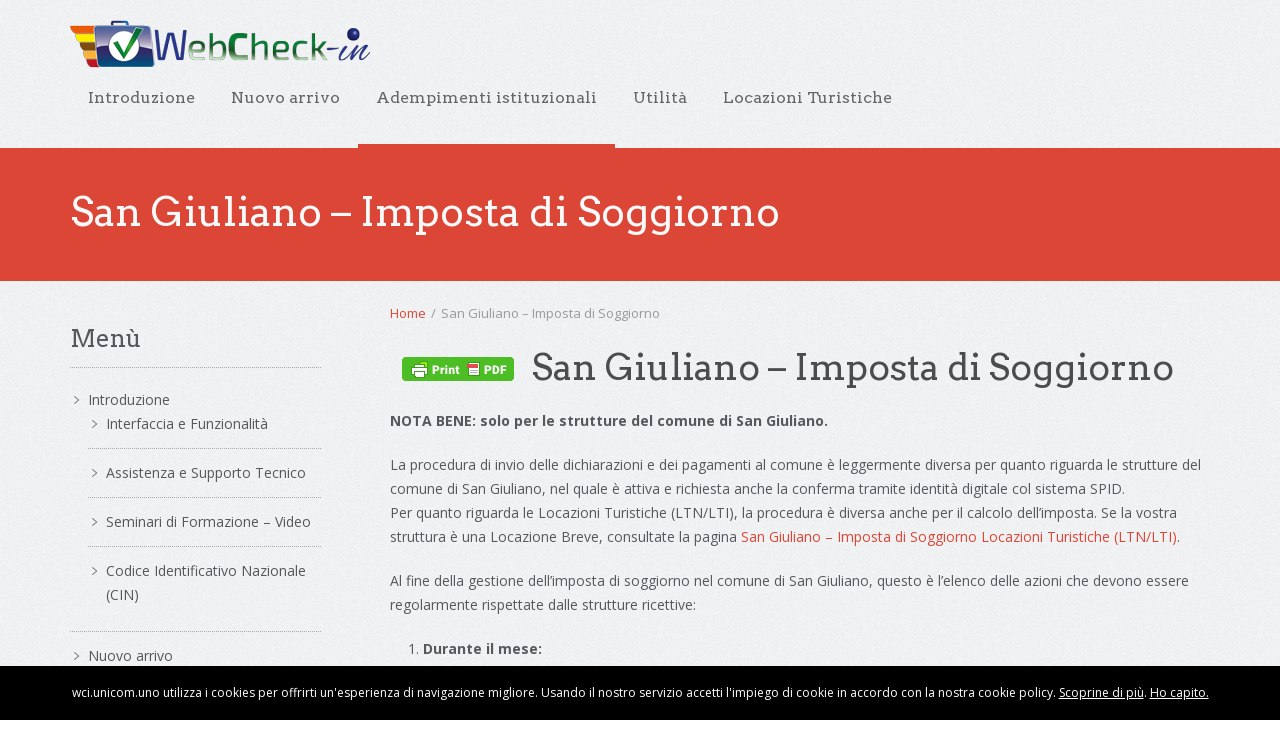

--- FILE ---
content_type: text/html; charset=UTF-8
request_url: https://wci.unicom.uno/san-giuliano-imposta-di-soggiorno/
body_size: 14005
content:

<!DOCTYPE html>

<html lang="en-US">

<head>

    <meta http-equiv="Content-Type" content="text/html; charset=UTF-8"/>



    <meta http-equiv="X-UA-Compatible" content="IE=Edge;chrome=1">



    <meta name="viewport" content="width=device-width, initial-scale=1, maximum-scale=1">



    <title>San Giuliano &#8211; Imposta di Soggiorno | WebCheckIn</title>



    <!-- For use in JS files -->

    <script type="text/javascript">

        var template_dir = "https://wci.unicom.uno/wp-content/themes/appdev";

    </script>



    <link rel="profile" href="http://gmpg.org/xfn/11"/>



    <link rel="pingback" href="https://wci.unicom.uno/xmlrpc.php"/>



    <script type="text/javascript">var mo_options = mo_options || {};mo_options.ajax_portfolio = false;mo_options.disable_back_to_top = true;mo_options.sticky_menu = true;mo_options.theme_skin = "default";mo_options.theme_directory_url = "https://wci.unicom.uno/wp-content/themes/appdev";mo_options.slider_chosen="None";mo_options.disable_smooth_page_load=false;mo_options.disable_animations_on_page=false;mo_options.disable_smooth_scroll=false;</script>


    <link rel="alternate" type="application/rss+xml" title="WebCheckIn &raquo; Feed" href="https://wci.unicom.uno/feed/" />
<link rel="alternate" type="application/rss+xml" title="WebCheckIn &raquo; Comments Feed" href="https://wci.unicom.uno/comments/feed/" />
		<script type="text/javascript">
			window._wpemojiSettings = {"baseUrl":"https:\/\/s.w.org\/images\/core\/emoji\/72x72\/","ext":".png","source":{"concatemoji":"https:\/\/wci.unicom.uno\/wp-includes\/js\/wp-emoji-release.min.js?ver=4.5"}};
			!function(a,b,c){function d(a){var c,d,e,f=b.createElement("canvas"),g=f.getContext&&f.getContext("2d"),h=String.fromCharCode;if(!g||!g.fillText)return!1;switch(g.textBaseline="top",g.font="600 32px Arial",a){case"flag":return g.fillText(h(55356,56806,55356,56826),0,0),f.toDataURL().length>3e3;case"diversity":return g.fillText(h(55356,57221),0,0),c=g.getImageData(16,16,1,1).data,g.fillText(h(55356,57221,55356,57343),0,0),c=g.getImageData(16,16,1,1).data,e=c[0]+","+c[1]+","+c[2]+","+c[3],d!==e;case"simple":return g.fillText(h(55357,56835),0,0),0!==g.getImageData(16,16,1,1).data[0];case"unicode8":return g.fillText(h(55356,57135),0,0),0!==g.getImageData(16,16,1,1).data[0]}return!1}function e(a){var c=b.createElement("script");c.src=a,c.type="text/javascript",b.getElementsByTagName("head")[0].appendChild(c)}var f,g,h,i;for(i=Array("simple","flag","unicode8","diversity"),c.supports={everything:!0,everythingExceptFlag:!0},h=0;h<i.length;h++)c.supports[i[h]]=d(i[h]),c.supports.everything=c.supports.everything&&c.supports[i[h]],"flag"!==i[h]&&(c.supports.everythingExceptFlag=c.supports.everythingExceptFlag&&c.supports[i[h]]);c.supports.everythingExceptFlag=c.supports.everythingExceptFlag&&!c.supports.flag,c.DOMReady=!1,c.readyCallback=function(){c.DOMReady=!0},c.supports.everything||(g=function(){c.readyCallback()},b.addEventListener?(b.addEventListener("DOMContentLoaded",g,!1),a.addEventListener("load",g,!1)):(a.attachEvent("onload",g),b.attachEvent("onreadystatechange",function(){"complete"===b.readyState&&c.readyCallback()})),f=c.source||{},f.concatemoji?e(f.concatemoji):f.wpemoji&&f.twemoji&&(e(f.twemoji),e(f.wpemoji)))}(window,document,window._wpemojiSettings);
		</script>
		<style type="text/css">
img.wp-smiley,
img.emoji {
	display: inline !important;
	border: none !important;
	box-shadow: none !important;
	height: 1em !important;
	width: 1em !important;
	margin: 0 .07em !important;
	vertical-align: -0.1em !important;
	background: none !important;
	padding: 0 !important;
}
</style>
<link rel='stylesheet' id='rs-plugin-settings-css'  href='https://wci.unicom.uno/wp-content/plugins/revslider/rs-plugin/css/settings.css?rev=4.3.3&#038;ver=4.5' type='text/css' media='all' />
<style id='rs-plugin-settings-inline-css' type='text/css'>
.tp-caption a {
color:#ff7302;
text-shadow:none;
-webkit-transition:all 0.2s ease-out;
-moz-transition:all 0.2s ease-out;
-o-transition:all 0.2s ease-out;
-ms-transition:all 0.2s ease-out;
}

.tp-caption a:hover {
color:#ffa902;
}
</style>
<link rel='stylesheet' id='rs-plugin-captions-css'  href='https://wci.unicom.uno/wp-content/plugins/revslider/rs-plugin/css/captions.php?rev=4.3.3&#038;ver=4.5' type='text/css' media='all' />
<link rel='stylesheet' id='wp-polls-css'  href='https://wci.unicom.uno/wp-content/plugins/wp-polls/polls-css.css?ver=2.73' type='text/css' media='all' />
<style id='wp-polls-inline-css' type='text/css'>
.wp-polls .pollbar {
	margin: 1px;
	font-size: 8px;
	line-height: 10px;
	height: 10px;
	background-image: url('https://wci.unicom.uno/wp-content/plugins/wp-polls/images/default_gradient/pollbg.gif');
	border: 1px solid #c8c8c8;
}

</style>
<link rel='stylesheet' id='pretty-photo-css'  href='https://wci.unicom.uno/wp-content/themes/appdev/css/prettyPhoto.css?ver=4.5' type='text/css' media='screen' />
<link rel='stylesheet' id='icon-fonts-css'  href='https://wci.unicom.uno/wp-content/themes/appdev/css/icon-fonts.css?ver=4.5' type='text/css' media='screen' />
<link rel='stylesheet' id='style-theme-css'  href='https://wci.unicom.uno/wp-content/themes/appdev/style.css?ver=4.5' type='text/css' media='all' />
<link rel='stylesheet' id='style-responsive-css'  href='https://wci.unicom.uno/wp-content/themes/appdev/css/responsive.css?ver=4.5' type='text/css' media='all' />
<!--[if IE 8]>
<link rel='stylesheet' id='style-ie8-css'  href='https://wci.unicom.uno/wp-content/themes/appdev/css/ie8.css?ver=4.5' type='text/css' media='screen' />
<![endif]-->
<!--[if IE 9]>
<link rel='stylesheet' id='style-ie9-css'  href='https://wci.unicom.uno/wp-content/themes/appdev/css/ie9.css?ver=4.5' type='text/css' media='screen' />
<![endif]-->
<link rel='stylesheet' id='style-skin-php-css'  href='https://wci.unicom.uno/wp-content/themes/appdev/css/skins/skin.php?skin=default&#038;ver=4.5' type='text/css' media='all' />
<link rel='stylesheet' id='style-skin-css-css'  href='https://wci.unicom.uno/wp-content/themes/appdev/css/skins/default.css?ver=4.5' type='text/css' media='all' />
<link rel='stylesheet' id='style-custom-css'  href='https://wci.unicom.uno/wp-content/themes/appdev/custom/custom.css?ver=4.5' type='text/css' media='all' />
<link rel='stylesheet' id='style-plugins-css'  href='https://wci.unicom.uno/wp-content/themes/appdev/css/plugins.css?ver=4.5' type='text/css' media='all' />
<script type='text/javascript' src='https://wci.unicom.uno/wp-includes/js/jquery/jquery.js?ver=1.12.3'></script>
<script type='text/javascript' src='https://wci.unicom.uno/wp-includes/js/jquery/jquery-migrate.min.js?ver=1.4.0'></script>
<script type='text/javascript' src='https://wci.unicom.uno/wp-content/plugins/revslider/rs-plugin/js/jquery.themepunch.plugins.min.js?rev=4.3.3&#038;ver=4.5'></script>
<script type='text/javascript' src='https://wci.unicom.uno/wp-content/plugins/revslider/rs-plugin/js/jquery.themepunch.revolution.min.js?rev=4.3.3&#038;ver=4.5'></script>
<script type='text/javascript' src='https://wci.unicom.uno/wp-content/themes/appdev/js/libs/jquery.easing.1.3.js?ver=4.5'></script>
<link rel='https://api.w.org/' href='https://wci.unicom.uno/wp-json/' />
<link rel="EditURI" type="application/rsd+xml" title="RSD" href="https://wci.unicom.uno/xmlrpc.php?rsd" />
<link rel="wlwmanifest" type="application/wlwmanifest+xml" href="https://wci.unicom.uno/wp-includes/wlwmanifest.xml" /> 
<meta name="generator" content="WordPress 4.5" />
<link rel="canonical" href="https://wci.unicom.uno/san-giuliano-imposta-di-soggiorno/" />
<link rel='shortlink' href='https://wci.unicom.uno/?p=8082' />
<link rel="alternate" type="application/json+oembed" href="https://wci.unicom.uno/wp-json/oembed/1.0/embed?url=https%3A%2F%2Fwci.unicom.uno%2Fsan-giuliano-imposta-di-soggiorno%2F" />
<link rel="alternate" type="text/xml+oembed" href="https://wci.unicom.uno/wp-json/oembed/1.0/embed?url=https%3A%2F%2Fwci.unicom.uno%2Fsan-giuliano-imposta-di-soggiorno%2F&#038;format=xml" />
    <style type="text/css" media="screen">
      div.printfriendly a, div.printfriendly a:link, div.printfriendly a:hover, div.printfriendly a:visited, div.printfriendly a:focus {
        text-decoration: none;
        border: none;
        -webkit-box-shadow:none!important;
        box-shadow:none!important;
      }
    </style>
           <style type="text/css" media="screen">
          div.printfriendly {
            margin: 12px 12px 12px 12px;
          }
          div.printfriendly a, div.printfriendly a:link, div.printfriendly a:visited {
            font-size: 14px;
            color: #6D9F00;
          }
        </style>
		<link rel="stylesheet" href="https://wci.unicom.uno/wp-content/plugins/printfriendly/printfriendly.css" media="screen" />
        <style type="text/css" media="print">
          .printfriendly {
            display: none;
          }
        </style>
<!-- Options based styling -->
<style type="text/css">
@import url("//fonts.googleapis.com/css?family=Arvo|Open+Sans");

h1,h2,h3,h4,h5,h6 {font-family:"Arvo";letter-spacing:0px;}
body{font-family:"Open Sans";}
body{}
#site-logo { top:20px; }
#title-area .inner, #custom-title-area .inner, 

#content, .sidebar-right-nav, .sidebar-left-nav 
{ opacity: 0; }
#pricing-action .pointing-arrow img { opacity: 0 }
</style>



    <link rel="stylesheet" type:"text/css" href="http://wci.unicom.uno/wp-content/themes/appdev/custom.css">



    <link rel="stylesheet" type:"text/css" href="http://wci.unicom.uno/wp-content/themes/appdev/print.css" media="print">

    

</head>



<body class="singular page page-id-8082 page-template page-template-template-2c-r page-template-template-2c-r-php layout-2c-r layout-2c chrome default">






<div id="container">



    


    <div id="header">



        <div class="inner clearfix">



            <div class="wrap">



                <div id="site-logo"><a href="https://wci.unicom.uno/" title="WebCheckIn" rel="home"><img class="standard-logo" src="http://wci.unicom.uno/wp-content/uploads/2014/05/logo.png" alt="WebCheckIn"/></a></div>        <div class="social-container">
            <ul>
                            </ul>
        </div>
    <a id="mobile-menu-toggle" href="#"><i class="icon-list-3"></i>&nbsp;</a><div id="primary-menu" class="dropdown-menu-wrap clearfix"><ul id="menu-menu-manuale" class="menu clearfix"><li id="menu-item-5303" class="menu-item menu-item-type-post_type menu-item-object-page menu-item-has-children menu-item-5303"><a href="https://wci.unicom.uno/manuale-intro/">Introduzione</a>
<ul class="sub-menu">
	<li id="menu-item-5306" class="menu-item menu-item-type-post_type menu-item-object-page menu-item-5306"><a href="https://wci.unicom.uno/manuale-interfaccia/">Interfaccia e Funzionalità</a></li>
	<li id="menu-item-6425" class="menu-item menu-item-type-post_type menu-item-object-page menu-item-6425"><a href="https://wci.unicom.uno/assistenza-tecnica/">Assistenza e Supporto Tecnico</a></li>
	<li id="menu-item-6383" class="menu-item menu-item-type-post_type menu-item-object-page menu-item-6383"><a href="https://wci.unicom.uno/seminari/">Seminari di Formazione – Video</a></li>
	<li id="menu-item-8260" class="menu-item menu-item-type-post_type menu-item-object-page menu-item-8260"><a href="https://wci.unicom.uno/codice-identificativo-nazionale/">Codice Identificativo Nazionale (CIN)</a></li>
</ul>
</li>
<li id="menu-item-6436" class="menu-item menu-item-type-post_type menu-item-object-page menu-item-has-children menu-item-6436"><a href="https://wci.unicom.uno/presenze-turistiche/">Nuovo arrivo</a>
<ul class="sub-menu">
	<li id="menu-item-5401" class="menu-item menu-item-type-post_type menu-item-object-page menu-item-5401"><a href="https://wci.unicom.uno/manuale-utilita-gestione-alloggi/">Configurare le Camere/Alloggi</a></li>
	<li id="menu-item-5322" class="menu-item menu-item-type-post_type menu-item-object-page menu-item-5322"><a href="https://wci.unicom.uno/manuale-nuovo-arrivo/">Nuovo Arrivo (Ospite Singolo)</a></li>
	<li id="menu-item-5741" class="menu-item menu-item-type-post_type menu-item-object-page menu-item-5741"><a href="https://wci.unicom.uno/inserimento-gruppofamiglia/">Nuovo arrivo (Gruppo/Famiglia)</a></li>
	<li id="menu-item-5715" class="menu-item menu-item-type-post_type menu-item-object-page menu-item-5715"><a href="https://wci.unicom.uno/modifica-ospite/">Modificare un Ospite</a></li>
	<li id="menu-item-5723" class="menu-item menu-item-type-post_type menu-item-object-page menu-item-5723"><a href="https://wci.unicom.uno/elimina-ospite/">Eliminare un Ospite</a></li>
	<li id="menu-item-6959" class="menu-item menu-item-type-post_type menu-item-object-page menu-item-6959"><a href="https://wci.unicom.uno/gestionale/">Inviare le presenze dal Gestionale</a></li>
	<li id="menu-item-8169" class="menu-item menu-item-type-post_type menu-item-object-page menu-item-8169"><a href="https://wci.unicom.uno/manuale-piano-camere/">Piano camere</a></li>
</ul>
</li>
<li id="menu-item-5381" class="menu-item menu-item-type-custom menu-item-object-custom current-menu-ancestor menu-item-has-children menu-item-5381"><a href="http://wci.unicom.uno/adempimenti-istituzionali/">Adempimenti istituzionali</a>
<ul class="sub-menu">
	<li id="menu-item-5394" class="menu-item menu-item-type-post_type menu-item-object-page menu-item-5394"><a href="https://wci.unicom.uno/manuale-adempimenti-istituzionali-istat/">ISTAT &#8211; Toscana</a></li>
	<li id="menu-item-5850" class="menu-item menu-item-type-post_type menu-item-object-page menu-item-has-children menu-item-5850"><a href="https://wci.unicom.uno/adempimenti-istituzionali-movimenti-nulli/">Mese senza Ospiti: Movimenti Nulli (ISTAT)</a>
	<ul class="sub-menu">
		<li id="menu-item-6053" class="menu-item menu-item-type-post_type menu-item-object-page menu-item-6053"><a href="https://wci.unicom.uno/veneto-esporta-istat/">Veneto – Esporta ISTAT</a></li>
		<li id="menu-item-6677" class="menu-item menu-item-type-post_type menu-item-object-page menu-item-6677"><a href="https://wci.unicom.uno/puglia-esporta-istat/">Puglia – Esporta ISTAT</a></li>
		<li id="menu-item-6812" class="menu-item menu-item-type-post_type menu-item-object-page menu-item-6812"><a href="https://wci.unicom.uno/liguria-esporta-istat/">Liguria – Esporta ISTAT</a></li>
	</ul>
</li>
	<li id="menu-item-6845" class="menu-item menu-item-type-custom menu-item-object-custom current-menu-ancestor menu-item-has-children menu-item-6845"><a>IMPOSTA DI SOGGIORNO ></a>
	<ul class="sub-menu">
		<li id="menu-item-6852" class="menu-item menu-item-type-post_type menu-item-object-page menu-item-6852"><a href="https://wci.unicom.uno/ricevuta-imposta/">Stampare / Inviare la Ricevuta</a></li>
		<li id="menu-item-5859" class="menu-item menu-item-type-post_type menu-item-object-page menu-item-5859"><a href="https://wci.unicom.uno/imposta-di-soggiorno-unicom/">Inviare la Dichiarazione dell&#8217;Imposta di Soggiorno</a></li>
		<li id="menu-item-6934" class="menu-item menu-item-type-post_type menu-item-object-page menu-item-has-children menu-item-6934"><a href="https://wci.unicom.uno/versamento/">Versamento al Comune dell&#8217;importo dichiarato ></a>
		<ul class="sub-menu">
			<li id="menu-item-8004" class="menu-item menu-item-type-post_type menu-item-object-page menu-item-8004"><a href="https://wci.unicom.uno/versamento-con-f24/">Versamento con F24</a></li>
			<li id="menu-item-8323" class="menu-item menu-item-type-post_type menu-item-object-page menu-item-8323"><a href="https://wci.unicom.uno/bollettino-pagopa/">Bollettino PagoPa</a></li>
		</ul>
</li>
		<li id="menu-item-6050" class="menu-item menu-item-type-post_type menu-item-object-page menu-item-6050"><a href="https://wci.unicom.uno/archivio/">Archivio &#8211; Gestire Dichiarazioni e Versamenti</a></li>
		<li id="menu-item-6866" class="menu-item menu-item-type-post_type menu-item-object-page current-menu-ancestor current-menu-parent current_page_parent current_page_ancestor menu-item-has-children menu-item-6866"><a href="https://wci.unicom.uno/modello-21/">Modello 21 &#8211; Conto di Gestione</a>
		<ul class="sub-menu">
			<li id="menu-item-6044" class="menu-item menu-item-type-post_type menu-item-object-page menu-item-6044"><a href="https://wci.unicom.uno/pisa-imposta-di-soggiorno/">Pisa – Imposta di Soggiorno</a></li>
			<li id="menu-item-8084" class="menu-item menu-item-type-post_type menu-item-object-page current-menu-item page_item page-item-8082 current_page_item menu-item-8084"><a href="https://wci.unicom.uno/san-giuliano-imposta-di-soggiorno/">SAN GIULIANO – Imposta di Soggiorno</a></li>
			<li id="menu-item-6046" class="menu-item menu-item-type-post_type menu-item-object-page menu-item-6046"><a href="https://wci.unicom.uno/pisa-imposta-di-soggiorno-locazioni-brevi/">Locazioni Brevi Pisa</a></li>
			<li id="menu-item-6051" class="menu-item menu-item-type-post_type menu-item-object-page menu-item-6051"><a href="https://wci.unicom.uno/rosolina-imposta-di-soggiorno-locazioni-brevi/">Rosolina (RO) – Locazioni Brevi</a></li>
			<li id="menu-item-8393" class="menu-item menu-item-type-post_type menu-item-object-page menu-item-8393"><a href="https://wci.unicom.uno/rosignano-marittimo-adempimenti-istituzionali/">Rosignano Marittimo – Adempimenti istituzionali</a></li>
		</ul>
</li>
		<li id="menu-item-5397" class="menu-item menu-item-type-post_type menu-item-object-page menu-item-5397"><a href="https://wci.unicom.uno/conf-imposta/">Configurare il Regolamento dell’Imposta</a></li>
	</ul>
</li>
	<li id="menu-item-5382" class="menu-item menu-item-type-post_type menu-item-object-page menu-item-has-children menu-item-5382"><a href="https://wci.unicom.uno/manuale-adempimenti-istituzionali-p-s-alloggiatiweb/">QUESTURA &#8211; Invio File (AlloggiatiWeb)</a>
	<ul class="sub-menu">
		<li id="menu-item-5407" class="menu-item menu-item-type-post_type menu-item-object-page menu-item-5407"><a href="https://wci.unicom.uno/manuale-utilita-sblocca-p-s/">Sblocca P.S.</a></li>
	</ul>
</li>
	<li id="menu-item-8365" class="menu-item menu-item-type-post_type menu-item-object-page menu-item-8365"><a href="https://wci.unicom.uno/dichiarazione-annuale/">Dichiarazione Annuale</a></li>
</ul>
</li>
<li id="menu-item-5398" class="menu-item menu-item-type-custom menu-item-object-custom menu-item-has-children menu-item-5398"><a>Utilità</a>
<ul class="sub-menu">
	<li id="menu-item-6136" class="menu-item menu-item-type-post_type menu-item-object-page menu-item-6136"><a href="https://wci.unicom.uno/utilita-presenti/">Elenco degli Ospiti</a></li>
	<li id="menu-item-6101" class="menu-item menu-item-type-post_type menu-item-object-page menu-item-6101"><a href="https://wci.unicom.uno/esenzioni/">Esenzioni</a></li>
	<li id="menu-item-8110" class="menu-item menu-item-type-post_type menu-item-object-page menu-item-8110"><a href="https://wci.unicom.uno/gestionale/">Inviare le presenze dal Gestionale</a></li>
	<li id="menu-item-8322" class="menu-item menu-item-type-post_type menu-item-object-page menu-item-8322"><a href="https://wci.unicom.uno/prenotazioni/">Registrazione prenotazioni</a></li>
</ul>
</li>
<li id="menu-item-6234" class="menu-item menu-item-type-post_type menu-item-object-page menu-item-has-children menu-item-6234"><a href="https://wci.unicom.uno/locazioni-turistiche-1-marzo-2019/">Locazioni Turistiche</a>
<ul class="sub-menu">
	<li id="menu-item-8173" class="menu-item menu-item-type-post_type menu-item-object-page menu-item-8173"><a href="https://wci.unicom.uno/registrazione-su-motouristoffice/">Registrazione su MOTouristOffice</a></li>
	<li id="menu-item-8180" class="menu-item menu-item-type-post_type menu-item-object-page menu-item-8180"><a href="https://wci.unicom.uno/locazioni-turistiche-dichiarazione-alloggi-istat/">Dichiarazione, alloggi, presenze all&#8217;Istat</a></li>
	<li id="menu-item-8183" class="menu-item menu-item-type-post_type menu-item-object-page menu-item-8183"><a href="https://wci.unicom.uno/cessazione-registrazione-locazione-turistica/">Cessa Registrazione LTN / LTI</a></li>
	<li id="menu-item-8188" class="menu-item menu-item-type-post_type menu-item-object-page menu-item-8188"><a href="https://wci.unicom.uno/intermediari/">Intermediari</a></li>
	<li id="menu-item-8191" class="menu-item menu-item-type-post_type menu-item-object-page menu-item-8191"><a href="https://wci.unicom.uno/passaggio-da-unicom/">Passaggio da Unicom</a></li>
	<li id="menu-item-8259" class="menu-item menu-item-type-post_type menu-item-object-page menu-item-8259"><a href="https://wci.unicom.uno/airbnb-ltn/">AirBnb e Locazioni Turistiche</a></li>
</ul>
</li>
</ul></div><!-- #primary-menu -->


                


            </div>



        </div>



    </div>

    <!-- #header -->



    <div id="mobile-menu" class="menu-container clearfix"><ul id="menu-menu-manuale-1" class="menu inner"><li class="menu-item menu-item-type-post_type menu-item-object-page menu-item-has-children menu-item-5303"><a href="https://wci.unicom.uno/manuale-intro/">Introduzione</a>
<ul class="sub-menu">
	<li class="menu-item menu-item-type-post_type menu-item-object-page menu-item-5306"><a href="https://wci.unicom.uno/manuale-interfaccia/">Interfaccia e Funzionalità</a></li>
	<li class="menu-item menu-item-type-post_type menu-item-object-page menu-item-6425"><a href="https://wci.unicom.uno/assistenza-tecnica/">Assistenza e Supporto Tecnico</a></li>
	<li class="menu-item menu-item-type-post_type menu-item-object-page menu-item-6383"><a href="https://wci.unicom.uno/seminari/">Seminari di Formazione – Video</a></li>
	<li class="menu-item menu-item-type-post_type menu-item-object-page menu-item-8260"><a href="https://wci.unicom.uno/codice-identificativo-nazionale/">Codice Identificativo Nazionale (CIN)</a></li>
</ul>
</li>
<li class="menu-item menu-item-type-post_type menu-item-object-page menu-item-has-children menu-item-6436"><a href="https://wci.unicom.uno/presenze-turistiche/">Nuovo arrivo</a>
<ul class="sub-menu">
	<li class="menu-item menu-item-type-post_type menu-item-object-page menu-item-5401"><a href="https://wci.unicom.uno/manuale-utilita-gestione-alloggi/">Configurare le Camere/Alloggi</a></li>
	<li class="menu-item menu-item-type-post_type menu-item-object-page menu-item-5322"><a href="https://wci.unicom.uno/manuale-nuovo-arrivo/">Nuovo Arrivo (Ospite Singolo)</a></li>
	<li class="menu-item menu-item-type-post_type menu-item-object-page menu-item-5741"><a href="https://wci.unicom.uno/inserimento-gruppofamiglia/">Nuovo arrivo (Gruppo/Famiglia)</a></li>
	<li class="menu-item menu-item-type-post_type menu-item-object-page menu-item-5715"><a href="https://wci.unicom.uno/modifica-ospite/">Modificare un Ospite</a></li>
	<li class="menu-item menu-item-type-post_type menu-item-object-page menu-item-5723"><a href="https://wci.unicom.uno/elimina-ospite/">Eliminare un Ospite</a></li>
	<li class="menu-item menu-item-type-post_type menu-item-object-page menu-item-6959"><a href="https://wci.unicom.uno/gestionale/">Inviare le presenze dal Gestionale</a></li>
	<li class="menu-item menu-item-type-post_type menu-item-object-page menu-item-8169"><a href="https://wci.unicom.uno/manuale-piano-camere/">Piano camere</a></li>
</ul>
</li>
<li class="menu-item menu-item-type-custom menu-item-object-custom current-menu-ancestor menu-item-has-children menu-item-5381"><a href="http://wci.unicom.uno/adempimenti-istituzionali/">Adempimenti istituzionali</a>
<ul class="sub-menu">
	<li class="menu-item menu-item-type-post_type menu-item-object-page menu-item-5394"><a href="https://wci.unicom.uno/manuale-adempimenti-istituzionali-istat/">ISTAT &#8211; Toscana</a></li>
	<li class="menu-item menu-item-type-post_type menu-item-object-page menu-item-has-children menu-item-5850"><a href="https://wci.unicom.uno/adempimenti-istituzionali-movimenti-nulli/">Mese senza Ospiti: Movimenti Nulli (ISTAT)</a>
	<ul class="sub-menu">
		<li class="menu-item menu-item-type-post_type menu-item-object-page menu-item-6053"><a href="https://wci.unicom.uno/veneto-esporta-istat/">Veneto – Esporta ISTAT</a></li>
		<li class="menu-item menu-item-type-post_type menu-item-object-page menu-item-6677"><a href="https://wci.unicom.uno/puglia-esporta-istat/">Puglia – Esporta ISTAT</a></li>
		<li class="menu-item menu-item-type-post_type menu-item-object-page menu-item-6812"><a href="https://wci.unicom.uno/liguria-esporta-istat/">Liguria – Esporta ISTAT</a></li>
	</ul>
</li>
	<li class="menu-item menu-item-type-custom menu-item-object-custom current-menu-ancestor menu-item-has-children menu-item-6845"><a>IMPOSTA DI SOGGIORNO ></a>
	<ul class="sub-menu">
		<li class="menu-item menu-item-type-post_type menu-item-object-page menu-item-6852"><a href="https://wci.unicom.uno/ricevuta-imposta/">Stampare / Inviare la Ricevuta</a></li>
		<li class="menu-item menu-item-type-post_type menu-item-object-page menu-item-5859"><a href="https://wci.unicom.uno/imposta-di-soggiorno-unicom/">Inviare la Dichiarazione dell&#8217;Imposta di Soggiorno</a></li>
		<li class="menu-item menu-item-type-post_type menu-item-object-page menu-item-has-children menu-item-6934"><a href="https://wci.unicom.uno/versamento/">Versamento al Comune dell&#8217;importo dichiarato ></a>
		<ul class="sub-menu">
			<li class="menu-item menu-item-type-post_type menu-item-object-page menu-item-8004"><a href="https://wci.unicom.uno/versamento-con-f24/">Versamento con F24</a></li>
			<li class="menu-item menu-item-type-post_type menu-item-object-page menu-item-8323"><a href="https://wci.unicom.uno/bollettino-pagopa/">Bollettino PagoPa</a></li>
		</ul>
</li>
		<li class="menu-item menu-item-type-post_type menu-item-object-page menu-item-6050"><a href="https://wci.unicom.uno/archivio/">Archivio &#8211; Gestire Dichiarazioni e Versamenti</a></li>
		<li class="menu-item menu-item-type-post_type menu-item-object-page current-menu-ancestor current-menu-parent current_page_parent current_page_ancestor menu-item-has-children menu-item-6866"><a href="https://wci.unicom.uno/modello-21/">Modello 21 &#8211; Conto di Gestione</a>
		<ul class="sub-menu">
			<li class="menu-item menu-item-type-post_type menu-item-object-page menu-item-6044"><a href="https://wci.unicom.uno/pisa-imposta-di-soggiorno/">Pisa – Imposta di Soggiorno</a></li>
			<li class="menu-item menu-item-type-post_type menu-item-object-page current-menu-item page_item page-item-8082 current_page_item menu-item-8084"><a href="https://wci.unicom.uno/san-giuliano-imposta-di-soggiorno/">SAN GIULIANO – Imposta di Soggiorno</a></li>
			<li class="menu-item menu-item-type-post_type menu-item-object-page menu-item-6046"><a href="https://wci.unicom.uno/pisa-imposta-di-soggiorno-locazioni-brevi/">Locazioni Brevi Pisa</a></li>
			<li class="menu-item menu-item-type-post_type menu-item-object-page menu-item-6051"><a href="https://wci.unicom.uno/rosolina-imposta-di-soggiorno-locazioni-brevi/">Rosolina (RO) – Locazioni Brevi</a></li>
			<li class="menu-item menu-item-type-post_type menu-item-object-page menu-item-8393"><a href="https://wci.unicom.uno/rosignano-marittimo-adempimenti-istituzionali/">Rosignano Marittimo – Adempimenti istituzionali</a></li>
		</ul>
</li>
		<li class="menu-item menu-item-type-post_type menu-item-object-page menu-item-5397"><a href="https://wci.unicom.uno/conf-imposta/">Configurare il Regolamento dell’Imposta</a></li>
	</ul>
</li>
	<li class="menu-item menu-item-type-post_type menu-item-object-page menu-item-has-children menu-item-5382"><a href="https://wci.unicom.uno/manuale-adempimenti-istituzionali-p-s-alloggiatiweb/">QUESTURA &#8211; Invio File (AlloggiatiWeb)</a>
	<ul class="sub-menu">
		<li class="menu-item menu-item-type-post_type menu-item-object-page menu-item-5407"><a href="https://wci.unicom.uno/manuale-utilita-sblocca-p-s/">Sblocca P.S.</a></li>
	</ul>
</li>
	<li class="menu-item menu-item-type-post_type menu-item-object-page menu-item-8365"><a href="https://wci.unicom.uno/dichiarazione-annuale/">Dichiarazione Annuale</a></li>
</ul>
</li>
<li class="menu-item menu-item-type-custom menu-item-object-custom menu-item-has-children menu-item-5398"><a>Utilità</a>
<ul class="sub-menu">
	<li class="menu-item menu-item-type-post_type menu-item-object-page menu-item-6136"><a href="https://wci.unicom.uno/utilita-presenti/">Elenco degli Ospiti</a></li>
	<li class="menu-item menu-item-type-post_type menu-item-object-page menu-item-6101"><a href="https://wci.unicom.uno/esenzioni/">Esenzioni</a></li>
	<li class="menu-item menu-item-type-post_type menu-item-object-page menu-item-8110"><a href="https://wci.unicom.uno/gestionale/">Inviare le presenze dal Gestionale</a></li>
	<li class="menu-item menu-item-type-post_type menu-item-object-page menu-item-8322"><a href="https://wci.unicom.uno/prenotazioni/">Registrazione prenotazioni</a></li>
</ul>
</li>
<li class="menu-item menu-item-type-post_type menu-item-object-page menu-item-has-children menu-item-6234"><a href="https://wci.unicom.uno/locazioni-turistiche-1-marzo-2019/">Locazioni Turistiche</a>
<ul class="sub-menu">
	<li class="menu-item menu-item-type-post_type menu-item-object-page menu-item-8173"><a href="https://wci.unicom.uno/registrazione-su-motouristoffice/">Registrazione su MOTouristOffice</a></li>
	<li class="menu-item menu-item-type-post_type menu-item-object-page menu-item-8180"><a href="https://wci.unicom.uno/locazioni-turistiche-dichiarazione-alloggi-istat/">Dichiarazione, alloggi, presenze all&#8217;Istat</a></li>
	<li class="menu-item menu-item-type-post_type menu-item-object-page menu-item-8183"><a href="https://wci.unicom.uno/cessazione-registrazione-locazione-turistica/">Cessa Registrazione LTN / LTI</a></li>
	<li class="menu-item menu-item-type-post_type menu-item-object-page menu-item-8188"><a href="https://wci.unicom.uno/intermediari/">Intermediari</a></li>
	<li class="menu-item menu-item-type-post_type menu-item-object-page menu-item-8191"><a href="https://wci.unicom.uno/passaggio-da-unicom/">Passaggio da Unicom</a></li>
	<li class="menu-item menu-item-type-post_type menu-item-object-page menu-item-8259"><a href="https://wci.unicom.uno/airbnb-ltn/">AirBnb e Locazioni Turistiche</a></li>
</ul>
</li>
</ul></div><!-- #mobile-menu -->


    


    <div id="title-area" class="clearfix"><div class="inner"><h1 class="page-title entry-title">San Giuliano &#8211; Imposta di Soggiorno</h1></div></div> <!-- title-area -->


    <div id="main" class="clearfix">



        


        <div class="inner clearfix">


<div id="left_nav_2c_template" class="layout-2c-r">

	

<div id="content" class="ninecol last ">

    <div id="breadcrumbs"><a href="https://wci.unicom.uno">Home</a><span class="sep"> / </span>San Giuliano &#8211; Imposta di Soggiorno</div> <!-- #breadcrumbs -->
    
        
            
            <div id="post-8082" class="post-8082 page type-page status-publish hentry">

                
                <div class="entry-content">

                    
                    <div class="pf-content"><div class="printfriendly pf-alignleft"><a href="#" style="outline:none;" rel="nofollow" onclick="window.print();if(typeof(_gaq) != 'undefined') { _gaq.push(['_trackEvent','PRINTFRIENDLY', 'print', 'NULL']);
          }else if(typeof(ga) != 'undefined') {  ga('send', 'event','PRINTFRIENDLY', 'print', 'NULL'); } return false;" class="noslimstat" title="Printer Friendly, PDF & Email"><img style="border:none;-webkit-box-shadow:none; box-shadow:none;" src="https://cdn.printfriendly.com/buttons/printfriendly-pdf-button.png" alt="Print Friendly, PDF & Email" /></a></div><h2>San Giuliano &#8211; Imposta di Soggiorno</h2>
<p><strong>NOTA BENE: solo per le strutture del comune di San Giuliano.</strong></p>
<p>La procedura di invio delle dichiarazioni e dei pagamenti al comune è leggermente diversa per quanto riguarda le strutture del comune di San Giuliano, nel quale è attiva e richiesta anche la conferma tramite identità digitale col sistema SPID.<br />
Per quanto riguarda le Locazioni Turistiche (LTN/LTI), la procedura è diversa anche per il calcolo dell’imposta. Se la vostra struttura è una Locazione Breve, consultate la pagina <a href="http://wci.unicom.uno/san-giuliano-imposta-di-soggiorno-locazioni-brevi" target="_blank">San Giuliano – Imposta di Soggiorno Locazioni Turistiche (LTN/LTI)</a>.</p>
<p>Al fine della gestione dell’imposta di soggiorno nel comune di San Giuliano, questo è l’elenco delle azioni che devono essere regolarmente rispettate dalle strutture ricettive:</p>
<ol>
<li style="text-align: justify;"><strong>Durante il mese:<br />
</strong></p>
<ul>
<li>Registrazione degli ospiti tramite la funzione <a href="http://wci.unicom.uno/manuale-nuovo-arrivo" target="_blank"><u>Nuovo Arrivo</u></a>;</li>
<li style="text-align: justify;">Se la vostra struttura è una Locazione Turistica nel comune di San Giuliano, seguire la pagina <a href="http://wci.unicom.uno/san-giuliano-imposta-di-soggiorno-locazioni-brevi" target="_blank">San Giuliano &#8211; Imposta di Soggiorno Locazioni Turistiche (LTN/LTI)</a><a>.</a></li>
</ul>
</li>
<li style="text-align: justify;"><strong>All’inizio del mese successivo:</strong>
<ul>
<li><a href="#salva-dichiarazione">2.1. Salvare la dichiarazione del mese precedente</a> (anche se nulla, vedi <a href="#dichiarazione-nulla">Dichiarazione Nulla</a>);</li>
</ul>
<li style="text-align: justify;"><strong>All’inizio del mese successivo al periodo dell&#8217;imposta:</strong>
<ul>
</li>
<li><a href="#conferma-dichiarazione">3.1. Confermare la dichiarazione di quanto dovuto tramite SPID</a>;</li>
<li><a href="#comunica-pagamento">3.2. Effettuare il pagamento e comunicarlo al comune</a>.</li>
</ul>
</li>
</ol>
<ol start="3">
</li>
</ol>
<h3><a name="salva-dichiarazione"></a>2.1. Salvare la dichiarazione del mese precedente</h3>
<p>Dopo aver inserito tutti gli arrivi mensili (da Nuovo Arrivo o tramite il vostro gestionale) è necessario procedere con l’invio della dichiarazione mensile al comune, la quale dichiara il totale dei pernotti avuti e l’imposta da versare.</p>
<p>Si deve accedere alla sezione Adempimenti Istituzionali &gt; Calcolo e Invio:</p>
<p><a href="http://wci.unicom.uno/wp-content/uploads/2018/10/ademp_13.png" rel="prettyPhoto[8082]"><img class="size-full wp-image-5918 aligncenter" src="http://wci.unicom.uno/wp-content/uploads/2018/10/ademp_13.png" alt="ademp_13" width="623" height="380" srcset="https://wci.unicom.uno/wp-content/uploads/2018/10/ademp_13.png 623w, https://wci.unicom.uno/wp-content/uploads/2018/10/ademp_13-320x195.png 320w" sizes="(max-width: 623px) 100vw, 623px" /></a></p>
<p>Una volta entrati sulla sezione di Calcolo e Invio, si visualizzerà un riepilogo delle presenze registrate per il mese dato, con il totale dell’imposta di soggiorno da versare al comune.</p>
<p><a href="http://wci.unicom.uno/wp-content/uploads/2023/01/Calcolo-e-invio-DEF.png" rel="prettyPhoto[8082]"><img class="size-full wp-image-5919 aligncenter" src="http://wci.unicom.uno/wp-content/uploads/2023/01/Calcolo-e-invio-DEF.png" alt="ademp_14" width="970" height="560" /></a></p>
<p>Attraverso i menu a tendina dei mesi e degli anni in alto, accanto alla voce “<strong>Scegli mese da controllare</strong>”, è possibile ricercare i vari mesi e controllare il riepilogo di ospiti e imposta calcolata.</p>
<ul>
<li>Al centro della schermata viene fornito il riepilogo complessivo di ospiti e pernotti, con il calcolo complessivo dell’imposta calcolata per il mese di riferimento (l’ultimo campo a destra, sotto la voce <strong>Imposta</strong>).</li>
<li>Sotto la voce “<strong>Dettagli per Imposta di soggiorno</strong>” viene fornito il dettaglio particolare delle presenze mensili.</li>
</ul>
<p>La pagina di <strong>Calcolo e Invio</strong> permette di controllare i dati mensili prima di inviare la dichiarazione al comune, e di intraprendere la procedura di modifica sui singoli ospiti nel caso fosse necessario.</p>
<p>Una volta controllati i dati, si può inviare la dichiarazione al comune (<strong>sempre all’inizio del mese successivo</strong>): il tasto verde “<strong>Salva</strong>” conferma i dati visualizzati nel totale e invia la dichiarazione al comune, reindirizzando direttamente la pagina alla sezione di Archivio.</p>
<p><strong>NOTA BENE: se si salva più volte lo stesso mese, verranno inviate dichiarazioni multiple al comune per lo stesso mese, che andranno a sommarsi l’una sull’altra. Pertanto, è importante fare sempre attenzione prima di salvare un mese e, nel caso di mesi arretrati, controllare se questo non sia già stato salvato in Archivio (vedi qui avanti).</strong></p>
<p>Nel caso di movimentazione nulla nel mese (nessuna presenza registrata), si deve comunque salvare la dichiarazione per l’invio in comune, e procedere con l’iter descritto di seguito (eccetto, ovviamente, il pagamento della tassa).</p>
<h4>Archivio</h4>
<p>Una volta salvata la dichiarazione mensile da <strong>Calcolo e Invio</strong>, si viene reindirizzati automaticamente alla pagina di <strong>Archivio</strong> (a cui è possibile accedere direttamente seguendo il percorso <strong>Adempimenti Istituzionali &gt; Imposta di Soggiorno &gt; Archivio</strong>, come in immagine).<br />
<a href="http://wci.unicom.uno/wp-content/uploads/2018/10/ademp_15.png" rel="prettyPhoto[8082]"><img class=" wp-image-5920 aligncenter" src="http://wci.unicom.uno/wp-content/uploads/2018/10/ademp_15.png" alt="ademp_15" width="331" height="272" srcset="https://wci.unicom.uno/wp-content/uploads/2018/10/ademp_15.png 459w, https://wci.unicom.uno/wp-content/uploads/2018/10/ademp_15-320x263.png 320w" sizes="(max-width: 331px) 100vw, 331px" /></a></p>
<p>Nella pagina di Archivio, viene fornito il riepilogo del calcolo totale dell’imposta per ogni mese, consentendo le seguenti operazioni:</p>
<ul>
<li>Cancellazione di una dichiarazione mensile;</li>
<li>Inserimento del codice identificativo del pagamento (CRO o TRN) con cui si è pagato l’imposta trimestrale da versare (solo alla fine del periodo di imposta).</li>
</ul>
<p><strong>Per il comune di San Giuliano</strong>, sono disponibili le funzioni ulteriori per confermare la dichiarazione tramite SPID e per sottoscrivere la dichiarazione annuale.</p>
<p>La pagina di <strong>Archivio</strong> per il comune di San Giuliano, infatti, si presenta come in immagine:</p>
<p><a href="http://wci.unicom.uno/wp-content/uploads/2023/01/Archivio-Appena-Dichiarato.jpg" rel="prettyPhoto[8082]"><img class="size-full wp-image-5924 aligncenter" src="http://wci.unicom.uno/wp-content/uploads/2023/01/Archivio-Appena-Dichiarato.jpg" width="1005" height="538" /></a></p>
<p>Dal menu a tendina “<strong>Scegli anno di riferimento</strong>” si seleziona l’anno.</p>
<p>Sotto la voce <strong>Archivio Imposta di soggiorno</strong> sono visualizzate le dichiarazioni trimestrali. Cliccando sul tasto rosso col simbolo del cestino alla destra della dichiarazione, la si potrà eliminare per poterla inviare nuovamente (tuttavia non sarà più possibile eliminare una dichiarazione dopo averla confermata con SPID).</p>
<p>L’<strong>Archivio</strong> è suddiviso in 2 sezioni:</p>
<ol>
<li><strong>Gestisci dichiarazioni mensili</strong>: è la parte principale, dove si visualizzano i totali mensili, si effettua la conferma con SPID e si gestisce la dichiarazione del pagamento dell’imposta.</li>
<li><strong>Verifica dichiarazione mensili</strong>: è un parte di riepilogo per visualizzare complessivamente lo stato delle proprie dichiarazioni mensili dell’anno.</li>
</ol>
<h4><a name="dichiarazione-nulla"></a><span style="color: #333333;">Dichiarazione Nulla</span></h4>
<p>Il salvataggio della dichiarazione trimestrale è da effettuare anche nel caso in cui non ci siano stati ospiti nel mese e l&#8217;importo risulti pertanto pari a 0 €.</p>
<p>Su Calcolo e Invio, la pagina apparirà così:</p>
<p><a href="http://wci.unicom.uno/wp-content/uploads/2018/10/ademp_45.png" rel="prettyPhoto[8082]"><img class="size-full wp-image-6155 aligncenter" src="http://wci.unicom.uno/wp-content/uploads/2018/10/ademp_45.png" alt="ademp_45" width="762" height="370" srcset="https://wci.unicom.uno/wp-content/uploads/2018/10/ademp_45.png 762w, https://wci.unicom.uno/wp-content/uploads/2018/10/ademp_45-320x155.png 320w" sizes="(max-width: 762px) 100vw, 762px" /></a></p>
<p>Sarà sufficiente cliccare sul tasto verde <strong>Salva Movimento Nullo</strong> per inviare al comune la dichiarazione relativa all&#8217;assenza di pernotti nel mese (e quindi l&#8217;assenza di imposta riscossa). Nella pagina di Archivio la dichiarazione risulterà come segue:</p>
<p><a href="http://wci.unicom.uno/wp-content/uploads/2023/05/SanGiuliano_Mov_ZERO.jpg" rel="prettyPhoto[8082]"><img class="size-full wp-image-6156 aligncenter" src="http://wci.unicom.uno/wp-content/uploads/2023/05/SanGiuliano_Mov_ZERO.jpg" alt="ademp_46" width="950" height="169" /></a></p>
<p>La dichiarazione, essendo nulla, viene direttamente etichettata come &#8220;Ricevuta dal Comune&#8221;: tuttavia resta comunque disponibile il tasto rosso del cestino per cancellare la dichiarazione ed inviarla nuovamente (nel caso in cui, ad esempio, si abbia erroneamente inviato una dichiarazione nulla per un mese per cui si sono poi invece registrati degli ospiti).</p>
<p><strong>NOTA BENE: anche le dichiarazioni nulle sono da confermare con SPID.<br />
</strong>Per la conferma tramite SPID, si veda il prossimo punto 2.2.</p>
<h3><a name="conferma-dichiarazione"></a>2.2. Confermare la dichiarazione di quanto dovuto tramite SPID</h3>
<p>Una volta salvata la dichiarazione trimestrale (anche se pari a 0,00 €), la si dovrà confermare tramite il sistema di identità digitale SPID (Sistema Pubblico di Identità Digitale).</p>
<p><strong>NOTA BENE: effettuare conferma della dichiarazione autenticandosi tramite SPID equivale ad una dichiarazione ufficiale</strong><strong>, </strong><strong>attribuendo un valore legale alla dichiarazione; per questo è sempre opportuno verificare la correttezza dei dati ed <span style="text-decoration: underline;">eliminare eventuali salvataggi multipli prima di</span></strong><strong><span style="text-decoration: underline;"> autenticarsi</span>.</strong></p>
<p>Prima di tutto, è necessario essere in possesso di un profilo SPID, richiedendolo ad uno dei diversi provider elencati a questo link: <strong><a href="https://www.spid.gov.it/richiedi-spid" target="_blank">https://www.spid.gov.it/richiedi-spid</a></strong></p>
<p><strong>Attenzione: l’identità SPID deve coincidere con il gestore della struttura indicato; in caso di mancata corrispondenza tra i dati registrati sul sistema ed i dati di SPID non sarà possibile procedere con la conferma.</strong></p>
<p>Per confermare la dichiarazione mediante SPID, si deve cliccare sul tasto verde “<strong>Effettua Autenticazione con SPID</strong>”:<br />
<a href="http://wci.unicom.uno/wp-content/uploads/2023/01/Archivio-Appena-Dichiarato-Copy.jpg" rel="prettyPhoto[8082]"><img class="size-full wp-image-5925 aligncenter" src="http://wci.unicom.uno/wp-content/uploads/2023/01/Archivio-Appena-Dichiarato-Copy.jpg" alt="ademp_17" width="929" height="559" /></a></p>
<h4>Caso 1: dati del gestore mancanti</h4>
<p>Cliccando sul tasto verde per l&#8217;autenticazione con SPID, può capitare che la finestra pop-up che si apra presenti dei campi vuoti (come sotto in immagine). Questo può capitare nel caso di un primo utilizzo (ad esempio per una Locazione Breve) o nel caso in cui i dati del gestore siano stati modificati o cancellati.</p>
<p><a href="http://wci.unicom.uno/wp-content/uploads/2018/10/ademp_40.png" rel="prettyPhoto[8082]"><img class="size-full wp-image-6030 aligncenter" src="http://wci.unicom.uno/wp-content/uploads/2018/10/ademp_40.png" alt="ademp_40" width="700" height="399" srcset="https://wci.unicom.uno/wp-content/uploads/2018/10/ademp_40.png 700w, https://wci.unicom.uno/wp-content/uploads/2018/10/ademp_40-320x182.png 320w" sizes="(max-width: 700px) 100vw, 700px" /></a></p>
<p>In questo caso, in fondo alla pagina di <strong>Archivio</strong> si può notare infatti la scrittura seguente, a conferma del fatto che i dati del gestore non sono ancora registrati sul sistema:</p>
<p><a href="http://wci.unicom.uno/wp-content/uploads/2018/10/ademp_47.png" rel="prettyPhoto[8082]"><img class="size-full wp-image-6163 aligncenter" src="http://wci.unicom.uno/wp-content/uploads/2018/10/ademp_47.png" alt="ademp_47" width="721" height="138" srcset="https://wci.unicom.uno/wp-content/uploads/2018/10/ademp_47.png 721w, https://wci.unicom.uno/wp-content/uploads/2018/10/ademp_47-320x61.png 320w" sizes="(max-width: 721px) 100vw, 721px" /></a></p>
<p><em>Codice fiscale ritornato da spid= </em>è il codice fiscale che corrisponde all&#8217;identità SPID con cui si effettuerà l&#8217;autenticazione (mancante perché ancora non si è effettuata alcuna autenticazione);<br />
<em>Codice fiscale registrato sui sistemi= </em>è il codice fiscale del gestore registrato su Unicom, al momento ancora assente (che deve infatti essere inserito compilando i campi per la prima autenticazione SPID).</p>
<p>Questo significa che i dati del gestore sono ancora mancanti, specialmente il suo Codice Fiscale, che deve corrispondere a quello dell&#8217;identità digitale SPID utilizzata.</p>
<p>Tornando alla finestra per l&#8217;autenticazione con SPID, si noterà, come indicato in fondo, che <strong>solo il gestore indicato (l&#8217;agente contabile) potrà inviare la denuncia; oppure, al suo posto, un altro soggetto in possesso di opportuna delega da parte del gestore.</strong> Nel caso di cambio di gestore, sarà necessario comunicarlo a SEPI.</p>
<p>A questo punto, si devono compilare i dati richiesti e salvarli cliccando su &#8220;<strong>Salva e Login</strong>&#8220;:</p>
<p><a href="http://wci.unicom.uno/wp-content/uploads/2018/10/spid01-1.png" rel="prettyPhoto[8082]"><img class="size-full wp-image-6181 aligncenter" src="http://wci.unicom.uno/wp-content/uploads/2018/10/spid01-1.png" alt="spid01" width="700" height="400" srcset="https://wci.unicom.uno/wp-content/uploads/2018/10/spid01-1.png 700w, https://wci.unicom.uno/wp-content/uploads/2018/10/spid01-1-320x183.png 320w" sizes="(max-width: 700px) 100vw, 700px" /></a></p>
<p>Una volta salvati i dati, si proceda con l&#8217;autenticazione SPID come illustrato qui avanti (&#8220;Caso 2&#8221;).<br />
Tornando successivamente sull&#8217;archivio, si potrà notare che i dati del gestore inseriti saranno stati salvati sul sistema, controllando la scrittura in fondo alla pagina che riporterà il Codice Fiscale registrato sui sistemi:<br />
<a href="http://wci.unicom.uno/wp-content/uploads/2018/10/spid02.png" rel="prettyPhoto[8082]"><img class="size-full wp-image-6179 aligncenter" src="http://wci.unicom.uno/wp-content/uploads/2018/10/spid02.png" alt="spid02" width="626" height="42" srcset="https://wci.unicom.uno/wp-content/uploads/2018/10/spid02.png 626w, https://wci.unicom.uno/wp-content/uploads/2018/10/spid02-320x21.png 320w" sizes="(max-width: 626px) 100vw, 626px" /></a></p>
<p>Per poter confermare le varie dichiarazioni con SPID, è necessario che i due codici fiscali <strong>coincidano: </strong>che l&#8217;identità SPID coincida con quella del gestore registrato sul sistema. Altrimenti, la procedura di autenticazione si interromperà.</p>
<h4>Caso 2: normale autenticazione</h4>
<p>Nel caso, più diffuso, di normale autenticazione tramite SPID (avendo già registrato i dati del gestore sul sistema), si cliccherà sul tasto <strong>Effettua Autenticazione con SPID</strong> e si visualizzerà la finestra seguente con i propri dati (Ragione Sociale, Nome e Cognome, Codice Fiscale, ecc.) già compilati e <strong>non modificabili </strong>(eccetto i campi non necessari che sono stati lasciati eventualmente in bianco).</p>
<p><a href="http://wci.unicom.uno/wp-content/uploads/2014/05/spid04.png" rel="prettyPhoto[8082]"><img class="size-full wp-image-6190 aligncenter" src="http://wci.unicom.uno/wp-content/uploads/2014/05/spid04.png" alt="spid04" width="699" height="399" srcset="https://wci.unicom.uno/wp-content/uploads/2014/05/spid04.png 699w, https://wci.unicom.uno/wp-content/uploads/2014/05/spid04-320x183.png 320w" sizes="(max-width: 699px) 100vw, 699px" /></a></p>
<p>Si può anche controllare come in fondo alla pagina di <strong>Archivio</strong> venga visualizzato il codice fiscale del gestore registrato sul sistema:<a href="http://wci.unicom.uno/wp-content/uploads/2018/10/ademp_49.png"><br />
</a></p>
<p><a href="http://wci.unicom.uno/wp-content/uploads/2018/10/spid02.png" rel="prettyPhoto[8082]"><img class="size-full wp-image-6179 aligncenter" src="http://wci.unicom.uno/wp-content/uploads/2018/10/spid02.png" alt="spid02" width="626" height="42" srcset="https://wci.unicom.uno/wp-content/uploads/2018/10/spid02.png 626w, https://wci.unicom.uno/wp-content/uploads/2018/10/spid02-320x21.png 320w" sizes="(max-width: 626px) 100vw, 626px" /></a></p>
<p><em>Codice fiscale ritornato da spid= </em>è il codice fiscale corrispondente all&#8217;identità SPID con cui si effettuerà l&#8217;autenticazione;<br />
<em>Codice fiscale registrato sui sistemi= </em>è il codice fiscale del gestore registrato sul sistema.</p>
<p>I due CF devono coincidere: una mancata corrispondenza andrà a bloccare la conferma tramite SPID della dichiarazione.</p>
<p>Inoltre, come indicato in fondo alla finestra di autenticazione, <strong>solo il gestore indicato potrà inviare la denuncia oppure, al suo posto, un altro soggetto in possesso di opportuna delega da parte del gestore</strong>. Nel caso di cambio di gestore, sarà necessario comunicarlo a SEPI.</p>
<h4>Autenticarsi con SPID</h4>
<p>Una volta controllata la correttezza dei dati (o inseriti, nel caso di primo utilizzo) si proceda cliccando sul tasto verde <strong>Login </strong>(o <strong>Salva e Login</strong> se si sono lasciati dei campi non obbligatori vuoti). Verrà aperta la pagina per accedere al proprio provider SPID:</p>
<p><a href="http://wci.unicom.uno/wp-content/uploads/2023/05/SanGiuliano_SPID.jpg" rel="prettyPhoto[8082]"><img class="size-full wp-image-6033 aligncenter" src="http://wci.unicom.uno/wp-content/uploads/2023/05/SanGiuliano_SPID.jpg" width="1304" height="540" /></a></p>
<div class="sixcol">
<p style="text-align: justify;">Cliccando su <strong>Entra con SPID</strong> verrà aperto un menu a discesa da cui selezionare il proprio provider; cliccando sul nome del provider verrà richiesto l’inserimento delle credenziali per l’autenticazione.</p>
</div>
<div class="sixcol last">
<p><a href="http://wci.unicom.uno/wp-content/uploads/2018/10/ademp_42.png" rel="prettyPhoto[8082]"><img class=" wp-image-6034 aligncenter" src="http://wci.unicom.uno/wp-content/uploads/2018/10/ademp_42.png" alt="ademp_42" width="195" height="435" srcset="https://wci.unicom.uno/wp-content/uploads/2018/10/ademp_42.png 277w, https://wci.unicom.uno/wp-content/uploads/2018/10/ademp_42-215x480.png 215w" sizes="(max-width: 195px) 100vw, 195px" /></a></p>
</div><div class="clear"></div>
<p>Una volta inserite le proprie credenziali SPID ed autorizzata la richiesta di accesso da parte del Comune di San Giuliano, si verrà reindirizzati alla pagina di Archivio<!---, in cui si potranno notare 3 indizi fondamentali dell'avvenuta connessione con SPID:

<ul>
 	
<li>La barra del menu in alto avrà cambiato colore, presentando delle sfumature azzurre (anziché totalmente nera);</li>


 	
<li>Accanto ai mesi che devono essere confermati con SPID, sarà comparso il tasto verde "<strong>Invia Dichiarazione Telematica</strong>" per la conferma definitiva della dichiarazione tramite SPID;</li>


 	
<li>in fondo alla pagina saranno riportati i due codici fiscali coincidenti: quello riportato da SPID, e quello registrato sul sistema.</li>


</ul>


<a href="http://wci.unicom.uno/wp-content/uploads/2023/05/SanGiuliano_CF_BOTH-1.jpg" rel="prettyPhoto[8082]"><img class="size-full wp-image-6191 aligncenter" src="http://wci.unicom.uno/wp-content/uploads/2023/05/SanGiuliano_CF_BOTH-1.jpg" alt="spid04" width="952" height="758" /></a>

<strong>Nota Bene: se il codice fiscale ritornato da SPID <span style="text-decoration: underline;">non coincide</span> con quello registrato sul sistema, il processo non andrà a buon fine: il menu risulterà comunque azzurro, ma continuerà ad apparire il tasto "Effettua Autenticazione con SPID" e soprattutto la scritta in fondo alla pagina riporterà i due codici fiscali difformi (come sotto in immagine).</strong>

<a href="http://wci.unicom.uno/wp-content/uploads/2023/05/SanGiuliano_CF_NO_BOTH.jpg" rel="prettyPhoto[8082]"><img class="alignnone size-full wp-image-6193" src="http://wci.unicom.uno/wp-content/uploads/2023/05/SanGiuliano_CF_NO_BOTH.jpg" alt="spid05" width="938" height="757" /></a>

<strong>In questo caso, sarà necessario verificare la corrispondenza tra il gestore registrato e l'identità SPID utilizzata, e contattare SEPI per eventuali modifiche.</strong>

Invece, una volta effettuato correttamente l'accesso con SPID, si potrà procedere con la conferma delle dichiarazioni trimestrali cliccando sul tasto verde <strong>Invia Dichiarazione Telematica</strong> accanto ai mesi da confermare:

<a href="http://wci.unicom.uno/wp-content/uploads/2023/05/SanGiuliano_Spid_conferma_DichTele_DEF.jpg" rel="prettyPhoto[8082]"><img class="size-full wp-image-6194 aligncenter" src="http://wci.unicom.uno/wp-content/uploads/2023/05/SanGiuliano_Spid_conferma_DichTele_DEF.jpg" alt="spid06" width="964" height="173" /></a>

Si aprirà una finestra pop-up. Scorrendo in basso la finestra di riepilogo della dichiarazione, si troverà un tasto arancione <strong>Conferma</strong>: cliccandovi, si confermerà definitivamente la dichiarazione con SPID (nell'immagine sotto, abbiamo utilizzato come esempio una struttura di Pisa, con codice ISTAT 050026; per San Giuliano Terme, la finestra presenterà il codice ISTAT corretto, ovvero 050031. Anche il periodo di imposta sarà quello corretto, ovverto trimestrale).
<strong>Nota Bene: confermare con SPID equivale ad una dichiarazione legale, per cui è necessario essere certi dei dati che si stanno per confermare, in quanto non potranno essere modificati o cancellati.</strong>

<a href="http://wci.unicom.uno/wp-content/uploads/2018/10/spid08.png" rel="prettyPhoto[8082]"><img class="size-full wp-image-6196 aligncenter" src="http://wci.unicom.uno/wp-content/uploads/2018/10/spid08.png" alt="spid08" width="698" height="399" srcset="https://wci.unicom.uno/wp-content/uploads/2018/10/spid08.png 698w, https://wci.unicom.uno/wp-content/uploads/2018/10/spid08-320x183.png 320w" sizes="(max-width: 698px) 100vw, 698px" /></a>

Dopodiché, la dichiarazione trimestrale risulterà confermata con SPID. A conferma di ciò, comparirà una voce in blu “<strong>Confermata con SP</strong><strong>ID</strong>” in fondo al trimestre, indicando che la dichiarazione è stata confermata (per cui non più eliminabile).---></p>
<p><a href="http://wci.unicom.uno/wp-content/uploads/2023/05/SanGiuliano_Spid_conferma.jpg" rel="prettyPhoto[8082]"><img class="alignnone size-full wp-image-6197" src="http://wci.unicom.uno/wp-content/uploads/2023/05/SanGiuliano_Spid_conferma.jpg" alt="spid09" width="968" height="178" /></a></p>
<p>A questo punto è possibile procedere (se non è già stato fatto precedentemente) con la conferma del pagamento dell&#8217;imposta.</p>
<p><em>Attenzione: anche i mesi nulli devono essere confermati con SPID</em><em>.</em></p>
<h3><a name="comunica-pagamento"></a>2.3. Effettuare il pagamento e comunicarlo al comune</h3>
<p><strong>Nota Bene: il versamento dell’imposta dovuta al comune deve essere effettuato entro il giorno 16 del mese successivo al trimestre in questione (per esempio: il pagamento del trimestre Luglio-Agosto-Settembre deve essere effettuato entro il 16 Ottobre).</strong></p>
<p>Il pagamento dell’imposta di soggiorno può essere effettuato <strong>ATTRAVERSO IL PORTALE DEI PAGAMENTI</strong> messo a disposizione dal Comune di san Giuliano Terme raggiungibile al seguente link:</p>
<p><strong><a href="https://sangiulianoterme.comune-online.it/web/pagamenti/pagamenti-spontanei" target="_blank">https://sangiulianoterme.comune-online.it/web/pagamenti/pagamenti-spontanei</a></strong> </p>
<p>Nella causale di versamento deve essere indicato il <strong>Codice Struttura</strong> e il <strong>trimestre di competenza</strong>.</p>
<p>&nbsp;</p>
<div class="sixcol">
<div class="nav-indietro"><a href="http://wci.unicom.uno/imposta-di-soggiorno-unicom/">« Indietro</a></div>
</div><div class="sixcol last">
<div class="nav-avanti"><a href="http://wci.unicom.uno/archivio/">Avanti »</a></div>
</div><div class="clear"></div></p>
</div>
                    
                </div><!-- .entry-content -->

                
            </div><!-- .hentry -->

            
            
            
            
        
    
    
</div><!-- #content -->


	<div class="sidebar-left-nav threecol"><div id="sidebar-primary" class="sidebar clearfix fullwidth"><aside id="nav_menu-4" class="widget widget_nav_menu widget-widget_nav_menu"><div class="widget-wrap widget-inside"><h3 class="widget-title"><span>Menù</span></h3><div class="menu-menu-manuale-container"><ul id="menu-menu-manuale-2" class="menu"><li class="menu-item menu-item-type-post_type menu-item-object-page menu-item-has-children menu-item-5303"><a href="https://wci.unicom.uno/manuale-intro/">Introduzione</a>
<ul class="sub-menu">
	<li class="menu-item menu-item-type-post_type menu-item-object-page menu-item-5306"><a href="https://wci.unicom.uno/manuale-interfaccia/">Interfaccia e Funzionalità</a></li>
	<li class="menu-item menu-item-type-post_type menu-item-object-page menu-item-6425"><a href="https://wci.unicom.uno/assistenza-tecnica/">Assistenza e Supporto Tecnico</a></li>
	<li class="menu-item menu-item-type-post_type menu-item-object-page menu-item-6383"><a href="https://wci.unicom.uno/seminari/">Seminari di Formazione – Video</a></li>
	<li class="menu-item menu-item-type-post_type menu-item-object-page menu-item-8260"><a href="https://wci.unicom.uno/codice-identificativo-nazionale/">Codice Identificativo Nazionale (CIN)</a></li>
</ul>
</li>
<li class="menu-item menu-item-type-post_type menu-item-object-page menu-item-has-children menu-item-6436"><a href="https://wci.unicom.uno/presenze-turistiche/">Nuovo arrivo</a>
<ul class="sub-menu">
	<li class="menu-item menu-item-type-post_type menu-item-object-page menu-item-5401"><a href="https://wci.unicom.uno/manuale-utilita-gestione-alloggi/">Configurare le Camere/Alloggi</a></li>
	<li class="menu-item menu-item-type-post_type menu-item-object-page menu-item-5322"><a href="https://wci.unicom.uno/manuale-nuovo-arrivo/">Nuovo Arrivo (Ospite Singolo)</a></li>
	<li class="menu-item menu-item-type-post_type menu-item-object-page menu-item-5741"><a href="https://wci.unicom.uno/inserimento-gruppofamiglia/">Nuovo arrivo (Gruppo/Famiglia)</a></li>
	<li class="menu-item menu-item-type-post_type menu-item-object-page menu-item-5715"><a href="https://wci.unicom.uno/modifica-ospite/">Modificare un Ospite</a></li>
	<li class="menu-item menu-item-type-post_type menu-item-object-page menu-item-5723"><a href="https://wci.unicom.uno/elimina-ospite/">Eliminare un Ospite</a></li>
	<li class="menu-item menu-item-type-post_type menu-item-object-page menu-item-6959"><a href="https://wci.unicom.uno/gestionale/">Inviare le presenze dal Gestionale</a></li>
	<li class="menu-item menu-item-type-post_type menu-item-object-page menu-item-8169"><a href="https://wci.unicom.uno/manuale-piano-camere/">Piano camere</a></li>
</ul>
</li>
<li class="menu-item menu-item-type-custom menu-item-object-custom current-menu-ancestor menu-item-has-children menu-item-5381"><a href="http://wci.unicom.uno/adempimenti-istituzionali/">Adempimenti istituzionali</a>
<ul class="sub-menu">
	<li class="menu-item menu-item-type-post_type menu-item-object-page menu-item-5394"><a href="https://wci.unicom.uno/manuale-adempimenti-istituzionali-istat/">ISTAT &#8211; Toscana</a></li>
	<li class="menu-item menu-item-type-post_type menu-item-object-page menu-item-has-children menu-item-5850"><a href="https://wci.unicom.uno/adempimenti-istituzionali-movimenti-nulli/">Mese senza Ospiti: Movimenti Nulli (ISTAT)</a>
	<ul class="sub-menu">
		<li class="menu-item menu-item-type-post_type menu-item-object-page menu-item-6053"><a href="https://wci.unicom.uno/veneto-esporta-istat/">Veneto – Esporta ISTAT</a></li>
		<li class="menu-item menu-item-type-post_type menu-item-object-page menu-item-6677"><a href="https://wci.unicom.uno/puglia-esporta-istat/">Puglia – Esporta ISTAT</a></li>
		<li class="menu-item menu-item-type-post_type menu-item-object-page menu-item-6812"><a href="https://wci.unicom.uno/liguria-esporta-istat/">Liguria – Esporta ISTAT</a></li>
	</ul>
</li>
	<li class="menu-item menu-item-type-custom menu-item-object-custom current-menu-ancestor menu-item-has-children menu-item-6845"><a>IMPOSTA DI SOGGIORNO ></a>
	<ul class="sub-menu">
		<li class="menu-item menu-item-type-post_type menu-item-object-page menu-item-6852"><a href="https://wci.unicom.uno/ricevuta-imposta/">Stampare / Inviare la Ricevuta</a></li>
		<li class="menu-item menu-item-type-post_type menu-item-object-page menu-item-5859"><a href="https://wci.unicom.uno/imposta-di-soggiorno-unicom/">Inviare la Dichiarazione dell&#8217;Imposta di Soggiorno</a></li>
		<li class="menu-item menu-item-type-post_type menu-item-object-page menu-item-has-children menu-item-6934"><a href="https://wci.unicom.uno/versamento/">Versamento al Comune dell&#8217;importo dichiarato ></a>
		<ul class="sub-menu">
			<li class="menu-item menu-item-type-post_type menu-item-object-page menu-item-8004"><a href="https://wci.unicom.uno/versamento-con-f24/">Versamento con F24</a></li>
			<li class="menu-item menu-item-type-post_type menu-item-object-page menu-item-8323"><a href="https://wci.unicom.uno/bollettino-pagopa/">Bollettino PagoPa</a></li>
		</ul>
</li>
		<li class="menu-item menu-item-type-post_type menu-item-object-page menu-item-6050"><a href="https://wci.unicom.uno/archivio/">Archivio &#8211; Gestire Dichiarazioni e Versamenti</a></li>
		<li class="menu-item menu-item-type-post_type menu-item-object-page current-menu-ancestor current-menu-parent current_page_parent current_page_ancestor menu-item-has-children menu-item-6866"><a href="https://wci.unicom.uno/modello-21/">Modello 21 &#8211; Conto di Gestione</a>
		<ul class="sub-menu">
			<li class="menu-item menu-item-type-post_type menu-item-object-page menu-item-6044"><a href="https://wci.unicom.uno/pisa-imposta-di-soggiorno/">Pisa – Imposta di Soggiorno</a></li>
			<li class="menu-item menu-item-type-post_type menu-item-object-page current-menu-item page_item page-item-8082 current_page_item menu-item-8084"><a href="https://wci.unicom.uno/san-giuliano-imposta-di-soggiorno/">SAN GIULIANO – Imposta di Soggiorno</a></li>
			<li class="menu-item menu-item-type-post_type menu-item-object-page menu-item-6046"><a href="https://wci.unicom.uno/pisa-imposta-di-soggiorno-locazioni-brevi/">Locazioni Brevi Pisa</a></li>
			<li class="menu-item menu-item-type-post_type menu-item-object-page menu-item-6051"><a href="https://wci.unicom.uno/rosolina-imposta-di-soggiorno-locazioni-brevi/">Rosolina (RO) – Locazioni Brevi</a></li>
			<li class="menu-item menu-item-type-post_type menu-item-object-page menu-item-8393"><a href="https://wci.unicom.uno/rosignano-marittimo-adempimenti-istituzionali/">Rosignano Marittimo – Adempimenti istituzionali</a></li>
		</ul>
</li>
		<li class="menu-item menu-item-type-post_type menu-item-object-page menu-item-5397"><a href="https://wci.unicom.uno/conf-imposta/">Configurare il Regolamento dell’Imposta</a></li>
	</ul>
</li>
	<li class="menu-item menu-item-type-post_type menu-item-object-page menu-item-has-children menu-item-5382"><a href="https://wci.unicom.uno/manuale-adempimenti-istituzionali-p-s-alloggiatiweb/">QUESTURA &#8211; Invio File (AlloggiatiWeb)</a>
	<ul class="sub-menu">
		<li class="menu-item menu-item-type-post_type menu-item-object-page menu-item-5407"><a href="https://wci.unicom.uno/manuale-utilita-sblocca-p-s/">Sblocca P.S.</a></li>
	</ul>
</li>
	<li class="menu-item menu-item-type-post_type menu-item-object-page menu-item-8365"><a href="https://wci.unicom.uno/dichiarazione-annuale/">Dichiarazione Annuale</a></li>
</ul>
</li>
<li class="menu-item menu-item-type-custom menu-item-object-custom menu-item-has-children menu-item-5398"><a>Utilità</a>
<ul class="sub-menu">
	<li class="menu-item menu-item-type-post_type menu-item-object-page menu-item-6136"><a href="https://wci.unicom.uno/utilita-presenti/">Elenco degli Ospiti</a></li>
	<li class="menu-item menu-item-type-post_type menu-item-object-page menu-item-6101"><a href="https://wci.unicom.uno/esenzioni/">Esenzioni</a></li>
	<li class="menu-item menu-item-type-post_type menu-item-object-page menu-item-8110"><a href="https://wci.unicom.uno/gestionale/">Inviare le presenze dal Gestionale</a></li>
	<li class="menu-item menu-item-type-post_type menu-item-object-page menu-item-8322"><a href="https://wci.unicom.uno/prenotazioni/">Registrazione prenotazioni</a></li>
</ul>
</li>
<li class="menu-item menu-item-type-post_type menu-item-object-page menu-item-has-children menu-item-6234"><a href="https://wci.unicom.uno/locazioni-turistiche-1-marzo-2019/">Locazioni Turistiche</a>
<ul class="sub-menu">
	<li class="menu-item menu-item-type-post_type menu-item-object-page menu-item-8173"><a href="https://wci.unicom.uno/registrazione-su-motouristoffice/">Registrazione su MOTouristOffice</a></li>
	<li class="menu-item menu-item-type-post_type menu-item-object-page menu-item-8180"><a href="https://wci.unicom.uno/locazioni-turistiche-dichiarazione-alloggi-istat/">Dichiarazione, alloggi, presenze all&#8217;Istat</a></li>
	<li class="menu-item menu-item-type-post_type menu-item-object-page menu-item-8183"><a href="https://wci.unicom.uno/cessazione-registrazione-locazione-turistica/">Cessa Registrazione LTN / LTI</a></li>
	<li class="menu-item menu-item-type-post_type menu-item-object-page menu-item-8188"><a href="https://wci.unicom.uno/intermediari/">Intermediari</a></li>
	<li class="menu-item menu-item-type-post_type menu-item-object-page menu-item-8191"><a href="https://wci.unicom.uno/passaggio-da-unicom/">Passaggio da Unicom</a></li>
	<li class="menu-item menu-item-type-post_type menu-item-object-page menu-item-8259"><a href="https://wci.unicom.uno/airbnb-ltn/">AirBnb e Locazioni Turistiche</a></li>
</ul>
</li>
</ul></div></div></aside></div></div><!-- end sidebar-nav -->
</div> <!-- #left_nav_2c_template -->


</div><!-- #main .inner -->


</div><!-- #main -->


<div id="footer-bottom">

    <div class="inner">

        
	<div id="menu-footer" class="menu-container">

			<div class="menu"><ul id="menu-footer-items" class=""><li id="menu-item-5067" class="menu-item menu-item-type-custom menu-item-object-custom menu-item-home menu-item-5067"><a href="http://wci.unicom.uno/#home">Home</a></li>
<li id="menu-item-5071" class="menu-item menu-item-type-custom menu-item-object-custom menu-item-home menu-item-5071"><a href="http://wci.unicom.uno/#features">Features</a></li>
<li id="menu-item-5458" class="menu-item menu-item-type-custom menu-item-object-custom menu-item-home menu-item-5458"><a href="http://wci.unicom.uno/#news">News</a></li>
<li id="menu-item-5183" class="menu-item menu-item-type-custom menu-item-object-custom menu-item-home menu-item-5183"><a href="http://wci.unicom.uno/#faq">F.A.Q.</a></li>
<li id="menu-item-5068" class="menu-item menu-item-type-custom menu-item-object-custom menu-item-5068"><a href="#footer">Contatti</a></li>
<li id="menu-item-8025" class="menu-item menu-item-type-post_type menu-item-object-page menu-item-8025"><a href="https://wci.unicom.uno/privacy/">Privacy</a></li>
</ul></div>
	</div><!-- #menu-footer -->


        <div id="footer-bottom-text">Copyright &#169; 2025 <a class="site-link" href="https://wci.unicom.uno" title="WebCheckIn" rel="home"><span>WebCheckIn</span></a>. Powered by <a class="wp-link" href="http://wordpress.org" title="Powered by WordPress"><span>WordPress</span></a> and <a class="theme-link" href="" title="Appdev"><span>Appdev</span></a></div>
        <a id="go-to-top" href="#" title="Back to top">Go Top</a>
    </div>

</div><!-- #footer-bottom -->

</div><!-- #container -->


      <script type="text/javascript">

          var pfHeaderImgUrl = '';
          var pfHeaderTagline = '';
          var pfdisableClickToDel = '0';
          var pfImagesSize = 'full-size';
          var pfImageDisplayStyle = 'right';
          var pfEncodeImages = '0';
          var pfDisableEmail = '0';
          var pfDisablePDF = '0';
          var pfDisablePrint = '0';
          var pfCustomCSS = '';
          var pfPlatform = 'Wordpress';
      </script>
      <script async src='https://cdn.printfriendly.com/printfriendly.js'></script>
<script type='text/javascript'>
/* <![CDATA[ */
var pollsL10n = {"ajax_url":"https:\/\/wci.unicom.uno\/wp-admin\/admin-ajax.php","text_wait":"Your last request is still being processed. Please wait a while ...","text_valid":"Please choose a valid poll answer.","text_multiple":"Maximum number of choices allowed: ","show_loading":"1","show_fading":"1"};
/* ]]> */
</script>
<script type='text/javascript' src='https://wci.unicom.uno/wp-content/plugins/wp-polls/polls-js.js?ver=2.73'></script>
<script type='text/javascript' src='https://wci.unicom.uno/wp-content/themes/appdev/js/libs/jquery.tools.min.js?ver=1.2.7'></script>
<script type='text/javascript' src='https://wci.unicom.uno/wp-content/themes/appdev/js/libs/jquery.validate.min.js?ver=1.9.0'></script>
<script type='text/javascript' src='https://wci.unicom.uno/wp-content/themes/appdev/js/libs/drop-downs.js?ver=1.4.8'></script>
<script type='text/javascript' src='https://wci.unicom.uno/wp-content/themes/appdev/js/libs/jquery.fitvids.js?ver=1.0'></script>
<script type='text/javascript' src='https://wci.unicom.uno/wp-content/themes/appdev/js/libs/waypoints.js?ver=2.0.2'></script>
<script type='text/javascript' src='https://wci.unicom.uno/wp-content/themes/appdev/js/libs/jquery.stellar.min.js?ver=0.6.2'></script>
<script type='text/javascript' src='https://wci.unicom.uno/wp-content/themes/appdev/js/libs/jquery.flexslider.js?ver=1.2'></script>
<script type='text/javascript' src='https://wci.unicom.uno/wp-content/themes/appdev/js/libs/jquery.bxslider.min.js?ver=4.1'></script>
<script type='text/javascript' src='https://wci.unicom.uno/wp-content/themes/appdev/js/libs/jquery.smooth-scroll.min.js?ver=1.4.10'></script>
<script type='text/javascript' src='https://wci.unicom.uno/wp-content/themes/appdev/js/libs/jquery.prettyPhoto.js?ver=3.1.6'></script>
<script type='text/javascript' src='https://wci.unicom.uno/wp-content/themes/appdev/js/libs/jquery.isotope.min.js?ver=1.5.19'></script>
<script type='text/javascript' src='https://wci.unicom.uno/wp-content/themes/appdev/js/libs/sscr.min.js?ver=1.2.1'></script>
<script type='text/javascript' src='https://wci.unicom.uno/wp-includes/js/comment-reply.min.js?ver=4.5'></script>
<script type='text/javascript' src='https://wci.unicom.uno/wp-content/themes/appdev/js/slider.js?ver=1.0'></script>
<script type='text/javascript'>
/* <![CDATA[ */
var mo_theme = {"name_required":"Please provide your name","name_format":"Your name must consist of at least 5 characters","email_required":"Please provide a valid email address","url_required":"Please provide a valid URL","phone_required":"Minimum 5 characters required","human_check_failed":"The input the correct value for the equation above","message_required":"Please input the message","message_format":"Your message must be at least 15 characters long","success_message":"Your message has been sent. Thanks!","blog_url":"https:\/\/wci.unicom.uno","loading_portfolio":"Loading the next set of posts...","finished_loading":"No more items to load..."};
/* ]]> */
</script>
<script type='text/javascript' src='https://wci.unicom.uno/wp-content/themes/appdev/js/main.js?ver=1.0'></script>
<script type='text/javascript' src='https://wci.unicom.uno/wp-includes/js/wp-embed.min.js?ver=4.5'></script>


<!--Start of Tawk.to Script-->
<script type="text/javascript">
var Tawk_API=Tawk_API||{}, Tawk_LoadStart=new Date();
(function(){
var s1=document.createElement("script"),s0=document.getElementsByTagName("script")[0];
s1.async=true;
s1.src='https://embed.tawk.to/56be1d0593291b47081921bb/default';
s1.charset='UTF-8';
s1.setAttribute('crossorigin','*');
s0.parentNode.insertBefore(s1,s0);
})();
</script>
<!--End of Tawk.to Script-->
<script type="text/javascript" src="https://nibirumail.com/docs/scripts/nibirumail.cookie.min.js"></script>
<script defer src="https://static.cloudflareinsights.com/beacon.min.js/vcd15cbe7772f49c399c6a5babf22c1241717689176015" integrity="sha512-ZpsOmlRQV6y907TI0dKBHq9Md29nnaEIPlkf84rnaERnq6zvWvPUqr2ft8M1aS28oN72PdrCzSjY4U6VaAw1EQ==" data-cf-beacon='{"version":"2024.11.0","token":"fb728d866f7f4c5da5969dc0418f9cb4","r":1,"server_timing":{"name":{"cfCacheStatus":true,"cfEdge":true,"cfExtPri":true,"cfL4":true,"cfOrigin":true,"cfSpeedBrain":true},"location_startswith":null}}' crossorigin="anonymous"></script>
</body>
</html>


--- FILE ---
content_type: text/css
request_url: https://wci.unicom.uno/wp-content/themes/appdev/css/icon-fonts.css?ver=4.5
body_size: 6596
content:
@font-face {
    font-family: 'icomoon';
    src:url('icon-fonts/icomoon.eot');
    src:url('icon-fonts/icomoon.eot?#iefix') format('embedded-opentype'),
    url('icon-fonts/icomoon.woff') format('woff'),
    url('icon-fonts/icomoon.ttf') format('truetype'),
    url('icon-fonts/icomoon.svg#icomoon') format('svg');
    font-weight: normal;
    font-style: normal;
    }

/* Use the following CSS code if you want to use data attributes for inserting your icons */
[data-icon]:before {
    font-family: 'icomoon';
    content: attr(data-icon);
    speak: none;
    font-weight: normal;
    font-variant: normal;
    text-transform: none;
    line-height: 1;
    -webkit-font-smoothing: antialiased;
    }

/* Use the following CSS code if you want to have a class per icon */
/*
Instead of a list of all class selectors,
you can use the generic selector below, but it's slower:
[class*="icon-"] {
*/
.icon-uniF47C, .icon-pencil, .icon-user, .icon-user-2, .icon-clock, .icon-clock-2, .icon-time, .icon-time-2, .icon-clock-3, .icon-clock-4, .icon-clock-5, .icon-clock-6, .icon-bookmark, .icon-bookmarks, .icon-bookmark-2, .icon-comment, .icon-bubble, .icon-bubbles, .icon-github, .icon-github-2, .icon-flickr, .icon-flickr-2, .icon-vimeo, .icon-vimeo-2, .icon-twitter, .icon-twitter-2, .icon-facebook, .icon-facebook-2, .icon-facebook-3, .icon-googleplus, .icon-googleplus-2, .icon-pinterest, .icon-pinterest-2, .icon-tumblr, .icon-tumblr-2, .icon-linkedin, .icon-linkedin-2, .icon-dribbble, .icon-dribbble-2, .icon-lastfm, .icon-lastfm-2, .icon-instagram, .icon-dropbox, .icon-evernote, .icon-skype, .icon-skype-2, .icon-renren, .icon-picasa, .icon-soundcloud, .icon-behance, .icon-wordpress, .icon-wordpress-2, .icon-feed, .icon-feed-2, .icon-mail, .icon-mail-2, .icon-youtube, .icon-youtube-2, .icon-phone, .icon-phone-2, .icon-phone-3, .icon-pencil-2, .icon-cloud-ul, .icon-suitcase, .icon-airplane, .icon-unlocked, .icon-bell, .icon-globe, .icon-greenhosting, .icon-picture, .icon-briefcase, .icon-pencil-3, .icon-feather, .icon-pen, .icon-pen-2, .icon-chat, .icon-comments, .icon-coins, .icon-cart, .icon-basket, .icon-cart-2, .icon-cart-3, .icon-arrow-right, .icon-arrow-right-alt1, .icon-checkmark, .icon-download, .icon-cloud-dl, .icon-download-2, .icon-cross, .icon-cancel-circle, .icon-remove, .icon-search, .icon-settings4, .icon-cogs, .icon-cogs-2, .icon-cloud, .icon-pointer, .icon-search-2, .icon-trashcan, .icon-droplet, .icon-eye, .icon-switch, .icon-target, .icon-location, .icon-close, .icon-checkmark-2, .icon-munis, .icon-plus, .icon-close-2, .icon-divide, .icon-minus, .icon-plus-2, .icon-equals, .icon-cancel, .icon-minus-2, .icon-checkmark-3, .icon-equals-2, .icon-mobile, .icon-tablet, .icon-phone-4, .icon-bars, .icon-stack, .icon-battery, .icon-battery-2, .icon-battery-3, .icon-calculator, .icon-bolt, .icon-list, .icon-grid, .icon-list-2, .icon-list-3, .icon-layout, .icon-equalizer, .icon-equalizer-2, .icon-cog, .icon-window, .icon-window-2, .icon-window-3, .icon-locked, .icon-shield, .icon-cart-4, .icon-file-download, .icon-file-upload, .icon-bars-2, .icon-chart, .icon-stats, .icon-arrow-right-2, .icon-arrow-left, .icon-arrow-down, .icon-arrow-up, .icon-arrow-right-3, .icon-arrow-left-2, .icon-arrow-up-2, .icon-arrow-down-2, .icon-arrow-down-left, .icon-arrow-down-right, .icon-arrow-up-left, .icon-arrow-up-right, .icon-arrow-left-3, .icon-arrow-right-4, .icon-arrow-down-3, .icon-arrow-up-3, .icon-move, .icon-movie, .icon-refresh, .icon-music, .icon-camera, .icon-film, .icon-tablet-2, .icon-ipod, .icon-mouse, .icon-monitor, .icon-star, .icon-envelope, .icon-comment-2, .icon-user-3, .icon-upload, .icon-checked, .icon-circles, .icon-link, .icon-flag, .icon-stop, .icon-play, .icon-pause, .icon-next, .icon-previous, .icon-drink, .icon-mug, .icon-compass, .icon-calendar, .icon-home, .icon-tie, .icon-image, .icon-intersection, .icon-capslock, .icon-triangle, .icon-compass-2, .icon-diamond, .icon-checkmark-4, .icon-uniF470, .icon-uniF471, .icon-uniF472, .icon-uniF473, .icon-uniF474, .icon-uniF475, .icon-uniF476, .icon-uniF477, .icon-uniF478, .icon-uniF479, .icon-uniF47A, .icon-uniF47B, .icon-uniF47D, .icon-uniF47E, .icon-uniF47F, .icon-uniF480, .icon-uniF482, .icon-uniF484, .icon-uniF485, .icon-uniF486, .icon-uniF487, .icon-uniF488, .icon-uniF489, .icon-uniF48A, .icon-uniF48B, .icon-cannon, .icon-route, .icon-gameboy, .icon-desklamp, .icon-speed, .icon-danger, .icon-searchdocument, .icon-pictureframe, .icon-firefox, .icon-teapot, .icon-apple, .icon-aperture, .icon-cherry, .icon-mushroom, .icon-bottle, .icon-muffin, .icon-eightball, .icon-speaker, .icon-watch, .icon-snowman, .icon-favoritefile, .icon-handpointright, .icon-handpointleft, .icon-handpointdown, .icon-raceflag, .icon-doghouse, .icon-addtocart, .icon-emptycart, .icon-lastfm-3, .icon-taxi, .icon-alienware, .icon-visa, .icon-circleleft, .icon-circledown, .icon-circleup, .icon-circleright, .icon-tea, .icon-foodtray, .icon-chef, .icon-bat, .icon-addfriend, .icon-removefriend, .icon-resistor, .icon-uniF000, .icon-scales, .icon-uniF00B, .icon-uniF00C, .icon-uniF00D, .icon-uniF013, .icon-uniF014, .icon-uptime, .icon-value, .icon-domain2, .icon-affiliate, .icon-intel, .icon-link-2, .icon-email, .icon-security2, .icon-barchart, .icon-uni0430, .icon-price, .icon-websitebuilder, .icon-shoppingcart, .icon-spam2, .icon-emailforward2, .icon-authentication, .icon-error2, .icon-wrench, .icon-html5, .icon-css3, .icon-phpbb, .icon-joomla, .icon-wordpress-3, .icon-drupal, .icon-refresh-2, .icon-codeigniter, .icon-query, .icon-push, .icon-pull, .icon-sc, .icon-mailinglists, .icon-emailtrace, .icon-fourohfour, .icon-images, .icon-search-3, .icon-presentation, .icon-rawaccesslogs, .icon-document, .icon-paste, .icon-trash, .icon-trashfull, .icon-circleselect, .icon-circledelete, .icon-circleadd, .icon-handpointup, .icon-handdrag, .icon-handtwofingers, .icon-diskspace2, .icon-volumefull, .icon-volumehalf, .icon-volumemute, .icon-volumemute2, .icon-iphone, .icon-nexus, .icon-mobile-2, .icon-powerplug, .icon-imac, .icon-wifi, .icon-download-3, .icon-upload-2, .icon-list-4, .icon-power, .icon-loading, .icon-comment-3, .icon-comment2, .icon-post, .icon-loved, .icon-user-4, .icon-friends, .icon-thumbup, .icon-thumbdown, .icon-favorite, .icon-favorite2, .icon-happy, .icon-sad, .icon-youtube-3, .icon-phone2, .icon-phone3, .icon-dribbble-3, .icon-skype-3, .icon-facebook-4, .icon-chrome, .icon-yahoo, .icon-delicious, .icon-reddit, .icon-phone-5, .icon-incomingcall, .icon-outgoingcall, .icon-missedcall, .icon-googleplus-3, .icon-linkedin-3, .icon-blogger, .icon-vimeo-3, .icon-twitter-3, .icon-path, .icon-share, .icon-evernote-2, .icon-play2, .icon-fastforward, .icon-rewind, .icon-play-2, .icon-stop-2, .icon-pause-2, .icon-voice, .icon-equalizer-3, .icon-ipod-2, .icon-videocamera, .icon-video3, .icon-camera-2, .icon-headphones2, .icon-font, .icon-crop, .icon-insertpictureleft, .icon-bold, .icon-italic, .icon-creativecommons, .icon-wizard2, .icon-maps, .icon-water, .icon-calendar-2, .icon-clock-7, .icon-gasstation, .icon-stopwatch, .icon-umbrella, .icon-gpsoff, .icon-gpson, .icon-checkin, .icon-clock2, .icon-watertap, .icon-airplane-2, .icon-shipping, .icon-piggybank, .icon-dollar2, .icon-euro2, .icon-pound2, .icon-yen2, .icon-briefcase2, .icon-law, .icon-paypal, .icon-skrill, .icon-alertpay, .icon-westernunion, .icon-moneybag, .icon-cash, .icon-flaskfull, .icon-paperclip, .icon-paperclip2, .icon-paperclip3, .icon-megaphone, .icon-student, .icon-fence, .icon-lamp, .icon-plaque, .icon-trophy, .icon-controllerps, .icon-starhalf, .icon-starfull, .icon-starempty, .icon-lifeempty, .icon-lifehalf, .icon-lifefull, .icon-warmedal, .icon-medal, .icon-medalgold, .icon-medalsilver, .icon-medalbronze, .icon-tennis, .icon-americanfootball, .icon-diamonds, .icon-settings5, .icon-info, .icon-zoomin, .icon-zoomout, .icon-quoteup, .icon-quotedown, .icon-undo, .icon-redo, .icon-lightbulb, .icon-mail-3, .icon-mobile-3, .icon-phone-6, .icon-directions, .icon-link-3, .icon-star-2, .icon-star-3, .icon-heart, .icon-heart-2, .icon-thumbs-up, .icon-thumbs-down, .icon-share-2, .icon-target-2, .icon-quote, .icon-bell-2, .icon-tools, .icon-tag, .icon-new, .icon-calendar-3, .icon-brush, .icon-cone, .icon-screen, .icon-database, .icon-pie, .icon-bars-3, .icon-login, .icon-logout, .icon-checkmark-5, .icon-cross-2, .icon-plus-3, .icon-minus-3, .icon-erase, .icon-info-2, .icon-info-3, .icon-question, .icon-help, .icon-warning, .icon-shuffle, .icon-switch-2, .icon-upload-3, .icon-download-4, .icon-video, .icon-bookmark-3, .icon-bookmarks-2, .icon-play-3, .icon-pause-3, .icon-record, .icon-stop-3, .icon-next-2, .icon-previous-2, .icon-first, .icon-last, .icon-cc, .icon-vk, .icon-smashing, .icon-paypal-2, .icon-github-sign, .icon-ticket, .icon-ticket-2, .icon-ticket-3, .icon-eye-2, .icon-eye-blocked, .icon-sigma, .icon-omega, .icon-google-plus, .icon-google-plus-2, .icon-facebook-5, .icon-facebook-6, .icon-twitter-4, .icon-twitter-5, .icon-twitter-6, .icon-feed-3, .icon-facebook-7, .icon-google-plus-3, .icon-vimeo-4, .icon-vimeo2, .icon-vimeo-5, .icon-flickr-3, .icon-flickr-4, .icon-flickr-5, .icon-picassa, .icon-picassa-2, .icon-dribbble-4, .icon-dribbble-5, .icon-dribbble-6, .icon-github-3, .icon-github-4, .icon-deviantart, .icon-deviantart-2, .icon-tumblr-3, .icon-tumblr-4, .icon-blogger-2, .icon-blogger-3, .icon-android, .icon-windows, .icon-skype-4, .icon-linkedin-4, .icon-lastfm-4, .icon-lastfm-5, .icon-stumbleupon, .icon-stumbleupon-2, .icon-pinterest-3, .icon-pinterest-4, .icon-paypal-3, .icon-paypal-4, .icon-chrome-2, .icon-firefox-2, .icon-html5-2, .icon-css3-2, .icon-IE, .icon-opera, .icon-safari, .icon-html5-3, .icon-file-xml, .icon-apple-2, .icon-checkmark-6, .icon-cancel-2, .icon-arrow-left-alt1, .icon-arrow-up-alt1, .icon-arrow-down-alt1 {
    font-family: 'icomoon';
    speak: none;
    font-style: normal;
    font-weight: normal;
    font-variant: normal;
    text-transform: none;
    line-height: 1;
    -webkit-font-smoothing: antialiased;
    }
.icon-uniF47C:before {
    content: "\f47c";
    }
.icon-pencil:before {
    content: "\e001";
    }
.icon-user:before {
    content: "\e005";
    }
.icon-user-2:before {
    content: "\e006";
    }
.icon-clock:before {
    content: "\e007";
    }
.icon-clock-2:before {
    content: "\e008";
    }
.icon-time:before {
    content: "\f017";
    }
.icon-time-2:before {
    content: "\e009";
    }
.icon-clock-3:before {
    content: "\e00a";
    }
.icon-clock-4:before {
    content: "\e00b";
    }
.icon-clock-5:before {
    content: "\e00c";
    }
.icon-clock-6:before {
    content: "\e00d";
    }
.icon-bookmark:before {
    content: "\e012";
    }
.icon-bookmarks:before {
    content: "\e013";
    }
.icon-bookmark-2:before {
    content: "\e014";
    }
.icon-comment:before {
    content: "\e016";
    }
.icon-bubble:before {
    content: "\e017";
    }
.icon-bubbles:before {
    content: "\e018";
    }
.icon-github:before {
    content: "\e01f";
    }
.icon-github-2:before {
    content: "\e020";
    }
.icon-flickr:before {
    content: "\e021";
    }
.icon-flickr-2:before {
    content: "\e022";
    }
.icon-vimeo:before {
    content: "\e023";
    }
.icon-vimeo-2:before {
    content: "\e024";
    }
.icon-twitter:before {
    content: "\e025";
    }
.icon-twitter-2:before {
    content: "\e026";
    }
.icon-facebook:before {
    content: "\e027";
    }
.icon-facebook-2:before {
    content: "\e028";
    }
.icon-facebook-3:before {
    content: "\e029";
    }
.icon-googleplus:before {
    content: "\e02a";
    }
.icon-googleplus-2:before {
    content: "\e02b";
    }
.icon-pinterest:before {
    content: "\e02c";
    }
.icon-pinterest-2:before {
    content: "\e02d";
    }
.icon-tumblr:before {
    content: "\e02e";
    }
.icon-tumblr-2:before {
    content: "\e02f";
    }
.icon-linkedin:before {
    content: "\e030";
    }
.icon-linkedin-2:before {
    content: "\e031";
    }
.icon-dribbble:before {
    content: "\e032";
    }
.icon-dribbble-2:before {
    content: "\e033";
    }
.icon-lastfm:before {
    content: "\e034";
    }
.icon-lastfm-2:before {
    content: "\e035";
    }
.icon-instagram:before {
    content: "\e036";
    }
.icon-dropbox:before {
    content: "\e037";
    }
.icon-evernote:before {
    content: "\e038";
    }
.icon-skype:before {
    content: "\e039";
    }
.icon-skype-2:before {
    content: "\e03a";
    }
.icon-renren:before {
    content: "\e03b";
    }
.icon-picasa:before {
    content: "\e03c";
    }
.icon-soundcloud:before {
    content: "\e03d";
    }
.icon-behance:before {
    content: "\e03e";
    }
.icon-wordpress:before {
    content: "\e03f";
    }
.icon-wordpress-2:before {
    content: "\e040";
    }
.icon-feed:before {
    content: "\e041";
    }
.icon-feed-2:before {
    content: "\e042";
    }
.icon-mail:before {
    content: "\e043";
    }
.icon-mail-2:before {
    content: "\e044";
    }
.icon-youtube:before {
    content: "\e045";
    }
.icon-youtube-2:before {
    content: "\e046";
    }
.icon-phone:before {
    content: "\e047";
    }
.icon-phone-2:before {
    content: "\e048";
    }
.icon-phone-3:before {
    content: "\f095";
    }
.icon-pencil-2:before {
    content: "\e000";
    }
.icon-cloud-ul:before {
    content: "\e010";
    }
.icon-suitcase:before {
    content: "\e049";
    }
.icon-airplane:before {
    content: "\e04a";
    }
.icon-unlocked:before {
    content: "\e04b";
    }
.icon-bell:before {
    content: "\2407";
    }
.icon-globe:before {
    content: "\f36c";
    }
.icon-greenhosting:before {
    content: "\f039";
    }
.icon-picture:before {
    content: "\e04c";
    }
.icon-briefcase:before {
    content: "\e04d";
    }
.icon-pencil-3:before {
    content: "\e04e";
    }
.icon-feather:before {
    content: "\e002";
    }
.icon-pen:before {
    content: "\e003";
    }
.icon-pen-2:before {
    content: "\e004";
    }
.icon-chat:before {
    content: "\e00f";
    }
.icon-comments:before {
    content: "\e01d";
    }
.icon-coins:before {
    content: "\e011";
    }
.icon-cart:before {
    content: "\e015";
    }
.icon-basket:before {
    content: "\e019";
    }
.icon-cart-2:before {
    content: "\e01a";
    }
.icon-cart-3:before {
    content: "\e01b";
    }
.icon-arrow-right:before {
    content: "\e01c";
    }
.icon-arrow-right-alt1:before {
    content: "\e01e";
    }
.icon-checkmark:before {
    content: "\e050";
    }
.icon-download:before {
    content: "\e051";
    }
.icon-cloud-dl:before {
    content: "\e052";
    }
.icon-download-2:before {
    content: "\e053";
    }
.icon-cross:before {
    content: "\e054";
    }
.icon-cancel-circle:before {
    content: "\e055";
    }
.icon-remove:before {
    content: "\e056";
    }
.icon-search:before {
    content: "\e00e";
    }
.icon-settings4:before {
    content: "\f308";
    }
.icon-cogs:before {
    content: "\f085";
    }
.icon-cogs-2:before {
    content: "\e058";
    }
.icon-cloud:before {
    content: "\e04f";
    }
.icon-pointer:before {
    content: "\e057";
    }
.icon-search-2:before {
    content: "\e059";
    }
.icon-trashcan:before {
    content: "\e05a";
    }
.icon-droplet:before {
    content: "\e05b";
    }
.icon-eye:before {
    content: "\e05c";
    }
.icon-switch:before {
    content: "\e05d";
    }
.icon-target:before {
    content: "\e05e";
    }
.icon-location:before {
    content: "\e05f";
    }
.icon-close:before {
    content: "\e060";
    }
.icon-checkmark-2:before {
    content: "\e061";
    }
.icon-munis:before {
    content: "\e062";
    }
.icon-plus:before {
    content: "\e063";
    }
.icon-close-2:before {
    content: "\e064";
    }
.icon-divide:before {
    content: "\e065";
    }
.icon-minus:before {
    content: "\e066";
    }
.icon-plus-2:before {
    content: "\e067";
    }
.icon-equals:before {
    content: "\e068";
    }
.icon-cancel:before {
    content: "\e069";
    }
.icon-minus-2:before {
    content: "\e06a";
    }
.icon-checkmark-3:before {
    content: "\e06b";
    }
.icon-equals-2:before {
    content: "\e06c";
    }
.icon-mobile:before {
    content: "\e06d";
    }
.icon-tablet:before {
    content: "\e06e";
    }
.icon-phone-4:before {
    content: "\e06f";
    }
.icon-bars:before {
    content: "\e070";
    }
.icon-stack:before {
    content: "\e071";
    }
.icon-battery:before {
    content: "\e072";
    }
.icon-battery-2:before {
    content: "\e073";
    }
.icon-battery-3:before {
    content: "\e074";
    }
.icon-calculator:before {
    content: "\e075";
    }
.icon-bolt:before {
    content: "\e076";
    }
.icon-list:before {
    content: "\e077";
    }
.icon-grid:before {
    content: "\e078";
    }
.icon-list-2:before {
    content: "\e079";
    }
.icon-list-3:before {
    content: "\e07a";
    }
.icon-layout:before {
    content: "\e07b";
    }
.icon-equalizer:before {
    content: "\e07c";
    }
.icon-equalizer-2:before {
    content: "\e07d";
    }
.icon-cog:before {
    content: "\e07e";
    }
.icon-window:before {
    content: "\e07f";
    }
.icon-window-2:before {
    content: "\e080";
    }
.icon-window-3:before {
    content: "\e081";
    }
.icon-locked:before {
    content: "\e082";
    }
.icon-shield:before {
    content: "\e083";
    }
.icon-cart-4:before {
    content: "\e084";
    }
.icon-file-download:before {
    content: "\e085";
    }
.icon-file-upload:before {
    content: "\e086";
    }
.icon-bars-2:before {
    content: "\e087";
    }
.icon-chart:before {
    content: "\e088";
    }
.icon-stats:before {
    content: "\e089";
    }
.icon-arrow-right-2:before {
    content: "\e08a";
    }
.icon-arrow-left:before {
    content: "\e08b";
    }
.icon-arrow-down:before {
    content: "\e08c";
    }
.icon-arrow-up:before {
    content: "\e08d";
    }
.icon-arrow-right-3:before {
    content: "\e08e";
    }
.icon-arrow-left-2:before {
    content: "\e08f";
    }
.icon-arrow-up-2:before {
    content: "\e090";
    }
.icon-arrow-down-2:before {
    content: "\e091";
    }
.icon-arrow-down-left:before {
    content: "\e092";
    }
.icon-arrow-down-right:before {
    content: "\e093";
    }
.icon-arrow-up-left:before {
    content: "\e094";
    }
.icon-arrow-up-right:before {
    content: "\e095";
    }
.icon-arrow-left-3:before {
    content: "\e096";
    }
.icon-arrow-right-4:before {
    content: "\e097";
    }
.icon-arrow-down-3:before {
    content: "\e098";
    }
.icon-arrow-up-3:before {
    content: "\e099";
    }
.icon-move:before {
    content: "\e09a";
    }
.icon-movie:before {
    content: "\e09b";
    }
.icon-refresh:before {
    content: "\e09c";
    }
.icon-music:before {
    content: "\e09d";
    }
.icon-camera:before {
    content: "\e09e";
    }
.icon-film:before {
    content: "\e09f";
    }
.icon-tablet-2:before {
    content: "\e0a0";
    }
.icon-ipod:before {
    content: "\e0a1";
    }
.icon-mouse:before {
    content: "\e0a2";
    }
.icon-monitor:before {
    content: "\e0a3";
    }
.icon-star:before {
    content: "\e0a4";
    }
.icon-envelope:before {
    content: "\e0a5";
    }
.icon-comment-2:before {
    content: "\e0a6";
    }
.icon-user-3:before {
    content: "\e0a7";
    }
.icon-upload:before {
    content: "\e0a8";
    }
.icon-checked:before {
    content: "\e0a9";
    }
.icon-circles:before {
    content: "\e0aa";
    }
.icon-link:before {
    content: "\e0ab";
    }
.icon-flag:before {
    content: "\e0ac";
    }
.icon-stop:before {
    content: "\e0ad";
    }
.icon-play:before {
    content: "\e0ae";
    }
.icon-pause:before {
    content: "\e0af";
    }
.icon-next:before {
    content: "\e0b0";
    }
.icon-previous:before {
    content: "\e0b1";
    }
.icon-drink:before {
    content: "\e0b2";
    }
.icon-mug:before {
    content: "\e0b3";
    }
.icon-compass:before {
    content: "\e0b4";
    }
.icon-calendar:before {
    content: "\e0b5";
    }
.icon-home:before {
    content: "\21b8";
    }
.icon-tie:before {
    content: "\2040";
    }
.icon-image:before {
    content: "\22b7";
    }
.icon-intersection:before {
    content: "\2229";
    }
.icon-capslock:before {
    content: "\21ea";
    }
.icon-triangle:before {
    content: "\25b3";
    }
.icon-compass-2:before {
    content: "\263c";
    }
.icon-diamond:before {
    content: "\2666";
    }
.icon-checkmark-4:before {
    content: "\2713";
    }
.icon-uniF470:before {
    content: "\f470";
    }
.icon-uniF471:before {
    content: "\f471";
    }
.icon-uniF472:before {
    content: "\f472";
    }
.icon-uniF473:before {
    content: "\f473";
    }
.icon-uniF474:before {
    content: "\f474";
    }
.icon-uniF475:before {
    content: "\f475";
    }
.icon-uniF476:before {
    content: "\f476";
    }
.icon-uniF477:before {
    content: "\f477";
    }
.icon-uniF478:before {
    content: "\f478";
    }
.icon-uniF479:before {
    content: "\f479";
    }
.icon-uniF47A:before {
    content: "\f47a";
    }
.icon-uniF47B:before {
    content: "\f47b";
    }
.icon-uniF47D:before {
    content: "\f47d";
    }
.icon-uniF47E:before {
    content: "\f47e";
    }
.icon-uniF47F:before {
    content: "\f47f";
    }
.icon-uniF480:before {
    content: "\f480";
    }
.icon-uniF482:before {
    content: "\f482";
    }
.icon-uniF484:before {
    content: "\f484";
    }
.icon-uniF485:before {
    content: "\f485";
    }
.icon-uniF486:before {
    content: "\f486";
    }
.icon-uniF487:before {
    content: "\f487";
    }
.icon-uniF488:before {
    content: "\f488";
    }
.icon-uniF489:before {
    content: "\f489";
    }
.icon-uniF48A:before {
    content: "\f48a";
    }
.icon-uniF48B:before {
    content: "\f48b";
    }
.icon-cannon:before {
    content: "\f401";
    }
.icon-route:before {
    content: "\f402";
    }
.icon-gameboy:before {
    content: "\f403";
    }
.icon-desklamp:before {
    content: "\f412";
    }
.icon-speed:before {
    content: "\f40b";
    }
.icon-danger:before {
    content: "\f415";
    }
.icon-searchdocument:before {
    content: "\f419";
    }
.icon-pictureframe:before {
    content: "\f41e";
    }
.icon-firefox:before {
    content: "\f420";
    }
.icon-teapot:before {
    content: "\f42c";
    }
.icon-apple:before {
    content: "\f34e";
    }
.icon-aperture:before {
    content: "\f356";
    }
.icon-cherry:before {
    content: "\f35d";
    }
.icon-mushroom:before {
    content: "\f35e";
    }
.icon-bottle:before {
    content: "\f361";
    }
.icon-muffin:before {
    content: "\f363";
    }
.icon-eightball:before {
    content: "\f36e";
    }
.icon-speaker:before {
    content: "\f372";
    }
.icon-watch:before {
    content: "\f378";
    }
.icon-snowman:before {
    content: "\f37c";
    }
.icon-favoritefile:before {
    content: "\f381";
    }
.icon-handpointright:before {
    content: "\f388";
    }
.icon-handpointleft:before {
    content: "\f389";
    }
.icon-handpointdown:before {
    content: "\f387";
    }
.icon-raceflag:before {
    content: "\f38e";
    }
.icon-doghouse:before {
    content: "\f38f";
    }
.icon-addtocart:before {
    content: "\f394";
    }
.icon-emptycart:before {
    content: "\f395";
    }
.icon-lastfm-3:before {
    content: "\f3a3";
    }
.icon-taxi:before {
    content: "\f3a4";
    }
.icon-alienware:before {
    content: "\f3be";
    }
.icon-visa:before {
    content: "\f3c2";
    }
.icon-circleleft:before {
    content: "\f3c6";
    }
.icon-circledown:before {
    content: "\f3c7";
    }
.icon-circleup:before {
    content: "\f3c8";
    }
.icon-circleright:before {
    content: "\f3c9";
    }
.icon-tea:before {
    content: "\f3cb";
    }
.icon-foodtray:before {
    content: "\f3d0";
    }
.icon-chef:before {
    content: "\f3ce";
    }
.icon-bat:before {
    content: "\f3d3";
    }
.icon-addfriend:before {
    content: "\f3da";
    }
.icon-removefriend:before {
    content: "\f3db";
    }
.icon-resistor:before {
    content: "\f3eb";
    }
.icon-uniF000:before {
    content: "\f000";
    }
.icon-scales:before {
    content: "\f3fd";
    }
.icon-uniF00B:before {
    content: "\f00b";
    }
.icon-uniF00C:before {
    content: "\f00c";
    }
.icon-uniF00D:before {
    content: "\f00d";
    }
.icon-uniF013:before {
    content: "\f013";
    }
.icon-uniF014:before {
    content: "\f014";
    }
.icon-uptime:before {
    content: "\e0b6";
    }
.icon-value:before {
    content: "\f018";
    }
.icon-domain2:before {
    content: "\f01c";
    }
.icon-affiliate:before {
    content: "\f01e";
    }
.icon-intel:before {
    content: "\f01f";
    }
.icon-link-2:before {
    content: "\f022";
    }
.icon-email:before {
    content: "\f028";
    }
.icon-security2:before {
    content: "\f02e";
    }
.icon-barchart:before {
    content: "\f02f";
    }
.icon-uni0430:before {
    content: "\f030";
    }
.icon-price:before {
    content: "\f032";
    }
.icon-websitebuilder:before {
    content: "\f034";
    }
.icon-shoppingcart:before {
    content: "\f035";
    }
.icon-spam2:before {
    content: "\f048";
    }
.icon-emailforward2:before {
    content: "\f049";
    }
.icon-authentication:before {
    content: "\f051";
    }
.icon-error2:before {
    content: "\f05a";
    }
.icon-wrench:before {
    content: "\f05b";
    }
.icon-html5:before {
    content: "\f069";
    }
.icon-css3:before {
    content: "\f06a";
    }
.icon-phpbb:before {
    content: "\f063";
    }
.icon-joomla:before {
    content: "\f073";
    }
.icon-wordpress-3:before {
    content: "\f074";
    }
.icon-drupal:before {
    content: "\f075";
    }
.icon-refresh-2:before {
    content: "\f078";
    }
.icon-codeigniter:before {
    content: "\f077";
    }
.icon-query:before {
    content: "\f08a";
    }
.icon-push:before {
    content: "\f088";
    }
.icon-pull:before {
    content: "\f089";
    }
.icon-sc:before {
    content: "\f08d";
    }
.icon-mailinglists:before {
    content: "\f090";
    }
.icon-emailtrace:before {
    content: "\f091";
    }
.icon-fourohfour:before {
    content: "\f09d";
    }
.icon-images:before {
    content: "\f09f";
    }
.icon-search-3:before {
    content: "\f0c5";
    }
.icon-presentation:before {
    content: "\f0c4";
    }
.icon-rawaccesslogs:before {
    content: "\f0c1";
    }
.icon-document:before {
    content: "\f0c2";
    }
.icon-paste:before {
    content: "\f0cb";
    }
.icon-trash:before {
    content: "\f0ce";
    }
.icon-trashfull:before {
    content: "\f0d0";
    }
.icon-circleselect:before {
    content: "\f0d3";
    }
.icon-circledelete:before {
    content: "\f0d2";
    }
.icon-circleadd:before {
    content: "\f0d1";
    }
.icon-handpointup:before {
    content: "\f0dd";
    }
.icon-handdrag:before {
    content: "\f0de";
    }
.icon-handtwofingers:before {
    content: "\f0df";
    }
.icon-diskspace2:before {
    content: "\f0e0";
    }
.icon-volumefull:before {
    content: "\f0e2";
    }
.icon-volumehalf:before {
    content: "\f0e3";
    }
.icon-volumemute:before {
    content: "\f0e4";
    }
.icon-volumemute2:before {
    content: "\f0e5";
    }
.icon-iphone:before {
    content: "\f0e6";
    }
.icon-nexus:before {
    content: "\f0e7";
    }
.icon-mobile-2:before {
    content: "\f0e8";
    }
.icon-powerplug:before {
    content: "\f0ed";
    }
.icon-imac:before {
    content: "\f0fb";
    }
.icon-wifi:before {
    content: "\f0ff";
    }
.icon-download-3:before {
    content: "\f11a";
    }
.icon-upload-2:before {
    content: "\f11b";
    }
.icon-list-4:before {
    content: "\f113";
    }
.icon-power:before {
    content: "\f11d";
    }
.icon-loading:before {
    content: "\f122";
    }
.icon-comment-3:before {
    content: "\f12c";
    }
.icon-comment2:before {
    content: "\f12d";
    }
.icon-post:before {
    content: "\f12e";
    }
.icon-loved:before {
    content: "\f131";
    }
.icon-user-4:before {
    content: "\f133";
    }
.icon-friends:before {
    content: "\f134";
    }
.icon-thumbup:before {
    content: "\f138";
    }
.icon-thumbdown:before {
    content: "\f139";
    }
.icon-favorite:before {
    content: "\f13a";
    }
.icon-favorite2:before {
    content: "\f13b";
    }
.icon-happy:before {
    content: "\f13c";
    }
.icon-sad:before {
    content: "\f13d";
    }
.icon-youtube-3:before {
    content: "\f142";
    }
.icon-phone2:before {
    content: "\f148";
    }
.icon-phone3:before {
    content: "\f149";
    }
.icon-dribbble-3:before {
    content: "\f14c";
    }
.icon-skype-3:before {
    content: "\f141";
    }
.icon-facebook-4:before {
    content: "\f140";
    }
.icon-chrome:before {
    content: "\f14e";
    }
.icon-yahoo:before {
    content: "\f151";
    }
.icon-delicious:before {
    content: "\f152";
    }
.icon-reddit:before {
    content: "\f154";
    }
.icon-phone-5:before {
    content: "\f15b";
    }
.icon-incomingcall:before {
    content: "\f15d";
    }
.icon-outgoingcall:before {
    content: "\f15e";
    }
.icon-missedcall:before {
    content: "\f15c";
    }
.icon-googleplus-3:before {
    content: "\f165";
    }
.icon-linkedin-3:before {
    content: "\f166";
    }
.icon-blogger:before {
    content: "\f167";
    }
.icon-vimeo-3:before {
    content: "\f168";
    }
.icon-twitter-3:before {
    content: "\f16a";
    }
.icon-path:before {
    content: "\f169";
    }
.icon-share:before {
    content: "\f16c";
    }
.icon-evernote-2:before {
    content: "\f17c";
    }
.icon-play2:before {
    content: "\f17e";
    }
.icon-fastforward:before {
    content: "\f182";
    }
.icon-rewind:before {
    content: "\f183";
    }
.icon-play-2:before {
    content: "\f184";
    }
.icon-stop-2:before {
    content: "\f185";
    }
.icon-pause-2:before {
    content: "\f186";
    }
.icon-voice:before {
    content: "\f18c";
    }
.icon-equalizer-3:before {
    content: "\f18e";
    }
.icon-ipod-2:before {
    content: "\f190";
    }
.icon-videocamera:before {
    content: "\f19c";
    }
.icon-video3:before {
    content: "\f19d";
    }
.icon-camera-2:before {
    content: "\f19b";
    }
.icon-headphones2:before {
    content: "\f1a3";
    }
.icon-font:before {
    content: "\f1ae";
    }
.icon-crop:before {
    content: "\f1af";
    }
.icon-insertpictureleft:before {
    content: "\f1e1";
    }
.icon-bold:before {
    content: "\f1f4";
    }
.icon-italic:before {
    content: "\f1f5";
    }
.icon-creativecommons:before {
    content: "\f1fc";
    }
.icon-wizard2:before {
    content: "\f1fb";
    }
.icon-maps:before {
    content: "\f209";
    }
.icon-water:before {
    content: "\f208";
    }
.icon-calendar-2:before {
    content: "\f20f";
    }
.icon-clock-7:before {
    content: "\f210";
    }
.icon-gasstation:before {
    content: "\f216";
    }
.icon-stopwatch:before {
    content: "\f219";
    }
.icon-umbrella:before {
    content: "\f218";
    }
.icon-gpsoff:before {
    content: "\f21e";
    }
.icon-gpson:before {
    content: "\f21f";
    }
.icon-checkin:before {
    content: "\f223";
    }
.icon-clock2:before {
    content: "\f22b";
    }
.icon-watertap:before {
    content: "\f22d";
    }
.icon-airplane-2:before {
    content: "\f23e";
    }
.icon-shipping:before {
    content: "\f23f";
    }
.icon-piggybank:before {
    content: "\f257";
    }
.icon-dollar2:before {
    content: "\f259";
    }
.icon-euro2:before {
    content: "\f25a";
    }
.icon-pound2:before {
    content: "\f25c";
    }
.icon-yen2:before {
    content: "\f25d";
    }
.icon-briefcase2:before {
    content: "\f25e";
    }
.icon-law:before {
    content: "\f263";
    }
.icon-paypal:before {
    content: "\f267";
    }
.icon-skrill:before {
    content: "\f268";
    }
.icon-alertpay:before {
    content: "\f269";
    }
.icon-westernunion:before {
    content: "\f26a";
    }
.icon-moneybag:before {
    content: "\f271";
    }
.icon-cash:before {
    content: "\f27b";
    }
.icon-flaskfull:before {
    content: "\f27e";
    }
.icon-paperclip:before {
    content: "\f284";
    }
.icon-paperclip2:before {
    content: "\f285";
    }
.icon-paperclip3:before {
    content: "\f286";
    }
.icon-megaphone:before {
    content: "\f287";
    }
.icon-student:before {
    content: "\f288";
    }
.icon-fence:before {
    content: "\f2af";
    }
.icon-lamp:before {
    content: "\f2b1";
    }
.icon-plaque:before {
    content: "\f2b8";
    }
.icon-trophy:before {
    content: "\f2d7";
    }
.icon-controllerps:before {
    content: "\f2d1";
    }
.icon-starhalf:before {
    content: "\f2df";
    }
.icon-starfull:before {
    content: "\f2e0";
    }
.icon-starempty:before {
    content: "\f2de";
    }
.icon-lifeempty:before {
    content: "\f2e1";
    }
.icon-lifehalf:before {
    content: "\f2e2";
    }
.icon-lifefull:before {
    content: "\f2e3";
    }
.icon-warmedal:before {
    content: "\f2e4";
    }
.icon-medal:before {
    content: "\f2e5";
    }
.icon-medalgold:before {
    content: "\f2e6";
    }
.icon-medalsilver:before {
    content: "\f2e7";
    }
.icon-medalbronze:before {
    content: "\f2e8";
    }
.icon-tennis:before {
    content: "\f2ea";
    }
.icon-americanfootball:before {
    content: "\f2ec";
    }
.icon-diamonds:before {
    content: "\f2f7";
    }
.icon-settings5:before {
    content: "\f309";
    }
.icon-info:before {
    content: "\f315";
    }
.icon-zoomin:before {
    content: "\f320";
    }
.icon-zoomout:before {
    content: "\f321";
    }
.icon-quoteup:before {
    content: "\f328";
    }
.icon-quotedown:before {
    content: "\f329";
    }
.icon-undo:before {
    content: "\f32a";
    }
.icon-redo:before {
    content: "\f32b";
    }
.icon-lightbulb:before {
    content: "\f338";
    }
.icon-mail-3:before {
    content: "\e0b7";
    }
.icon-mobile-3:before {
    content: "\e0b8";
    }
.icon-phone-6:before {
    content: "\e0b9";
    }
.icon-directions:before {
    content: "\e0ba";
    }
.icon-link-3:before {
    content: "\e0bb";
    }
.icon-star-2:before {
    content: "\e0bc";
    }
.icon-star-3:before {
    content: "\e0bd";
    }
.icon-heart:before {
    content: "\e0be";
    }
.icon-heart-2:before {
    content: "\e0bf";
    }
.icon-thumbs-up:before {
    content: "\e0c0";
    }
.icon-thumbs-down:before {
    content: "\e0c1";
    }
.icon-share-2:before {
    content: "\e0c2";
    }
.icon-target-2:before {
    content: "\e0c3";
    }
.icon-quote:before {
    content: "\e0c4";
    }
.icon-bell-2:before {
    content: "\e0c5";
    }
.icon-tools:before {
    content: "\e0c6";
    }
.icon-tag:before {
    content: "\e0c7";
    }
.icon-new:before {
    content: "\e0c8";
    }
.icon-calendar-3:before {
    content: "\e0c9";
    }
.icon-brush:before {
    content: "\e0ca";
    }
.icon-cone:before {
    content: "\e0cb";
    }
.icon-screen:before {
    content: "\e0cc";
    }
.icon-database:before {
    content: "\e0cd";
    }
.icon-pie:before {
    content: "\e0ce";
    }
.icon-bars-3:before {
    content: "\e0cf";
    }
.icon-login:before {
    content: "\e0d0";
    }
.icon-logout:before {
    content: "\e0d1";
    }
.icon-checkmark-5:before {
    content: "\e0d2";
    }
.icon-cross-2:before {
    content: "\e0d3";
    }
.icon-plus-3:before {
    content: "\e0d4";
    }
.icon-minus-3:before {
    content: "\e0d5";
    }
.icon-erase:before {
    content: "\e0d6";
    }
.icon-info-2:before {
    content: "\e0d7";
    }
.icon-info-3:before {
    content: "\e0d8";
    }
.icon-question:before {
    content: "\e0d9";
    }
.icon-help:before {
    content: "\e0da";
    }
.icon-warning:before {
    content: "\e0db";
    }
.icon-shuffle:before {
    content: "\e0dc";
    }
.icon-switch-2:before {
    content: "\e0dd";
    }
.icon-upload-3:before {
    content: "\e0de";
    }
.icon-download-4:before {
    content: "\e0df";
    }
.icon-video:before {
    content: "\e0e0";
    }
.icon-bookmark-3:before {
    content: "\e0e1";
    }
.icon-bookmarks-2:before {
    content: "\e0e2";
    }
.icon-play-3:before {
    content: "\e0e3";
    }
.icon-pause-3:before {
    content: "\e0e4";
    }
.icon-record:before {
    content: "\e0e5";
    }
.icon-stop-3:before {
    content: "\e0e6";
    }
.icon-next-2:before {
    content: "\e0e7";
    }
.icon-previous-2:before {
    content: "\e0e8";
    }
.icon-first:before {
    content: "\e0e9";
    }
.icon-last:before {
    content: "\e0ea";
    }
.icon-cc:before {
    content: "\e0eb";
    }
.icon-vk:before {
    content: "\e0ec";
    }
.icon-smashing:before {
    content: "\e0ed";
    }
.icon-paypal-2:before {
    content: "\e0ee";
    }
.icon-github-sign:before {
    content: "\f092";
    }
.icon-ticket:before {
    content: "\e0ef";
    }
.icon-ticket-2:before {
    content: "\e0f0";
    }
.icon-ticket-3:before {
    content: "\e0f1";
    }
.icon-eye-2:before {
    content: "\e0f2";
    }
.icon-eye-blocked:before {
    content: "\e0f3";
    }
.icon-sigma:before {
    content: "\e0f4";
    }
.icon-omega:before {
    content: "\e0f5";
    }
.icon-google-plus:before {
    content: "\e0f6";
    }
.icon-google-plus-2:before {
    content: "\e0f7";
    }
.icon-facebook-5:before {
    content: "\e0f9";
    }
.icon-facebook-6:before {
    content: "\e0fa";
    }
.icon-twitter-4:before {
    content: "\e0fb";
    }
.icon-twitter-5:before {
    content: "\e0fc";
    }
.icon-twitter-6:before {
    content: "\e0f8";
    }
.icon-feed-3:before {
    content: "\e0fd";
    }
.icon-facebook-7:before {
    content: "\e0fe";
    }
.icon-google-plus-3:before {
    content: "\e0ff";
    }
.icon-vimeo-4:before {
    content: "\e100";
    }
.icon-vimeo2:before {
    content: "\e101";
    }
.icon-vimeo-5:before {
    content: "\e102";
    }
.icon-flickr-3:before {
    content: "\e103";
    }
.icon-flickr-4:before {
    content: "\e104";
    }
.icon-flickr-5:before {
    content: "\e105";
    }
.icon-picassa:before {
    content: "\e106";
    }
.icon-picassa-2:before {
    content: "\e107";
    }
.icon-dribbble-4:before {
    content: "\e108";
    }
.icon-dribbble-5:before {
    content: "\e109";
    }
.icon-dribbble-6:before {
    content: "\e10a";
    }
.icon-github-3:before {
    content: "\e10b";
    }
.icon-github-4:before {
    content: "\e10c";
    }
.icon-deviantart:before {
    content: "\e10d";
    }
.icon-deviantart-2:before {
    content: "\e10e";
    }
.icon-tumblr-3:before {
    content: "\e10f";
    }
.icon-tumblr-4:before {
    content: "\e110";
    }
.icon-blogger-2:before {
    content: "\e111";
    }
.icon-blogger-3:before {
    content: "\e112";
    }
.icon-android:before {
    content: "\e113";
    }
.icon-windows:before {
    content: "\e114";
    }
.icon-skype-4:before {
    content: "\e115";
    }
.icon-linkedin-4:before {
    content: "\e116";
    }
.icon-lastfm-4:before {
    content: "\e117";
    }
.icon-lastfm-5:before {
    content: "\e118";
    }
.icon-stumbleupon:before {
    content: "\e119";
    }
.icon-stumbleupon-2:before {
    content: "\e11a";
    }
.icon-pinterest-3:before {
    content: "\e11b";
    }
.icon-pinterest-4:before {
    content: "\e11c";
    }
.icon-paypal-3:before {
    content: "\e11d";
    }
.icon-paypal-4:before {
    content: "\e11e";
    }
.icon-chrome-2:before {
    content: "\e11f";
    }
.icon-firefox-2:before {
    content: "\e120";
    }
.icon-html5-2:before {
    content: "\e121";
    }
.icon-css3-2:before {
    content: "\e122";
    }
.icon-IE:before {
    content: "\e123";
    }
.icon-opera:before {
    content: "\e124";
    }
.icon-safari:before {
    content: "\e125";
    }
.icon-html5-3:before {
    content: "\e126";
    }
.icon-file-xml:before {
    content: "\e127";
    }
.icon-apple-2:before {
    content: "\e128";
    }
.icon-checkmark-6:before {
    content: "\e129";
    }
.icon-cancel-2:before {
    content: "\e12a";
    }
.icon-arrow-left-alt1:before {
    content: "\e12b";
    }
.icon-arrow-up-alt1:before {
    content: "\e12c";
    }
.icon-arrow-down-alt1:before {
    content: "\e12d";
    }


--- FILE ---
content_type: text/css
request_url: https://wci.unicom.uno/wp-content/themes/appdev/style.css?ver=4.5
body_size: 26412
content:
/*
Theme Name: Appdev
Theme URI: http://www.portfoliotheme.org/appdev
Description: A clean, responsive Mobile App Showcase theme from LiveMesh. Follow us on <a href="http://twitter.com/live_mesh">Twitter</a> for updates
Version: 3.1.1
Author: <a href="http://portfoliotheme.org">LiveMesh</a>
Author URI: http://www.portfoliotheme.org/
License: GNU General Public License version 3.0
License URI: http://www.gnu.org/licenses/gpl-3.0.html
Tags: one-column, two-columns, three-columns, left-sidebar, right-sidebar, fixed-width, theme-options, threaded-comments, translation-ready,portfolio,mobile,app,one-page,single-page,ios,android
*/

/* --- Default fonts to be used unless overridden by user in theme options panel --*/
@import url("//fonts.googleapis.com/css?family=Open+Sans:400,300,600,700");
@import url("//fonts.googleapis.com/css?family=Arvo:400,700");

/* --------- Reset default browser CSS. http://meyerweb.com/eric/tools/css/reset/index.html ----------- */
html, body, div, span, applet, object, iframe, h1, h2, h3, h4, h5, h6, p, blockquote, pre, a, abbr, acronym, address, big,
cite, code, del, dfn, em, font, ins, kbd, q, s, samp, small, strike, strong, sub, sup, tt, var, dl, dt, dd, ol, ul, li,
fieldset, form, label, legend, table, caption, tbody, tfoot, thead, tr, th, td, article, aside, canvas, details, figcaption,
figure, footer, header, hgroup, menu, nav, section, summary, time, mark, audio, video { border: 0;
    /* TODO - revisit. Leads to lots of inheritance and overriding. See csswizardry for better reset. font-family: inherit; font-size: 100%; font-style: inherit; font-weight: inherit; */
    margin: 0; outline: 0; padding: 0; vertical-align: baseline; }
:focus {
    /* remember to define focus styles! */
    outline: 0; }
body { background: #fff; }
ol, ul { list-style: none; }
nav ul { list-style: none; }
table {
    /* tables still need 'cellspacing="0"' in the markup */
    border-collapse: separate; border-spacing: 0; }
caption, th, td { font-weight: normal; text-align: left; }
blockquote:before, blockquote:after, q:before, q:after { content: ""; }
blockquote, q { quotes: "" ""; }
a img { border: 0; display: block; }
article, aside, details, figcaption, figure, footer, header, hgroup, menu, nav, section { display: block; }

/* change colours to suit your needs */
ins { background-color: #ff9; color: #000; text-decoration: none; }

/* change colours to suit your needs */
mark { background-color: #ff9; color: #000; font-style: italic; font-weight: bold; }
del { text-decoration: line-through; }
abbr[title], dfn[title] { border-bottom: 1px dotted; cursor: help; }

/* change border colour to suit your needs */
hr { display: block; height: 1px; border: 0; border-top: 1px solid #cccccc; margin: 1em 0; padding: 0; }

/*----------- Clearfix for floats ----------- */

/* >> The Magnificent CLEARFIX: Updated to prevent margin-collapsing on child elements << j.mp/bestclearfix */
.clearfix:before, .clearfix:after { content: "\0020"; display: block; height: 0; visibility: hidden; }
.clearfix:after { clear: both; }

/* Fix clearfix: blueprintcss.lighthouseapp.com/projects/15318/tickets/5-extra-margin-padding-bottom-of-page */
.clearfix { zoom: 1; }

/*--------- General ------------ */
body { color: #56595c; font: 14px/24px 'Open Sans', Arial, Helvetica, Verdana, sans-serif; font-weight: 400; font-style: normal; 
-webkit-font-smoothing: antialiased; -moz-osx-font-smoothing: grayscale; text-rendering: optimizeLegibility; }
#container { width: 100%; clear: both; }
body.boxed { height: 100%; width: 100%; }
.boxed #container { max-width: 1180px; width: 96%; margin: 0px auto; box-shadow: 1px 1px 10px rgba(0, 0, 0, .3); -webkit-box-shadow: 1px 1px 10px rgba(0, 0, 0, .3); -moz-box-shadow: 1px 1px 10px rgba(0, 0, 0, .3); }
.clear { clear: both; display: block; overflow: hidden; visibility: hidden; width: 0; height: 0; }
.hidden { display: none; visibility: hidden; }
.invisible { visibility: hidden; }

/*--------- Alignment ------------ */
.center { text-align: center; position: relative; margin-left: auto; margin-right: auto; }
.left { text-align: left; }
.right { text-align: right; }
.alignleft { float: left; margin: 0 20px 5px 0; }
.alignright { float: right; margin: 0 0 0 20px; }
.aligncenter { display: block; margin: 0 auto 20px auto; clear: both; }
.block, .alignnone { display: block; margin: 0 0 20px 0; }

/*------------------- Basic Styling ------------------------------------*/

/* Heading styling */
h1, h2, h3, h4, h5, h6 { font-family: 'Arvo', 'Open Sans', Arial, Helvetica, Verdana, sans-serif; font-style: normal; font-weight: 500; padding: 0; color: #494D4E; }
h1 { font-size: 40px; line-height: 48px; }
h2 { font-size: 36px; line-height: 44px; }
h3 { font-size: 28px; line-height: 36px; }
h4 { font-size: 24px; line-height: 34px; }
h5 { font-size: 18px; line-height: 28px; }
h6 { font-size: 16px; line-height: 24px; }
h1, h2 { margin-bottom: 20px; }
h3, h4, h5, h6 { margin-bottom: 10px; }
.dark-bg h1, .dark-bg h2, .dark-bg h3, .dark-bg h4, .dark-bg h5, .dark-bg h6, .dark-bg a { color: #fafafa !important; }
.dark-bg p, .dark-bg div { color: #e5e5e5; }

/* List Style */
ul { list-style-type: square; }
ul ul { list-style-type: disc; }
ul ul ul { list-style-type: circle; }
ol { list-style-position: outside; list-style-type: decimal; }
ol ol { list-style: upper-roman; }
ol ol ol { list-style: lower-roman; }
ol ol ol ol { list-style: upper-alpha; }
ol ol ol ol ol { list-style: lower-alpha; }
ul { margin: 0 0 20px 18px; }
ol { margin: 0 0 20px 28px; }
ul li, ol li { margin: 5px; }
ul ol, ol ul, ol ol, ul ul { margin-bottom: 0; }
dl { margin: 0 0 18px 3px; }
dl dt { font-weight: bold; margin: 12px 0 0 0; }
dl dd { margin: 6px 0 0 24px; }
.small { font-size: 12px; }
.large { font-size: 14px; }
cite, em, i { font: italic 13px/20px 'Arvo', Georgia, Times, serif; }

/* Paragraphs */
p {
    /* 12px */
    /* 20px */
    margin: 0 0 20px 0; }
p:empty { display: none; }

/* Input Boxes */
input, textarea { display: block; padding: 5px; border: 1px solid #DEDEDE; font-family: inherit; }

/* Abbreviations */
abbr[title], dfn[title] { border-bottom: 0; cursor: auto; }

/*---------------- Media Styles ------------ */
img { display: block; height: auto; }
img.alignleft, .wp-caption.alignleft { margin: 5px 20px 10px 0; }
img.alignright, .wp-caption.alignright { margin: 5px 5px 10px 20px;; }
img.aligncenter, .wp-caption.aligncenter { display: block; margin: 0 auto; }
img.alignnone, .wp-caption.alignnone { display: block; margin: 5px 0 20px 0; }
.entry-content img, .comment-content img { overflow: hidden; }
.entry-content .thumbnail.large { float: none; margin: 0; padding: 0; width: 620px; }

/*------------------- Image captions --------- */
.wp-caption { max-width: 98%; /* To help prevent overflow of images and captions */; }
.wp-caption .wp-caption-text, .entry-caption { color: #220e10; font-size: 18px; font-style: italic; font-weight: 300; text-align: center; }
.wp-caption.alignleft + ul, .wp-caption.alignleft + ol { list-style-position: inside; }

/* ------------ Image Frame Styles ---------------- */
.image-box { display: block; }
.custom-img.image-box, .photo-frame.image-box { display: table; /* Use sparingly to avoid firefox max-width issue */
    }
.client-info .image-area { background-color: transparent; }
.image-area { position: relative; /* line-height: 0; */
    }
.image-area a { display: block; text-decoration: none; color: #fff; }
.image-overlay { position: absolute; left: 0; top: 0; overflow: hidden; width: 100%; height: 100%;
    filter: alpha(opacity=0); -moz-opacity: 0; opacity: 0; }
.image-area .image-overlay { background: url(images/thumbnail-hover.png) no-repeat scroll 50% 50% transparent; }
.rounded-img { border-radius: 50%; }

/*---------- Image Info Hover --------------------------*/
.image-info { display: block; z-index: 120; position: absolute; left: 0; top: 0; width: 100%; height: 100%; text-align: center;
    background: #dc4637; background: rgba(220, 70, 55, 0.7); opacity: 0; filter: alpha(opacity=0); }
.image-info h3 { position: relative; top: 20%; padding: 10px; margin: 0; font-size: 18px; font-weight: 500; line-height: 28px; }
.image-info:hover h3 a { color: #fff !important; }
.image-info .image-info-buttons { position: absolute; /* center the buttons */ width: 48px; margin: 0 auto; top: 50%; left: 50%; margin-left: -25px; margin-top: -25px; }
.image-info a.lightbox-link { float: left; margin: 0; text-align: center; }
.image-info .terms { position: relative; top: 20%; display: block; }
.type-portfolio .image-info .terms { display: none; }
.image-info .terms a { position: relative; display: inline; zoom: 1; font-size: 13px; line-height: 22px; color: #fff !important; }
.image-info a.lightbox-link { padding: 14px; z-index: 110;
    /* IE */ }
.image-info a.lightbox-link span { display: block; text-indent: -9999px; height: 22px; width: 22px;
    background-image: url(images/icons/zoom-icon.png); background-position: 0 0; background-repeat: no-repeat; }

/*----------- Links ---------------- */
a, a:active, a:visited { color: #dc4637; text-decoration: none; }
a:hover { color: #888; text-decoration: none; }

/*----------------------- Table Styling --------- */
table { border: 1px solid #ddd; line-height: 20px; margin: 5px 0 15px 0; text-align: left; padding: 0; }
thead, th { font-weight: bold; line-height: 20px; }
table .even { background: #e5e5e5; }
tr { border-bottom: 1px solid #ccc; }
th, td { padding: 10px; text-align: left; vertical-align: middle; }
th { background: #dc4637; color: #fff; }

/*----------------- Code and Pre Styling ---------------- */
code, .code, pre, .pre { font: normal 13px/1.6 Consolas, "Bitstream Vera Sans Mono", "Andale Mono", Monaco, "DejaVu Sans Mono", monospace, Courier, "Courier New"; }
pre, .pre { display: block; overflow: auto; clear: both; padding: 10px; color: #555;
    background: #FFF; border: 1px solid #e5e5e5; white-space: pre-wrap; white-space: -moz-pre-wrap; white-space: -o-pre-wrap; width: 90%;
    border-top-left-radius: 4px; border-bottom-left-radius: 4px; border-left: 6px solid #E9E7E0; }
code, .code { background-color: #f9f9f9; }
.code { background: url("images/bg-pre.gif") repeat scroll 0 0 #FFF; padding: 19px 10px; }

/* --------- Read More Link ------------------ */
a.more-link { margin-top: 10px !important; text-transform: uppercase; letter-spacing: 1.2px;
    background: url(images/arrow-more.png) right center no-repeat; padding-right: 25px;
    -moz-transition: all 0.3s ease-in-out 0s; -o-transition: all 0.3s ease-in-out 0s; -webkit-transition: all 0.3s ease-in-out 0s; transition: all 0.3s ease-in-out 0s; }
a.more-link:hover { padding-right: 30px; }
div.more-link { clear: both; padding-top: 20px; }

/* ----------- Header Styling -------------------------*/
#header { display: block; position: relative; z-index: 600; /* Higher than the sidebar widget and widget container, sliders */
    margin: 0; padding: 0; width: 100%; background: #fff;
    }
#header > .inner { position: relative; }
#header > .inner > .wrap { position: relative; min-height: 100px; }
#site-logo { position: relative; display: inline-block; float: left; left: 0; top: 30px; margin: 0 30px 0 0; }
#site-logo a, #sticky-site-logo a { font-size: 28px; color: #494D4E; line-height: 36px; direction: ltr; display: block; text-align: left; /* Do not let logo get bigger than the header */;
    font-family: 'Arvo', 'Open Sans', Arial, Helevtica, Verdana, sans-serif; }
#site-logo a img { max-height: 100%; max-width: 100%; }
#site-logo a img.retina-logo { display: none; }
#site-description { margin: 0; }
#header .button.get-app { position: absolute; top: 25px; right: 0; }

#header.sticky { position: fixed; z-index: 999; width: 100%; border-bottom: 1px solid #CCC;
    -webkit-box-shadow: 0px 1px 5px rgba(100, 100, 100, 0.3); -moz-box-shadow: 0px 1px 5px rgba(100, 100, 100, 0.3); box-shadow: 0px 1px 5px rgba(100, 100, 100, 0.3); }
#header.sticky .wrap { min-height: 0; }
#header.sticky #site-logo, #header.sticky #primary-menu { top: 0; float: left !important; display: inline-block !important; }
#header.sticky .button.get-app, #header.sticky .social-container { display: none; }

.boxed #header.sticky { max-width: 1180px; width: 96%; }
.admin-bar #header.sticky { top: 28px; }

#container, #header { background-color: #f1f3f4; background: url(images/bg-repeat.jpg); }

/* --------- Header Styling - Social Container ------------------ */
#contact-header { position: absolute; top: 20px; right: 0; }
#contact-header ul { margin: 0; padding: 8px 0; border-top: 1px solid #999; border-bottom: 1px solid #999; color: #083643; }
#contact-header li { display: inline; padding-left: 10px; margin: 0 0 0 10px; border-left: 1px solid #999; }
#contact-header li:first-child { padding: 0; margin: 0; border: none; }
#contact-header span:before { padding-right: 10px; }
.social-container { position: absolute; top: 30px; right: 0; }
.social-container ul { margin: 0; }
.social-container li { float: left; padding: 0; margin: 2px 5px; vertical-align: top; list-style: none outside none; color: #083643; }
.social-container li a { display: block; float: left; margin: 0; padding: 0; width: 33px; height: 33px; text-indent: -9999px; /* Hide the text */
    -moz-transition: all 0.3s ease-in-out 0s; -o-transition: all 0.3s ease-in-out 0s; -webkit-transition: all 0.3s ease-in-out 0s; transition: all 0.3s ease-in-out 0s; }
.social-container a { background-image: url("images/social-icons/social-widget.png"); background-repeat: no-repeat; background-attachment: scroll; background-color: transparent; }
.social-container a:hover { opacity: 0.7; -ms-filter: "progid:DXImageTransform.Microsoft.Alpha(Opacity=70)"; filter: alpha(opacity=70); }
.social-container .rss-feed a { background-position: -683px 0; }
.social-container .facebook a { background-position: 0 0; }
.social-container .twitter a { background-position: -170px 0px; }
.social-container .linkedin a { background-position: -554px 0px; }
.social-container .googleplus a { background-position: -42px 0px; }
.social-container .dribbble a { background-position: -426px 0px; }
.social-container .behance a { background-position: -212px 0px; }
.social-container .youtube a { background-position: -126px 0px; }
.social-container .pinterest a { background-position: -85px 0; }
.social-container .vimeo a { background-position: -896px 0; }
.social-container .flickr a { background-position: -512px 0; }

/* ------------ Main content area styling -----------------------------*/
/* Content */
#content { float: left; padding: 20px 0; }
#main .inner { display: block; }

/*----------- Breadcrumb trail ---------- */
#breadcrumbs { margin: 0 0 20px 0; color: #9A9A9A; font-size: 13px; }
#breadcrumbs .sep { margin: 0 2px; }

/*--------- Post List Styling ------------ */
.post-list .byline span i { display: none; }
#content div.post-list .hentry { padding: 15px 0; margin: 0; }
#content div.post-list .hentry .entry-title, ul.post-list li .entry-title { font-size: 16px; }
#content div.post-list .hentry .entry-title a { color: #545454; }
#content div.post-list .hentry .entry-summary { margin-top: 10px; }
#content div.post-list .thumbnail { display: block; float: left; margin: 0 10px 5px 0; }
ul.post-list { margin: 0; padding: 0; list-style: none; }
ul.post-list li { padding: 14px 0 15px; margin: 0; background: none !important; border-top: 1px dotted #aaa; overflow: hidden; }
ul.post-list li:first-child { border-top: 0 !important; padding-top: 0 !important; }
ul.post-list .thumbnail { display: block; max-width: 100%; }
ul.post-list .image-area { float: left; }
ul.post-list .image-area { margin: 0 15px 5px 0; background: #FEFEFE; }
ul.post-list.medium-size .image-area { margin: 0 15px 5px 0; background: #FEFEFE; }
#sidebars-footer .widget ul.post-list .image-area { padding: 0; background: none; border: 1px solid #bbb; }
ul.post-list .image-area img { width: 90px; }
ul.post-list.medium-size .image-area img { width: 121px; }
.sidebar .widget ul.post-list .thumbnail { padding: 0; border: none; }
ul.post-list .entry-title a, .post-list .entry-title a:hover, .post-list .entry-title a:visited { font-style: normal; border: none;
    -webkit-transition: color 0.2s ease-in-out; -moz-transition: color 0.2s ease-in-out; -o-transition: color 0.2s ease-in-out; transition: color 0.2s ease-in-out; }
ul.post-list .published, ul.post-list .byline, ul.post-list .entry-meta { font-size: 12px; line-height: 20px; font-family: 'Arvo'; font-style: normal; }
ul.post-list .entry-meta, .post-list .byline { color: #757777; margin-top: 10px; border-bottom: 0; text-transform: none; }
#footer ul.post-list .entry-meta, #footer .post-list .byline { color: #888; }
ul.post-list .entry-summary { margin-top: 10px !important; }
ul.post-list .published { margin-right: 10px; background: none; padding-right: 10px; border-right: 1px solid #888; }
#footer ul.post-list .published { border-color: #aaa; }
.sidebar .widget ul.post-list .published { margin-right: 0; padding-right: 0; border: none; }
.sidebar .widget ul.post-list .published:after { content: '//'; padding-left: 5px; margin-right: 5px; }

/*------------ Widget Styling ----------- */
.sidebar .widget { margin: 0 0 20px 0; overflow: hidden; }
.sidebar .widget ul { list-style: none; }
.sidebar .widget li { padding: 12px 0; -moz-transition: padding 0.3s ease-in-out; -o-transition: padding 0.3s ease-in-out; -webkit-transition: padding 0.3s ease-in-out; transition: padding 0.3s ease-in-out; }
.sidebar .widget li { padding-left: 18px; background: url('images/icons/bullet.png') no-repeat 4px 20px; border-top: 1px dotted #aaa; }
#footer .widget li { background-image: url('images/icons/bullet-footer.png'); background-repeat: no-repeat; border-top: 1px solid #555557; }
.sidebar .widget li:first-child { border: none !important; padding-top: 0; background-position: 4px 8px; }
#footer .widget li:first-child { border: none; }
.sidebar .widget ul li:hover { padding-left: 22px; }
.sidebar .widget ul.post-list li:hover { padding-left: 0; }
.sidebar .widget li:hover { }
.widget-title { color: #56595c; font-size: 24px; font-weight: 500; padding: 0 0 10px 0;
    margin-bottom: 20px; border-bottom: 1px dotted #aaa; }
.sidebar .widget .post-list .entry-text-wrap { float: none; }

/*---------------- Post Snippets ----------------------------------------------*/
.post-snippets-title { margin-bottom: 15px; word-spacing: 0; }
.post-snippets .hentry .entry-title { word-spacing: 0; margin: 0; }
.post-snippets .hentry .entry-title a { color: #666; font-size: 16px; display: block; }
.post-snippets .hentry .entry-summary { margin-top: 10px !important; }
.post-snippets .byline {font-size: 11px;color: #888;padding: 10px 0 0;margin-top: 10px;border-top: 1px solid #ccc;font-family: 'Arvo', Georgia, Times, serif;}
.post-snippets .published { margin-right: 10px; padding-right: 10px; border-right: 1px solid #aaa; }
.byline span i { color: #dc4637; padding-right: 5px; }
.byline span:hover i { color: #888; -moz-transition: all 0.2s ease-in-out; -o-transition: all 0.2s ease-in-out; -webkit-transition: all 0.2s ease-in-out; transition: all 0.2s ease-in-out; }

/*----------------- Entry Content Styling ---------- */
.entry-content { margin-top: 20px; }

/*----- Required WP styling ---- */
.bypostauthor { }
.sticky { }
.sticky .entry-snippet { background: none; border-right: 5px solid #dc4637; padding: 12px; }

/*--------------- Generic Post and Archive Title Styling ---------------- */
.post h1.entry-title { margin: 0; color: #666; }
#content .hentry h2.entry-title { margin: 0; }
#content .hentry h2.entry-title a { color: #494D4E; margin: 0; -moz-transition: all 0.3s ease-in-out; -webkit-transition: all 0.3s ease-in-out; -o-transition: all 0.3s ease-in-out; transition: all 0.3s ease-in-out; }
#content .hentry h2.entry-title a:hover { color: #dc4637; }
#content .hentry .entry-summary { margin-top: 25px; }
#content .taglist { display: inline-block; padding-left: 40px; background: url(images/icons/tag-icon.png) 0 4px no-repeat; }
#content .taglist .post_tag { }
#content .taglist i { display: inline-block; }
.entry-snippet { width: 100%; float: left; }
#content .hentry .entry-meta { padding-top: 15px; border-top: 1px solid #ccc; margin-top: 15px; color: #56595c; font-style: normal; margin-bottom: 20px; }
.single-post #content .hentry .entry-meta { }
.entry-meta span { display: inline-block; padding: 0; margin: 2px 1px 2px 0; }
/* Right margin IE fix for inline-block */
.entry-meta span a, .entry-header span a { -moz-transition: 0.3s ease-in-out; -webkit-transition: all 0.3s ease-in-out; transition: all 0.3s ease-in-out; font-family: 'Arvo'; font-weight: 300; }
.entry-meta span a:hover, .entry-header span a:hover { color: #BBB !important; }
.entry-meta span.author { border: none; padding-left: 0; }
.entry-meta span.author:after, .entry-meta span.published:after, .entry-meta span.category:after { content: '/'; padding-left: 9px; padding-right: 8px; }
/* Accounting for 1px extra right margin */
.entry-header { float: left; position: absolute; left: 0; height: 100px; width: 100px; }
.entry-header .published { position: relative; font-size: 32px; line-height: 48px; text-transform: uppercase; padding: 20px;
    border-radius: 50px; display: block; color: #Fefefe; background: #dc4637;
    background: -moz-linear-gradient(top, #20bdca 0%, #dc4637 100%); background: -webkit-linear-gradient(top, #20bdca 0%, #dc4637 100%); background: -o-linear-gradient(top, #20bdca 0%, #dc4637 100%); background: -ms-linear-gradient(top, #20bdca 0%, #dc4637 100%); background: linear-gradient(to bottom, #20bdca 0%, #dc4637 100%); filter: progid:DXImageTransform.Microsoft.gradient(startColorstr='#20bdca', endColorstr='#dc4637', GradientType=0);
    }
abbr.published { cursor: default; }
.entry-header .published abbr span { display: block; text-align: center; }
.entry-header .published abbr span.month { font-size: 20px; line-height: 26px; font-weight: 300; }
.entry-header .published abbr span.date { font-size: 32px; line-height: 38px; }
.entry-header .comments-link { display: block; margin-top: 15px; text-align: center; }
.entry-header .comments-link a { font-size: 12px; font-family: 'Arvo', Georgia, Times, serif; font-weight: 300; font-style: normal; text-decoration: underline; }

/* Loop Meta */
.loop-meta { }
.loop-description { }

/* Tag/Category/Taxonomy Term Cloud widget */
.term-cloud { margin: 0; padding: 0 4px 10px; }

/*------------- Loop Navigation - Next/Previous Links ------------- */
.loop-nav { border-top: 1px solid #ccc; margin-top: 25px; padding-top: 25px; }
.loop-nav a { font-size: 14px; }
.loop-nav .previous { }
.loop-nav .next { margin-top: 20px; }
.loop-nav a, .loop-nav a:active, .loop-nav a:visited { color: #666; }
.loop-nav a:hover { color: #dc4637; }

/* The next and previous portfolio entries in a single portfolio page */
.single-portfolio .loop-nav { clear: both; font-weight: 600; }

/*-------------- Gallery Styling - Credit: Twenty Thirteen Theme ---------- */

.wp-smiley { margin: 0; }
.gallery:after { clear: both; }
.gallery:before, .gallery:after { content: ""; display: table; }
.gallery { margin-bottom: 20px; margin-left: -4px; }
.gallery-item { float: left; margin: 0 4px 4px 0; overflow: hidden; position: relative; }
dl.gallery-item dt { margin: 0; }
.gallery-columns-1.gallery-size-medium, .gallery-columns-1.gallery-size-thumbnail, .gallery-columns-2.gallery-size-thumbnail,
.gallery-columns-3.gallery-size-thumbnail { display: table; margin: 0 auto 20px; }
.gallery-columns-1 .gallery-item, .gallery-columns-2 .gallery-item, .gallery-columns-3 .gallery-item { text-align: center; }
/* Account for 4px margin on the right when calculating width */
.gallery-columns-2 .gallery-item { width: 49%; width: -webkit-calc(50% -4px); width: calc(50% -4px); }
.gallery-columns-3 .gallery-item { max-width: 31%; max-width: -webkit-calc(33% -4px); max-width: calc(33% -4px); }
.gallery-columns-4 .gallery-item { max-width: 23%; max-width: -webkit-calc(25% -4px); max-width: calc(25% -4px); }
.gallery-columns-5 .gallery-item { max-width: 19%; max-width: -webkit-calc(20% -4px); max-width: calc(20% -4px); }
.gallery-columns-6 .gallery-item { max-width: 15%; max-width: -webkit-calc(16.7% -4px); max-width: calc(16.7% -4px); }
.gallery-columns-7 .gallery-item { max-width: 13%; max-width: -webkit-calc(14.28% -4px); max-width: calc(14.28% -4px); }
.gallery-columns-8 .gallery-item { max-width: 11%; max-width: -webkit-calc(12.5% -4px); max-width: calc(12.5% -4px); }
.gallery-columns-9 .gallery-item { max-width: 9%; max-width: -webkit-calc(11.1% -4px); max-width: calc(11.1% -4px); }
.gallery-columns-1 .gallery-item:nth-of-type(1n), .gallery-columns-2 .gallery-item:nth-of-type(2n), .gallery-columns-3 .gallery-item:nth-of-type(3n),
.gallery-columns-4 .gallery-item:nth-of-type(4n), .gallery-columns-5 .gallery-item:nth-of-type(5n), .gallery-columns-6 .gallery-item:nth-of-type(6n),
.gallery-columns-7 .gallery-item:nth-of-type(7n), .gallery-columns-8 .gallery-item:nth-of-type(8n), .gallery-columns-9 .gallery-item:nth-of-type(9n) { margin-right: 0; }
.gallery-caption { background-color: rgba(0, 0, 0, 0.7); box-sizing: border-box; color: #fff; font-size: 14px; font-style: italic;
    font-weight: 300; line-height: 1.3; margin: 0; max-height: 50%; opacity: 0; padding: 2px 8px; position: absolute;
    bottom: 0; left: 0; text-align: left; -webkit-transition: opacity 400ms ease; transition: opacity 400ms ease; width: 100%; }
.gallery-caption:before { box-shadow: 0 -10px 15px #000 inset; content: ""; height: 100%; min-height: 49px;
    position: absolute; left: 0; top: 0; width: 100%; }
.gallery-item:hover .gallery-caption { opacity: 1; }
.gallery-columns-7 .gallery-caption, .gallery-columns-8 .gallery-caption, .gallery-columns-9 .gallery-caption { display: none; }

/** --------------------- Default Archive List styles ------------------------ **/
#content.default-list .hentry { margin-bottom: 80px; padding: 0; position: relative; }
#content.default-list .hentry.first { }
.default-list .image-area { margin-bottom: 20px; }
.default-list .entry-text-wrap { width: 100%; clear: both; }
.default-list .image-area { display: block; margin: 0; }
.default-list .thumbnail { float: none; margin: 0; padding: 0; }
.default-list img { width: 100%; }

/** ---------------------------- Grid List styles -------------------------------- **/
.start-row { clear: both; border-bottom: 1px solid #eee; }

/* ----------- Single Post Styling ------------ */
.single img.featured { margin-bottom: 20px; width: 100%; }
.single .featured-slider-container { margin-bottom: 40px; }
.single .thumbnail-slider-container { margin-bottom: 20px; }

/* The thumbnails sizes and frame sizes for grid layout are managed under a common grid framework used for portfolio pages below */

/*------------------- In Page Page Links Styling ----------------- */
.page-links, .pagination { clear: both; margin: 60px 0 60px 0; text-transform: uppercase; }
.page-links a, .pagination a, .pagination span.current, .page-links a:visited,
.pagination a:visited { padding: 10px 15px; margin: 0 2px; text-align: center; text-decoration: none; color: #fff;
    -moz-transition: all 0.3s ease-in-out; -webkit-transition: all 0.3s ease-in-out; -o-transition: all 0.3s ease-in-out; transition: all 0.3s ease-in-out; font-family: 'Arvo'; }
.page-links a, .pagination a, .pagination span.current, .page-links a:visited, .pagination a:visited { background: #dc4637; }
.pagination span.current { color: #f8f2f2; background: #858585; }
.page-links a:hover, .pagination a:hover { background: #858585 !important; color: #f8f2f2; }
.page-links a:active, .pagination a:active { position: relative; }
.pagination span.pages { float: right; }
.ajax-portfolio .pagination { visibility: hidden; margin: 0; }

/** ----------------------- Sidebar Widget Styling ---------------------------------- **/

.sidebar { }
.sidebar li > a, .sidebar li > a:active, .sidebar li > a:visited { color: #55585b;
    -webkit-transition: color 0.2s ease-in-out; -moz-transition: color 0.2s ease-in-out; -o-transition: color 0.2s ease-in-out; transition: color 0.2s ease-in-out; }
.sidebar li > a:hover { color: #dc4637; }
.sidebar-right-nav, .sidebar-left-nav { position: relative; display: block; min-height: 230px; margin-top: 40px; }
.sidebar-right-nav { float: right !important; }
.sidebar-left-nav { float: left; }
.sidebar-right-nav div, .sidebar-left-nav div { position: relative; z-index: 2; /* Make sure the widgets themselves have higher priority in rendering */
    }
#sidebar-after-singular .post-list li, #sidebar-primary .post-list li { padding: 16px 0; }
.sidebar ul.post-list .entry-meta, .sidebar .post-list .byline { margin-top: 6px !important; }
.sidebar .hentry .entry-summary { margin-top: 5px !important; }

/* Custom Singular Widgets Styling */
#sidebar-after-singular { margin-top: 0; }
#sidebar-after-singular .widget { float: none; clear: both; border-top: 1px dotted #AAA; margin: 20px 0 0 0; margin-bottom: 0; padding: 25px 0; padding-bottom: 25px; }

/*------------------- Posts List for Widgets etc.-------------- */
.sidebar .widget ol, .sidebar .widget ul { margin: 0; }
.sidebar .widget ol li, .sidebar .widget ul li { margin: 0; }
ul.post-list { margin: 0; }
ul.post-list .entry-title a, ul.post-list .entry-title a:active, ul.post-list .entry-title a:visited { color: #55585b !important; }
#footer ul.post-list .entry-title a, #footer ul.post-list .entry-title a:active, #footer ul.post-list .entry-title a:visited { color: #B3B3B1 !important; }
#footer ul.post-list li a:hover, #footer ul.post-list li .entry-title a:hover { color: #DBDBD9 !important; }
ul.post-list li { margin: 0; }

/*--------- Footer Widget Area ------------ */
#footer { border-bottom: 1px solid #555557; background: #353739; }
#footer .inner { color: #bbb; display: block; padding-top: 0; padding-bottom: 0; /* Helps the area not show up with its background painted if there are no widgets in footer area */ }
#footer a, #footer a:visited { color: #B3B3B1; font-style: normal; }
#sidebars-footer { clear: both; margin: 0; padding: 50px 0 40px 0; }
#sidebars-footer .widget-title { color: #e5e5e5; border-bottom: 1px solid #555557; }
#footer .widget_text a.small, #footer .widget_text a.small:visited { color: #dc4637; }
#footer .widget_text a.small:hover { color: #e5e5e5 !important; }

/*--------- Footer ------------ */
#footer-bottom { clear: both; width: 100%; padding: 0; margin: 0 auto; color: #b3b3b1; border-top: none; margin: 0 auto; overflow: hidden; background-color: #353739; }
#footer-bottom .inner { overflow: hidden; position: relative; }
#footer a:active, #footer a:hover, #footer-bottom a:active, #footer-bottom a:hover { color: #DBDBD9; }
#footer-bottom .social-container { position: relative; top: 25px; left: 0; }
#footer-bottom .social-container a { background-image: url("images/social-icons/social-widget.png"); opacity: 0.7; -ms-filter: "progid:DXImageTransform.Microsoft.Alpha(Opacity=70)"; filter: alpha(opacity=70); }
#footer-bottom .social-container a:hover { opacity: 1; -ms-filter: "progid:DXImageTransform.Microsoft.Alpha(Opacity=100)"; filter: alpha(opacity=100); }
#footer-bottom-text { display: inline; margin: 0; padding: 35px 0 25px; float: left; }

/*--------- Page Templates ------------ */

/*-------------- starter1 styles -------------- */
.starter1 .entry-text-wrap { width: 390px; }
.starter1 .entry-text-wrap.nothumbnail { width: 620px !important; }

/*----------- Custom Home Pages - Default Styling --------------- */

#slider-area { clear: both; margin: 0 auto; width: 100%; background: #3F3B39; }
#slider-area .image-area { background: none; box-shadow: none; border: none; }

/* ------------------ Header Area Styling ---------------------*/
#title-area { display: block; padding: 40px 0 25px; background: #dc4637; }
#title-area h1, #title-area h2 { color: #F9F9F9; }
#title-area p { width: 60%; color: #f8f8f8; font-size: 18px; line-height: 26px; font-weight: 500; }
#custom-title-area { overflow: hidden; clear: both; }
#title-area #text-3 { margin-bottom: 30px; }
#title-area a, #title-area a:active, #title-area a:visited { color: #dc4637; }
#title-area a:hover { color: #666; }

/*---------- Advanced Home Page styles ----------------------------------*/
.advanced1 .post-list li .hentry { float: left; width: 210px; padding: 0 !important; }
ul.advanced1 a img { padding: 2px; }

/*-------------- Portfolio Templates -------------- */
#portfolio-full-width .entry-text-wrap, #portfolio-template .entry-text-wrap, .post-snippets .hentry .entry-text-wrap { text-align: left; padding-top: 10px; }
#portfolio-full-width .entry-title, #portfolio-template .entry-title, .post-snippets .hentry .entry-title { font-size: 18px; line-height: 28px; letter-spacing: 0; font-weight: 500; }
#portfolio-full-width .portfolio .entry-summary, #portfolio-template .portfolio .entry-summary,
.post-snippets .hentry .entry-summary { color: #888; padding: 10px 0; border-top: 1px solid #C9C9C9; margin: 10px 0 0; }
#portfolio-template .hfeed .clear { padding: 25px 0; }
#portfolio-full-width .hfeed .clear { padding: 35px 0; }
#portfolio-full-width .thumbnail, #portfolio-template .thumbnail, .post-snippets img { width: 100%; }

/*----------- Portfolio Isotope support ------- */

ul.image-grid { list-style-type: none; margin: 0; }
ul.image-grid li, div.image-grid div.hentry, .post-snippets div.hentry {
    -moz-box-sizing: border-box; -webkit-box-sizing: border-box; box-sizing: border-box;
    }
ul.image-grid img { width: 100%; }
#portfolio-filter { list-style-type: none; margin: 40px 0 40px 0; padding-bottom: 30px; border-bottom: 1px solid #C9C9C9; text-align: left; }
#portfolio-template #portfolio-filter { margin-top: 15px; }
#content #portfolio-items { margin-bottom: 60px; }
#portfolio-filter li { display: inline-block; margin: 0 0px 0 0; }
#portfolio-filter li:after { content: '/'; }
#portfolio-filter li:first-child { margin: 0 20px 0 0; }
#portfolio-filter .filter-text { font-size: 13px; }
#portfolio-filter li:first-child:after, #portfolio-filter li:last-child:after { content: ''; }
#portfolio-filter a { color: #777; text-transform: none; display: inline-block; cursor: pointer; padding: 0 8px; font-size: 16px; text-transform: none; letter-spacing: 1px; font-weight: 500;
    -moz-transition: all 0.3s ease-in-out; -webkit-transition: all 0.3s ease-in-out; -o-transition: all 0.3s ease-in-out; transition: all 0.3s ease-in-out;
    font-family: 'Arvo', 'Open Sans', Arial, Helvetica, Verdana, sans-serif; }
#portfolio-filter a:hover { color: #dc4637; }

/*----------- Portfolio Single Post ------- */
.portfolio-info { margin: 10px 0; }
.portfolio-label { text-transform: uppercase; display: block; color: #999790; border-top: 1px dashed #b3b0a8; padding: 0; margin: 0; }
.portfolio-sidebar p { margin: 15px 0 5px; font-size: 14px; font-weight: 600; color: rgb(85, 80, 80); }
.portfolio-description { margin-top: 30px; margin-bottom: 30px; font-size: 13px; }
.portfolio-description .portfolio-label { margin-top: 10px;; }

/*---------- Full Width Snippets of Posts, raw HTML etc. ---------- */
.post-snippets .clear { margin: 20px 0; display: block; height: 1px; }

/* ----------- Miscelleneous ------------- */
#sitemap-template h2, #archives-template h2, .archive h2 { font-size: 38px; line-height: 50px; }

/*--------------------------------------------------------------------*/

/*	SHORTCODES
/*--------------------------------------------------------------------*/

/*----------------- Highlighting --------------- */
.highlight1 { background: #ffff99; }
.highlight2 { background: #555; color: #FFF; }

/*----------------------- Pull Quotes --------- */
.pullquote { font: normal 16px/30px 'Arvo', Georgia, Times, serif; font-weight: normal; margin: 0; padding: 0; color: #555; }
.quote-wrap.alignleft { float: left; width: 230px; margin: 0 20px 0 0; border-top: 1px solid #555; padding: 2px 0; }
.quote-wrap.alignleft .pullquote { border-top: 1px dotted #555; padding-top: 14px; }
.quote-wrap.alignright { float: right; width: 230px; margin: 0 0 0 20px; border-top: 1px solid #555; padding: 2px 0; }
.quote-wrap.alignright .pullquote { border-top: 1px dotted #555; padding-top: 14px; }
.quote-wrap.alignnone { border-top: 1px solid #555; border-bottom: 1px solid #555; padding: 2px 0; }
.quote-wrap.alignnone .pullquote { border-top: 1px dotted #555; border-bottom: 1px dotted #555; padding-top: 21px; padding-bottom: 21px; }
blockquote { font: normal 16px/30px 'Arvo', Georgia, Times, serif; font-weight: normal; color: #555; padding: 5px 15px 5px 50px;
    background: url("images/quote.png") no-repeat scroll 0 0 transparent; overflow: hidden; }
blockquote .author, blockquote em, blockquote i, blockquote cite { color: #555; font-style: normal; font-size: 11px; font-weight: 400; }
blockquote.alignleft { margin: 0px 20px 0 0; width: 230px; }
blockquote.alignright { margin: 0px 0 0 20px; width: 230px; }
blockquote p { margin-bottom: 10px; }
.dark-bg blockquote, .dark-bg blockquote > p { color: #eeeeee; }

/*--------------------- Begin Typography: List Styles ----------------- */
ul.list1, ul.list2, ul.list3, ul.list4, ul.list5, ul.list6, ul.list7, ul.list8, ul.list9, ul.list10, ul.list11, ul.list12,
ul.list13, list-none { position: relative; overflow: hidden; margin: 5px 0px 5px 4px; }
ul.list1 li, ul.list2 li, ul.list3 li, ul.list4 li, ul.list5 li, ul.list6 li, ul.list7 li, ul.list8 li, ul.list9 li,
ul.list10 li, ul.list11 li, ul.list12 li, ul.list13 li, ul.list-none li { margin: 0 0 5px 0; padding: 0 0 2px 28px; list-style: none outside none; }
ul.list1 li { background: url('images/icons/bullet-arrow.png') no-repeat -2px 5px; padding-left: 20px; }
ul.list2 li { background: url(images/icons/check.png) no-repeat scroll 3px 5px transparent; }
ul.list3 li { background: url(images/icons/fugue/arrow.png) no-repeat scroll 0 3px transparent; }
ul.list4 li { background: url(images/icons/fugue/heart.png) no-repeat scroll 0 3px transparent; }
ul.list5 li { background: url(images/icons/fugue/light-bulb.png) no-repeat scroll 0 3px transparent; }
ul.list6 li { background: url(images/icons/fugue/share.png) no-repeat scroll 0 3px transparent; }
ul.list7 li { background: url(images/icons/fugue/sticky-note-pin.png) no-repeat scroll 0 3px transparent; }
ul.list8 li { background: url(images/icons/fugue/medal.png) no-repeat scroll 0 3px transparent; }
ul.list9 li { background: url(images/icons/fugue/fire.png) no-repeat scroll 0 3px transparent; }
ul.list10 li { background: url(images/icons/fugue/star.png) no-repeat scroll 0 3px transparent; }
ul.list11 li { background: url(images/icons/fugue/feed.png) no-repeat scroll 0 3px transparent; }
ul.list12 li { background: url(images/icons/fugue/balloon-twitter.png) no-repeat scroll 0 3px transparent; }
ul.list13 li { background: url(images/icons/fugue/card-address.png) no-repeat scroll 0 3px transparent; }
ul.list-none li { position: relative; overflow: hidden; }

/** ---------------------------------- RSS Block --------------- */
.rss-block { background: #EAEAFF; border: 1px solid #CCCCFF; padding: 10px; margin: 10px 0; clear: both;
    font: normal 13px/1.5 'Arvo', Georgia, Times, serif; word-spacing: 2px;
    -moz-border-radius: 3px; -webkit-border-radius: 3px; border-radius: 3px; }

/** ---------------------------------- Paypal Donate Button --------------- */
.donate-button, .donate-button-plus { display: block; text-indent: -9999px; }
.donate-button-plus { background: url(images/btn_donateCC_LG.gif) no-repeat scroll 0 3px transparent; width: 155px; height: 55px; }
.donate-button { background: url(images/btn_donate_LG.gif) no-repeat scroll 0 3px transparent; width: 100px; height: 36px; }

/*---------------- Typography - Dropcaps ---------- */
.dropcap1 { font-size: 36px; line-height: 40px; }
.dropcap1 { margin: 0 12px 0 0; color: #666; text-shadow: 1px 1px 4px #888; -moz-text-shadow: 1px 1px 4px #888; -webkit-text-shadow: 1px 1px 4px #888; }
.dropcap2, .dropcap3, .dropcap4, .dropcap5 { float: left; text-align: center; font-size: 24px; line-height: 40px; }
.dropcap2, .dropcap3, .dropcap4, .dropcap5 { width: 42px; height: 42px; margin: 5px 10px 0 0;
    background-color: #dc4637; background-repeat: no-repeat; color: #fff; text-shadow: 0px 0px 1px #fff; -moz-text-shadow: 0px 0px 1px #fff; -webkit-text-shadow: 0px 0px 1px #fff; }
.dropcap2 { background-image: url("images/dropcap1.png"); }
.dropcap3 { background-image: url("images/dropcap2.png"); }
.dropcap4 { background-image: url("images/dropcap3.png"); }
.dropcap5 { background-image: url("images/dropcap4.png"); }

/*----------------------- Divider Styling --------------------------------------------*/
.divider { position: relative; display: block; clear: both; border-bottom: 1px solid #e0e0e0; width: 100%; padding-top: 19px; margin-bottom: 40px; margin-top: 40px; }
.divider-space { position: relative; display: block; clear: both; width: 100%; padding-top: 20px; margin-bottom: 20px; margin-top: 20px; }
.divider-line { position: relative; display: block; clear: both; border-bottom: 1px solid #bbb; width: 100%; margin-bottom: 19px; line-height: 0; }
.divider-fancy { position: relative; display: block; clear: both; width: 100%; margin-top: 60px; margin-bottom: 39px; height: 1px;
    background: url('images/border-gradient.png') no-repeat center center; }
.header-fancy { padding: 0 10px; display: block; clear: both; width: 100%; margin-top: 35px; margin-bottom: 40px;
    background: url('images/content-horizontal-seperator.png') no-repeat center center;
    text-align: center; height: 28px; text-transform: uppercase; font-size: 12px; letter-spacing: 3px; }
.header-fancy span { display: inline-block; padding: 4px 16px;
    background-image: none !important; background-color: #dc4637; color: #fff; font-size: 12px; word-spacing: 3px; }
.mini-separator { height: 2px; width: 75px; background-color: #aaa; }
.mini-separator-thick { height: 4px; width: 85px; background-color: #777; margin-top: 20px; }
.heading2 .mini-separator { margin-bottom: 20px; }
h3.fancy-header { font-size: 24px; line-height: 36px; letter-spacing: 1px; color: #fefefe; font-weight: 300; background-color: #dc4637;
    text-align: center; margin: 0 auto; display: inline-block; padding: 5px 40px; }
.top-of-page { position: relative; text-align: right; font-size: 10px; margin-bottom: 25px; line-height: 1.2; }
.top-of-page a, .top-of-page a:active, .top-of-page a:visited { color: #999; }
.top-of-page a:hover { color: #dc4637; }

/*-------------------- Box Styles ---------- */
.message-box { padding: 25px 55px 5px 25px !important; margin: 20px 0 !important; background: #EEE; word-spacing: 1px;
    -moz-border-radius: 5px; -webkit-border-radius: 2px; border-radius: 2px; color: #555; overflow: auto; position: relative; }
.message-box .contents { margin: 0 0 15px 0; }
.message-box code { background: transparent; margin: 0 2px; }
.message-box .title { text-transform: uppercase; margin: 0 0 5px 0; font-size: 14px; }
.message-box p { margin: 0 0 10px 0; }
.message-box a.close { position: absolute; right: 20px; top: 40%; }
.message-box a.close i { color: #999; font-size: 24px; }
.info { background: #E8F8FF; border: 1px solid #c6ebfb; }
.note { background: #FEFED6; border: 1px solid #EDED03; }
.attention { background: #F0F4F9; border: 1px solid #C9B8BD; }
.warning { background: #FCF5E2; border: 1px solid #F4DC9D; }
.tip { background: #FAF2EF; border: 1px solid #ECCDC1; }
.success { background: #E8F8D8; border: 1px solid #cae88c; }
.errors { background: #FFF4F4; border: 1px solid #ffd9d9; }
.box-frame, .box-frame2 { position: relative; border: 1px solid #d9d9d9; margin: 20px 0; background: #FAFAFA;
    -moz-border-radius: 5px; -webkit-border-radius: 5px; border-radius: 5px;
    -webkit-box-shadow: 0px 0px 8px 0px rgba(0, 0, 0, 0.15); -moz-box-shadow: 0px 0px 8px 0px rgba(0, 0, 0, 0.15); box-shadow: 0px 0px 8px 0px rgba(0, 0, 0, 0.15); }
.box-frame { padding: 20px; }
.box-frame2 .box-header { font-size: 16px; border-bottom: 1px solid #D1D1D1; border-radius: 5px; border-bottom-left-radius: 0; border-bottom-right-radius: 0;
    background-color: #FFF; padding: 8px 30px; text-shadow: 0 1px #eee; text-align: center;
    -moz-border-radius-bottomleft: 0; -moz-border-radius-bottomright: 0; -webkit-border-bottom-left-radius: 0; -webkit-border-bottom-right-radius: 0;
    background-image: -moz-linear-gradient(top, white, #F1F1F1); background-image: -webkit-gradient(linear, left bottom, left top, color-stop(0, #F1F1F1), color-stop(1, white)); filter: progid:DXImageTransform.Microsoft.gradient(startColorstr='#ffffff', endColorstr='#f1f1f1'); }
.box-frame2 .box-contents { padding: 10px 20px; }
.threecol .box-frame2 .box-contents { padding: 15px 10px; }
.fourcol .box-frame2 .box-contents { padding: 20px; }

/*---------------- Column shortcodes ------------------------------------------------------------------------------------*/

/* ------- Based on the 1140px Grid V2 by Andy Taylor \ http://cssgrid.net ------ */
.onecol, .twocol, .threecol, .fourcol, .fivecol, .sixcol, .sevencol, .eightcol, .ninecol, .tencol, .elevencol { margin-right: 3.8%; float: left; min-height: 1px; }
.onecol { width: 4.85%; }
.twocol { width: 13.45%; }
.threecol { width: 22.05%; }
.fourcol { width: 30.75%; }
.fivecol { width: 39.45%; }
.sixcol { width: 48%; }
.sevencol { width: 56.75%; }
.eightcol { width: 65.4%; }
.ninecol { width: 74.05%; }
.tencol { width: 82.7%; }
.elevencol { width: 91.35%; }
.twelvecol, .fullwidth { width: 100%; float: left; }
.last { margin-right: 0px !important; }
.segment, .segment-content { position: relative; }
.segment { padding: 70px 0; margin: 0;
    background-repeat: no-repeat; background-size: cover; background-position: center center; }
.first-segment { border-top: 10px solid #eaeaea; }
.first-segment.regular-heading { padding-top: 60px; }
.last-segment { border-bottom: 10px solid #eaeaea; }
.segment .floating-text, .panel-row-style .floating-text { position: absolute; top: 0; left: 50%; right: 50%; /* Align in the center and leave position to individual elements */
    overflow: hidden; }

/*--------- No margin columns ----*/
.zero-margin { margin-left: 0; }
.threecol.zero-margin { width: 25%; }
.fourcol.zero-margin { width: 33.3%; }
.sixcol.zero-margin { width: 50%; }

/* Dual margin columns with margins on both sides used mainly for drawing middle lines/borders */
.threecol.dual-margin, .fourcol.dual-margin, .sixcol.dual-margin { padding-right: 1.9%; padding-left: 1.9%; margin: 0; }
.dual-margin.first, .dual-margin:first-child { padding-left: 0; }
.dual-margin.last, .last.dual-margin, .dual-margin:last-child { padding-right: 0; }
.mini-column, .maxi-column { float: left; position: relative; }
.mini-column { width: 16.8%; margin-right: 4%; }
.maxi-column { width: 79.2%; }

/*---------- Grid for portfolio items and posts grid layout ------------------*/

.image-grid .sixcol, .image-grid .fourcol, .image-grid .threecol { padding: 0 !important; margin: 0;
    margin-right: 1.9% !important; margin-bottom: 22px; }
/* Count the last column too for now */
.image-grid .sixcol { width: 48%; }
.image-grid .fourcol { width: 31.2%; }
.image-grid .threecol { width: 22.9%; }

/*----- Rounded portfolio changes -----*/

ul.image-grid.rounded .portfolio img, ul.image-grid.rounded .portfolio .image-info { border-radius: 50%; }
ul.image-grid.rounded .portfolio .image-info h3 a { max-width: 80%; text-align: center; margin: 0 auto; }

ul.image-grid.rounded li.fourcol.portfolio-item { width: 26%; margin-right: 10.8% !important; margin-bottom: 40px !important; }
ul.image-grid.rounded li.fourcol.portfolio-item:nth-child(3n+3) { margin-right: 0 !important; }

/* --------- No margin column styling for portfolio items -------------- */
.sixcol.zero-margin { width: 50%; }
.fourcol.zero-margin { width: 33.3%; }
.threecol.zero-margin { width: 24.96%; }
#content .zero-margin { margin-right: 0 !important; }

/* --------- Toggle ------------------------*/
.toggle { position: relative; margin: 0; background: white; }
.toggle.first { margin-top: 25px; }
.toggle.get-code { padding-bottom: 15px; border-bottom: 1px solid #eee; background: #FEFEFE; }
.toggle-label { cursor: pointer; background: url("images/toggle-button-plus.png") no-repeat scroll right bottom #f8f8f8;
    padding: 15px 25px 15px 15px; margin: 1px 0; border: 1px solid #eee; font-size: 14px; }
.toggle-label:hover { background-color: #fafafa; }
.active-toggle .toggle-label { background-image: url("images/toggle-button-minus.png"); margin-bottom: 0; border-bottom: 0; }
.active-toggle .toggle-label:hover { background-color: #fafafa; }
.toggle-content { display: none; padding: 15px 0 10px 40px; border: 1px solid #eee; clear: both; overflow: hidden; }

/* jQuery Tabs */

/* root element for tabs */
.tabs { list-style: none; margin: 0 !important; padding: 0; }

/* single tab */
.tabs li { float: left; padding: 0; margin: 0 2px -1px 0 !important; background: white; height: 30px; border-radius: 0; }

/* single tab */
.tabs li:first-child { margin-left: 0 !important; }
.tabs a { display: block; height: 24px; box-sizing: content-box; text-align: center; text-decoration: none; padding: 4px 20px 0; margin: 0;
    position: relative; background: #F7F7F7; vertical-align: middle; color: #666 !important; border: 1px solid #DDD; }
.tabs a:active { outline: none; }
.tabs a:hover { background: #Fff; }
.tabs .current, .tabs .current:hover, .tabs li.current a { cursor: default !important; color: #555 !important; background: #fff;
    padding: 4px 20px 0; border-top: 2px solid #dc4637; border-bottom: none; }
.panes { clear: both; }

/* initially all panes are hidden */
.panes .pane { padding: 20px; border: 1px solid #DDD; display: block; background: #fff;
    -moz-box-shadow: 1px 1px 1px #eee; -webkit-box-shadow: 1px 1px 1px #eee; box-shadow: 1px 1px 1px #eee;
    -webkit-border-radius: 1px; -moz-border-radius: 1px; border-radius: 1px; }

/*---------- Form Styles with Contact Form 7 support ------- */

input, textarea { background: #FDFDFD; color: #48484A; border: solid 1px #E7E7E7; padding: 10px 10px;
    /* box-shadow: inset 0 0 10px #EAEAEA; */ }

input, textarea {
    box-sizing: border-box; -moz-box-sizing: border-box; -webkit-box-sizing: border-box;
    height: auto;
    font-size: 14px; line-height: 24px; }
input[type="text"], input[type="email"], input[type="url"], input[type="tel"], input[type="number"],
input[type="date"], input[type="file"], textarea {
    -moz-transition: border linear 0.2s, box-shadow linear 0.2s; -o-transition: border linear 0.2s, box-shadow linear 0.2s; -webkit-transition: border linear 0.2s, box-shadow linear 0.2s; transition: border linear 0.2s, box-shadow linear 0.2s;
    }
input:focus, textarea:focus { border: 1px solid rgba(70, 165, 213, 0.8); /* box-shadow: 0 0 2px rgba(220, 70, 55, 0.6); */ }

input[type="radio"], input[type="checkbox"] { display: inline; }

input[type="submit"], input[type="file"] { width: auto; }
input[type="number"], input[type="date"] { padding: 10px 10px; height: auto; }

input[type="number"], input[type="date"], input[type="text"], input[type="email"], input[type="tel"], input[type="url"], input[type="range"], textarea { width: 300px; max-width: 100%; }

::-webkit-input-placeholder { text-transform: none; color: #b2b2b1;; font-size: 14px; line-height: 14px; font-style: normal; -webkit-font-smoothing: antialiased; }
::-moz-placeholder { /* Firefox 19+ */ text-transform: none; color: #b2b2b1; font-size: 14px; line-height: 14px; font-style: normal; }
:-ms-input-placeholder { text-transform: none; color: #b2b2b1; font-size: 14px; line-height: 14px; font-style: normal; }

/* Helps make the height of input boxes uniform across browsers */
input[type="submit"], input[type="text"], input[type="email"], input[type="url"],
input[type="tel"], input[type="number"], input[type="date"], input[type="file"] {
    line-height: normal !important;
    }

/* Let button styles handle border radius */
input[type="submit"] { border-radius: 0; }

/* Removes inner padding and border in Firefox 4+.*/
button::-moz-focus-inner, input::-moz-focus-inner { border: 0; padding: 0; }

/* Select box styling */

select {
    display: block;
    outline: none;
    width: 300px;
    border: 1px solid #e7e7e7;
    padding: 10px 5px 10px 10px;
    margin: 0;
    max-width: 100%;
    font-family: inherit;
    color: inherit;
    background-image: url(images/select.png);
    background-position: center right;
    background-repeat: no-repeat;
    background-color: white;
    border-radius: 2px;
    -webkit-appearance: none;
    -moz-appearance: none;
    appearance: none;
    height: 36px;
    font-size: 14px;
    line-height: 14px;
    }

select[multiple] { background: none; height: auto; }

/*---------- Form Styles ------- */
.contact-form { margin-bottom: 25px; }
#content .contact-form { }
#content .contact-form input, #content .contact-form textarea { background: #FDFDFD; color: #48484A; border: solid 1px #DDD;
    box-shadow: inset 0 0 10px #EAEAEA; border-radius: 5px; padding: 16px; }

#content .contact-form input, #content .contact-form textarea, #footer .contact-form input, #footer .contact-form textarea {
    box-sizing: border-box; -moz-box-sizing: border-box; -webkit-box-sizing: border-box;
    -moz-transition: border linear 0.2s, box-shadow linear 0.2s; -o-transition: border linear 0.2s, box-shadow linear 0.2s; -webkit-transition: border linear 0.2s, box-shadow linear 0.2s; transition: border linear 0.2s, box-shadow linear 0.2s;
    height: auto; line-height: 24px; }

#content .contact-form textarea { height: 150px; }

#content .contact-form input[type=text]:focus,
#content .contact-form input[type=email]:focus,
#content .contact-form input[type=password]:focus,
#content .contact-form input[type=url]:focus,
#content .contact-form input[type=number]:focus,
#content .contact-form textarea:focus {
    background: #fff;
    }

#content .contact-form .human-check label { display: inline-block; }
#content .contact-form .human-check input { display: inline-block; margin-left: 15px; font-style: normal; }
#content .contact-form fieldset p { display: inline-block; margin-right: 2%; width: 48%; position: relative; }
#content .contact-form fieldset p.human-check { display: block; clear: both; }
#content .contact-form fieldset p.text-area { display: block; width: 98%; }
.contact-form .text-input { width: 100%; -moz-box-sizing: border-box; -webkit-box-sizing: border-box; box-sizing: border-box; }
#footer .contact-form .text-input, #footer .contact-form textarea { width: 100%; font-size: 14px; padding: 10px;
    float: left; background: #606163; border-color: #606163; margin-bottom: 10px; color: #cdcdcd; }
#footer .sixcol .contact-form p { width: 46%; margin: 0 2% 0 0; float: left; }
#footer .contact-form textarea { height: 100px; }
.contact-form textarea { width: 100%; -moz-box-sizing: border-box; -webkit-box-sizing: border-box; box-sizing: border-box; }
.contact-form label { text-transform: uppercase; display: block; font-size: 16px; }
.contact-form label { display: none; /* Hide the labels */ }
.contact-form label.form-error, label.form-error { float: left; color: #EB6666; font-style: normal; font-size: 13px;
    text-transform: none; display: block; margin-bottom: 10px;
    }
.success-msg { margin-bottom: 20px; font-weight: 500; }
div.form-error { display: none; }
input.form-error { border: 1px dotted rgb(221, 30, 14); margin-bottom: 10px !important; }

#commentform label { display: inline; }
#commentform input[type="text"], #commentform textarea { padding: 10px; margin: 0; height: auto;
    -moz-border-radius: 4px; -webkit-border-radius: 4px; border-radius: 4px;
    background-color: #fff; -moz-background-clip: padding-box; -webkit-background-clip: padding-box; background-clip: padding-box;
    -moz-box-shadow: 0 -1px 0 rgba(0, 0, 0, .06); / -webkit-box-shadow : 0 - 1 px 0 rgba ( 0, 0, 0, .06 ); box-shadow: 0 -1px 0 rgba(0, 0, 0, .06);
    line-height: 24px; }
#commentform input[type="text"] { float: none; width: 38%; margin-right: 2%; margin-bottom: 15px; }
#commentform textarea { width: 80%; clear: both; }
p.comment-form-author, p.comment-form-email { }
.layout-1c #commentform textarea { width: 50%; height: 98px; }
p.form-allowed-tags { display: none; }

/* --------- Read More Link -----------------------------------*/
.read-more { margin-top: 30px; display: block; }
.read-more a { color: #dc4637; }

/* ---------- Slogans ------------- */

/*--------------- Image shortcodes --------------- */
.photo-frame { padding: 4px; border: 1px solid #ddd; border-radius: 4px;
    -webkit-box-shadow: 0 0 4px rgba(0, 0, 0, 0.15); -moz-box-shadow: 0 0 4px rgba(0, 0, 0, 0.15); box-shadow: 0 0 4px rgba(0, 0, 0, 0.15); }

/*--------------------------------------------------------------------*/

/* LAYOUTS
/*--------------------------------------------------------------------*/

/*------------------ Post Level Layouts ---------------------------------------------------------*/
.layout-default #content { float: left; }
.layout-1c #content { margin: 0; }

/* As of now, we are hiding sidebars in the one column post layout but that can be changed */
.layout-1c .sidebar-left-nav { clear: left; float: left; }
.layout-1c .sidebar-right-nav { clear: none; float: right; }
.layout-1c .sidebar-left-nav, .layout-1c .sidebar-right-nav { width: 470px; margin-top: 25px; padding: 5px 0 0 5px; }

/* Two column layout with content to the right and sidebars on left */
.layout-2c-r #content { float: right; margin-bottom: 40px; }

/* Two column layout with content to the left and sidebars on right - Theme default layout */
.layout-2c-l #content { float: left; }

/*--------------------------------------------------------------------*/

/*	WIDGETS STYLING
/*--------------------------------------------------------------------*/

/*--------- 125x125 Advertisement Styling --------- */
#advertisement-125 { padding: 0; overflow: hidden; }
#advertisement-125 a { display: block; float: left; padding: 0; margin: 10px 9px 0 9px; }
#advertisement-125 img { padding: 2px; background: #FEFEFE; border: 1px solid #ccc; width: 125px; height: 125px; }

/*----------- Twitter Widget with Jtwt Jquery Plugin -------- */
.widget.twitter-widget ul li:hover { padding-left: 0; }
.widget.twitter-widget a { color: #dc4637; }
.widget.twitter-widget a:hover { color: #666; }
#jtwt { list-style: none; }
#jtwt li.jtwt_tweet { background: none; padding: 12px 0; clear: both; border-bottom: 1px dashed #bbb; overflow: hidden; }
#jtwt li.jtwt_tweet:last-child { padding-bottom: 0; border-bottom: none; }
.jtwt_picture { float: left; margin: 0px 6px 0 0; }
p.jtwt_tweet_text { margin-bottom: 5px; float: right; }
#footer p.jtwt_tweet_text { color: #b6c8c9; }
.jtwt_tweet a { color: #9e9e9b; }
#footer .jtwt_tweet a { color: #dedede; }
#footer .jtwt_tweet a:hover { color: #fff; }
#jtwt .jtwt_date { font: normal 13px/24px 'Arvo', Georgia, Times, serif; }
#twitter-footer { margin-top: 10px; }

/*---------- Social List ---------- */
ul.social-list { list-style: none; margin: 0; display: block; }
ul.social-list.center { margin: 5px auto; }
ul.social-list li { padding: 0; list-style: none; margin: 0 10px 10px 0; background: none !important; display: inline-block; float: left; }
ul.social-list li:last-child { margin-right: 0; }
ul.social-list a { display: block; width: 32px; height: 32px; text-indent: -9999px; margin-right: 2px;
    background: url('images/social-icons/social-widget.png') no-repeat 0 0;
    -moz-transition: all 0.2s ease-in-out; -o-transition: all 0.2s ease-in-out; -webkit-transition: all 0.2s ease-in-out; transition: all 0.2s ease-in-out; }
.sidebar .widget ul.social-list a { background-image: url('images/social-icons/social-widget.png'); opacity: 0.7; -ms-filter: "progid:DXImageTransform.Microsoft.Alpha(Opacity=70)"; filter: alpha(opacity=70); }
.sidebar .widget ul.social-list li { border: none !important; padding: 0 8px; padding-left: 0 !important; }
.sidebar .widget ul.social-list a:hover { opacity: 1.0; -ms-filter: "progid:DXImageTransform.Microsoft.Alpha(Opacity=100)"; filter: alpha(opacity=100); }
.social-list .facebook { background-position: 0 0; }
.social-list .twitter { background-position: -170px 0; }
.social-list .youtube { background-position: -127px 0; }
.social-list .flickr { background-position: -512px 0; }
.social-list .linkedin { background-position: -554px 0; }
.social-list .googleplus { background-position: -42px 0; }
.social-list .rss { background-position: -684px 0; }

/* ------ Nav menu widget --------*/
.widget.widget_nav_menu ul li:hover, .widget.widget_rss ul li:hover { padding-left: 18px; }
.widget.widget_nav_menu ul li:hover > a { padding-left: 4px; -moz-transition: all 0.3s ease-in-out; -o-transition: all 0.3s ease-in-out; -webkit-transition: all 0.3s ease-in-out; transition: all 0.3s ease-in-out; }

/*--------- Featured List ------------ */
#featured-sources { border: solid 1px #cacaca; background-color: #e5e5e5; padding: 35px 0 45px; }
#featured-sources .heading2 { margin-bottom: 35px; }
#featured-sources .heading2 .title { background: url(images/icons/featured-icon.png) no-repeat 0 2px transparent; display: inline; padding-left: 40px; }
.featured-list img { margin: 0 auto; -moz-transition: opacity 0.3s ease-in-out; -webkit-transition: opacity 0.3s ease-in-out; -o-transition: opacity 0.3s ease-in-out; transition: opacity 0.3s ease-in-out; }
.featured-list img:hover { opacity: 0.7; -ms-filter: "progid:DXImageTransform.Microsoft.Alpha(Opacity=70)"; filter: alpha(opacity=70); }
.sidebar .widget .featured-list img { margin-right: 60px; margin-bottom: 20px; float: left; }

/* ----- Links list aka linked list --------------*/
ul.linked-list { list-style: none; }
ul.linked-list li { padding: 8px 0 0; background: none; }
ul.linked-list li:first-child { padding-top: 0; }
ul.linked-list li a { -moz-transition: padding 0.3s ease-in-out; -o-transition: padding 0.3s ease-in-out; -webkit-transition: padding 0.3s ease-in-out; transition: padding 0.3s ease-in-out; }
ul.linked-list li a:hover { padding-left: 6px; }
.sidebar .widget ul.linked-list li:hover { padding-left: 0; }

/*-------------- Search Widget ----------------- */
.widget-search { margin: 0 0 20px; padding: 0; }
.widget-search h3 { display: none; }
.search-form { position: relative; max-width: 233px; border: none;
    -moz-box-shadow: 0 0 3px rgba(255, 255, 255, 1); -webkit-box-shadow: 0 0 3px rgba(255, 255, 255, 1); box-shadow: 0 0 3px rgba(255, 255, 255, 1); width: 100%; }
#footer .search-form { -moz-box-shadow: none; -webkit-box-shadow: none; box-shadow: none; }
.search-form label { display: none; }
.search-form .search-text { display: block; position: relative; right: 0; width: 100%; height: 35px; margin: 0; border: none;
    padding: 5px 5px 5px 30px; font-size: 13px; line-height: 24px; font-weight: 500; color: #777777; background-color: #Fbfbfb; border-bottom: 1px solid rgba(196, 196, 196, 0.4);
    -moz-border-radius: 4px; -webkit-border-radius: 4px; border-radius: 24px;
    -moz-box-sizing: border-box; -webkit-box-sizing: border-box; box-sizing: border-box;
    -moz-box-shadow: inset 0px 1px 2px rgba(79, 79, 79, 0.5); box-shadow: inset 0px 1px 2px rgba(79, 79, 79, 0.5);
    -moz-transition: all 0.3s ease-in-out; -webkit-transition: all 0.3s ease-in-out; -o-transition: all 0.3s ease-in-out; transition: all 0.3s ease-in-out; }
.search-form .search-text:focus { color: #696969; background-color: #fff; font-style: normal; }
.search-form .search-submit.button { }
.search-form .submit { background: url(images/icons/search-icon.png) no-repeat center transparent !important; display: block;
    margin: 0; padding: 5px 5px 5px 28px; position: absolute; left: 0; top: 0; border: none; cursor: pointer; height: 35px;
    -moz-transition: all 0.3s ease-in-out; -webkit-transition: all 0.3s ease-in-out; -o-transition: all 0.3s ease-in-out; transition: all 0.3s ease-in-out;
    border-radius: 0; -webkit-border-radius: 0; -moz-border-radius: 0; box-shadow: none; -webkit-box-shadow: none; -moz-box-shadow: none; }
.search-form .submit:hover { background-color: transparent !important; box-shadow: none; -webkit-box-shadow: none; -moz-box-shadow: none; }

/* Text Widget */
#widget-text { margin: 0 0 20px 0; }

/*------------- Flickr Widget -------------- */
#flickr-widget { margin: 10px 0 0 0; }
#flickr-widget .flickr_badge_image { float: left; line-height: 100%; margin: 0 6px 6px 0; }
#footer #flickr-widget .flickr_badge_image { margin: 0 10px 10px 0; }
#flickr-widget .flickr_badge_image img { display: block; width: 75px; height: 75px;
    -moz-transition: all 0.2s ease-in-out; -webkit-transition: all 0.2s ease-in-out; -o-transition: all 0.2s ease-in-out; transition: all 0.2s ease-in-out;
    -webkit-box-sizing: border-box; -moz-box-sizing: border-box; -ms-box-sizing: border-box; -o-box-sizing: border-box; box-sizing: border-box; }
#flickr-widget .flickr_badge_image img:hover { background-color: #f4f4f4; border: 4px solid #DC4637;
    opacity: 0.8; -ms-filter: "progid:DXImageTransform.Microsoft.Alpha(Opacity=80)"; filter: alpha(opacity=80); }

/* ------------ Author Widget ------ */

.author-widget .widget-title { border-bottom: none; }
#author-widget .avatar-wrap { float: left; margin-right: 40px; }
#author-widget .avatar-wrap img { border-radius: 50%; }
#author-widget .author-name { font-size: 18px; line-height: 22px; font-family: 'Arvo'; font-weight: 500; margin-right: 10px; }

/* Make an exception for author widget */
#sidebar-after-singular .author-widget { }
#sidebar-after-singular #author-widget { padding: 0; }

/* Calendar Widget */
.widget_calendar caption { margin-bottom: 10px; font-weight: 600; }

/*--------- Contact Info Widget ---------- */
.widget .contact-info p { margin-bottom: 10px; }
.contact-info p span { display: block; padding-left: 30px; font-size: 14px; }
.contact-info .name { }
.contact-info .street1, .contact-info .email, .contact-info .phone, .contact-info .fax { background-image: url('images/icons/widget-sprite.png'); background-repeat: no-repeat; }
.contact-info .street1 { background-position: -102px 1px; }
.contact-info .email { background-position: -50px -52px; }
.contact-info .phone { background-position: -75px -27px; }
.contact-info .mini-separator { margin-bottom: 30px; }

/* ---------- Recent Comments ---------- */

ul#recentcomments li.recentcomments { background: url(images/icons/comment-icon-sidebar.png) left center no-repeat transparent; padding-left: 26px; }
ul#recentcomments li.recentcomments:first-child { background-position: 0 5px; }
ul#recentcomments li.recentcomments a { display: inline !important; padding: 0; margin: 0; color: #dc4637; font-style: normal; }
ul#recentcomments .recentcomments a:hover { color: #666; }
#footer ul#recentcomments .recentcomments a:hover { color: #DBDBD9; }
ul#recentcomments li.recentcomments, ul#recentcomments .recentcomments a.url { -webkit-transition: all 0.4s ease-in-out; -moz-transition: all 0.4s ease-in-out; -o-transition: all 0.4s ease-in-out; transition: all 0.4s ease-in-out; }

/* ------------ Tag Cloud ----------------*/

.tagcloud a { display: inline; color: #55585b; float: left; padding: 2px 6px; margin: 0 5px 5px 0; font-size: 11px !important; text-transform: uppercase; line-height: 20px; background-color: #ddd;
    -moz-border-radius: 2px; -webkit-border-radius: 2px; border-radius: 2px;
    -webkit-transition: all 0.4s ease-in-out; -moz-transition: all 0.4s ease-in-out; -o-transition: all 0.4s ease-in-out; transition: all 0.4s ease-in-out; }
.tagcloud a:hover, #footer .tagcloud a:hover { color: #fff !important; background-color: #dc4637; }
#footer .tagcloud a { background-color: #657375; }
/*--------------------------------------------------------------------*/
/*	COMMENTS STYLING
/*--------------------------------------------------------------------*/

/* Post page comments styling */
#comments-number, #reply-title { font-size: 36px; clear: both; line-height: 74px; }
#comments-number { line-height: 74px; }
#reply-title { line-height: 42px; }
#comments-number .number { font-size: 32px; letter-spacing: 1px; color: #fff; background: url(images/icons/bubble-big.png) no-repeat 0 0 transparent; display: block; text-align: center; float: left; padding: 0; margin-right: 15px; width: 65px; }
.comments-header { background: none; padding: 0; }
#reply-title { background: none; padding-left: 0; }
#cancel-comment-reply-link { text-transform: none; margin: 0 0 0 10px; }
ol.comment-list, .comment ol.children { list-style: none outside none; margin: 25px 0 0; clear: both; }
.comment ol.children { margin-left: 40px; margin-top: 40px; /* Keep this value same as margin set between list elements. See next element */
    }
.comment ol.children li { margin-left: 15px; }
.comment-list .line { display: none; }
.comment ol.children li .line { display: block; position: absolute; width: 15px; height: 1px; border-bottom: 1px solid #EFEFEF; margin: 35px 0 0 -15px; }
li.comment, li.trackback, li.pingback { margin: 0 0 40px 0; }
li .comment-text-wrap { width: 100%; /* Helps avoid setting individual values for each layout */
    }
.comment-list li li .comment-text-wrap { }
.comment-meta-section { display: block; position: relative; }
.comment-wrap { position: relative; }
.comment-list .avatar-wrap {
    display: block; float: left; height: 80px; width: 80px; position: relative; margin-right: 50px; }
.comment-list .pingback .avatar-wrap { margin-right: -78px; }
.comment-list .avatar { width: 80px; height: 80px; border-radius: 50%; }
.comment-text-wrap { display: block; }
.comment-text-wrap .entry-content { margin: 0; padding: 0; }

.comment-box-wrap { -moz-border-radius: 4px; -webkit-border-radius: 4px; border-radius: 4px;
    background-color: #fff; display: block; position: relative; padding: 20px; overflow: hidden;
    -moz-box-shadow: 0 1px 0 rgba(0, 0, 0, .06); -webkit-box-shadow: 0 1px 0 rgba(0, 0, 0, .06); box-shadow: 0 1px 0 rgba(0, 0, 0, .06);
    box-sizing: border-box; -webkit-box-sizing: border-box; -moz-box-sizing: border-box; }
.comment-arrow { position: absolute; top: 30px; left: 111px; height: 0; width: 0; border-right: 10px solid #fff; border-top: 10px solid transparent; border-bottom: 10px solid transparent; border-left: 10px solid transparent; z-index: 10; }
.pingback .comment-arrow { display: none; }
.comment-box-wrap .comment-text p:last-child { margin-bottom: 0; }

.comment-meta { margin-bottom: 10px; }
.comment-byline { display: inline; overflow: hidden; }
.comment-byline abbr[title], .comment-byline dfn[title] { border-bottom: 0; cursor: auto; }
.comment-meta .published { padding: 2px 0; line-height: 32px; }
.comment-author { display: block; float: left; margin-right: 10px; }
.comment-author cite { font-size: 24px; line-height: 32px; display: block; font-style: normal; font-family: 'Arvo'; }
a.comment-reply-link, a.comment-reply-link:visited, a.comment-edit-link, a.comment-edit-link:visited { margin: 0 0 0 3px; color: #f4f4f4; padding: 2px 10px; background-color: #db4537;
    -moz-border-radius: 4px; -webkit-border-radius: 4px; border-radius: 4px;
    float: right; font-family: 'Arvo'; }
a.comment-reply-link:hover, a.comment-edit-link:hover { color: #fff; }
.comment-list li li .avatar-wrap { background: url('images/comment-arrow4.png') no-repeat bottom center transparent; }
.comment-list li li li .comment-text-wrap { }
.comment-list li li li .avatar-wrap { background: url('images/comment-arrow3.png') no-repeat bottom center transparent; }
.comment-list li li li li .comment-text-wrap { }
.comment-list li li li li .avatar-wrap { background: url('images/comment-arrow4.png') no-repeat bottom center transparent; }
.comment-list li li li li li .comment-text-wrap { background-color: #f7f7f7; }
.comment-list li li li li li .avatar-wrap { background: url('images/comment-arrow3.png') no-repeat bottom center transparent; }
.comment-list li li li li li li .comment-text-wrap { background-color: #e9e9e9; }
.comment-list li li li li li li .avatar-wrap { background: url('images/comment-arrow4.png') no-repeat bottom center transparent; }
#comments-template { margin: 0; }
#comments { margin-top: 0; padding-top: 45px; max-width: 820px; border-top: 1px solid #ccc;}
.layout-1c #comments { max-width: 1020px; }
#respond { margin-top: 25px; padding-top: 25px; border-top: 1px solid #ccc; }
#respond .comment-notes { display: none; }

/* ------ Video styling --------------*/
#content .video-box { margin-bottom: 15px; }
.video-play-button { background: url(images/video-play-button.png) center center no-repeat; width: 64px; height: 64px;
    -webkit-transition: all 0.2s ease-in-out; -moz-transition: all 0.2s ease-in-out; -o-transition: all 0.2s ease-in-out; transition: all 0.2s ease-in-out; }
.video-play-button:hover { background-image: url(images/video-play-hover.png); }

/*--------------------------------------------------------------------*/
/*	Responsive Flex Slider Styles
/*--------------------------------------------------------------------*/

/* * jQuery FlexSlider v2.0 * http://www.woothemes.com/flexslider/ * */

/* Browser Resets */
.flex-container a:active, .flexslider a:active, .flex-container a:focus, .flexslider a:focus { outline: none; }
.slides, .flex-control-nav, .flex-direction-nav { margin: 0; padding: 0; list-style: none; }

/* FlexSlider Necessary Styles *********************************/
.flexslider { margin: 0; padding: 0; }
.flexslider .slides > li { display: none; /*-webkit-backface-visibility: hidden; */ }
/* Causes issues with fixed backgrounds in Chrome/Safari */

/* Hide the slides before the JS is loaded. Avoids image jumping */
.flexslider .slides img { display: block; }
.flex-pauseplay span { text-transform: capitalize; }

/* Clearfix for the .slides element */
.slides:after { content: "."; display: block; clear: both; visibility: hidden; line-height: 0; height: 0; }
html[xmlns] .slides { display: block; }
* html .slides { height: 1%; }

/* No JavaScript Fallback */

/* If you are not using another script, such as Modernizr, make sure you * include js that eliminates this class on page load */
.no-js .slides > li:first-child { display: block; }

/* FlexSlider Default Theme *********************************/
.flexslider { background: transparent; padding: 0; max-width: 100%; position: relative; zoom: 1; }
.flex-viewport { max-height: 2000px; -webkit-transition: all 2s ease 1s; -moz-transition: all 2s ease 1s; transition: all 2s ease 1s; }
.loading .flex-viewport { max-height: 300px; }
.flexslider .slides { zoom: 1; }
.carousel li { margin-right: 5px }
.flexslider .slides > li { margin: 0; position: relative; }
.flexslider .slides .image-area { float: none; }

/* Hide the slides before the JS is loaded. Avoids image jumping */
.flexslider .slides img { display: block; }

/* Caption styles */
.flex-caption { position: absolute; left: 150px; bottom: 30%; width: 35%; max-width: 450px; z-index: 89; }
.flex-caption a, .flex-caption .flex-summary { background: #000; opacity: 0.5; filter: alpha(opacity=55); /*IE*/ }
.flex-caption a { display: inline !important; font-size: 36px; font-weight: 500; line-height: 50px; color: #EFEFEF !important; padding: 2px 15px; }
.flex-caption .flex-summary { color: #ccc; margin-top: 5px; padding: 10px 15px 10px 15px; margin: 10px 0 0; font-size: 18px; text-transform: uppercase; line-height: 26px; }

/* Direction Nav */

.flex-direction-nav { *height: 0; }
.flex-direction-nav { display: block; }
.flex-direction-nav li { margin: 0; }
.flex-direction-nav a { display: block; position: absolute; text-indent: -9999px; background-color: #888; /* IE */ background-color: rgba(77, 76, 76, 0.6); height: 25px; width: 25px;
    -webkit-transition: all 0.2s linear; -moz-transition: all 0.2s linear; -o-transition: all 0.2s linear; transition: all 0.2s linear; }
.flex-direction-nav .flex-next { right: 10px; bottom: 10px; }
.flex-direction-nav .flex-prev { right: 40px; bottom: 10px; }
.flex-direction-nav a:hover { background-color: #666; /* IE */ background-color: rgba(51, 51, 51, 0.8); }

.flex-direction-nav .flex-prev span, .flex-direction-nav .flex-next span { top: 5px; right: 9px; position: absolute; display: block; height: 12px; width: 8px;
    background-image: url("images/sliders/arrows-sliders.png"); background-position: right bottom; }
.flex-direction-nav .flex-next span { background-position: right bottom; }
.flex-direction-nav .flex-prev span { background-position: left bottom; }

/* Control Nav */
.flex-control-nav { display: block; width: 100%; position: absolute; bottom: 0; text-align: center; }
#slider-area .flex-control-nav { bottom: 0; }
.segment .flex-control-nav, .panel-row-style .flex-control-nav { bottom: 0; }
.flex-control-nav li { margin: 0 4px; display: inline-block; zoom: 1; *display: inline; }
.flex-control-paging li a { width: 11px; height: 11px; display: block; cursor: pointer; text-indent: -9999px; }
.flex-control-paging li a:hover, .flex-control-paging li a.flex-active { background-color: #fafafa; /* IE */ background-color: rgba(255, 255, 254, 0.9); }
.flex-control-paging li a { background-color: #ddd; /* IE */ background-color: rgba(218, 218, 218, 0.8); width: 14px; height: 14px; border-radius: 14px; }
.flex-control-nav li a.flex-active, .flex-control-nav li a:hover { background-color: #fafafa; /* IE */ background-color: rgba(255, 255, 254, 0.9); }
ol.flexlite-control-nav.flexlite-control-paging { display: none; }
.flex-control-thumbs { margin: 5px 0 0; position: static; overflow: hidden; }
.flex-control-thumbs li { width: 25%; float: left; margin: 0; }
.flex-control-thumbs img { width: 100%; display: block; opacity: .7; cursor: pointer; }
.flex-control-thumbs img:hover { opacity: 1; -ms-filter: "progid:DXImageTransform.Microsoft.Alpha(Opacity=100)"; filter: alpha(opacity=100); }
.flex-control-thumbs .flex-active { opacity: 1; -ms-filter: "progid:DXImageTransform.Microsoft.Alpha(Opacity=100)"; filter: alpha(opacity=100); cursor: default; }

.segment .flex-control-nav li a, .panel-row-style .flex-control-nav li a  { width: 20px; height: 20px; }
.segment .flex-control-nav li a:hover, .segment .flex-control-nav li a.flex-active,
.panel-row-style .flex-control-nav li a:hover, .panel-row-style .flex-control-nav li a.flex-active { background-color: #dc4637; }

/* ----- Inline flex slider styling ----------*/

.flex-slider-container.loading { background: #202834 url(images/sliders/ajax-loader.gif) no-repeat 50% 50%; }
.flex-slider-container .flexslider { -webkit-transition: opacity 0.4s ease-in-out; -moz-transition: opacity 0.4s ease-in-out; -o-transition: opacity 0.4s ease-in-out; transition: opacity 0.4s ease-in-out; }
.flex-slider-container.loading .flexslider { visibility: hidden; opacity: 0; }

/* --------- Slider Area styling ------ */

#slider-area .flex-direction-nav a { width: 40px; height: 40px; bottom: 50%; top: 45%; }
#slider-area .flex-direction-nav .flex-next span, #slider-area .flex-direction-nav .flex-prev span { height: 18px; width: 12px; top: 10px; left: 14px; }
#slider-area .flex-direction-nav .flex-next span { background-position: right top; }
#slider-area .flex-direction-nav .flex-prev span { background-position: left top; }
#slider-area .flexslider .flex-next { right: 0; }
#slider-area .flexslider .flex-prev { right: inherit; }
#slider-area .widget { margin-bottom: 0; }
#slider-area .widget-title { display: none; }

/*--------------------------------------------------------------------*/
/*	OTHER SLIDERS - NIVO, ANYTHING
/*--------------------------------------------------------------------*/

/* === The Nivo Slider styles - do not modify unless you know what you are doing == */

/* === For customization, see below === */
.nivoSlider { position: relative; width: 100%; height: auto; overflow: hidden; }
.nivoSlider img { position: absolute; top: 0px; left: 0px; max-width: none; }
.nivo-main-image { display: block !important; position: relative !important; width: 100% !important; }

/* If an image is wrapped in a link */
.nivoSlider a.nivo-imageLink { position: absolute; top: 0px; left: 0px; width: 100%; height: 100%; border: 0;
    padding: 0; margin: 0; z-index: 6; display: none; background: white; filter: alpha(opacity=0); opacity: 0; }

/* The slices and boxes in the Slider */
.nivo-slice { display: block; position: absolute; z-index: 5; height: 100%; top: 0; }
.nivo-box { display: block; position: absolute; z-index: 5; overflow: hidden; }
.nivo-box img { display: block; }

/* Caption styles - customized */
.nivo-caption { position: absolute; left: 150px; bottom: 35%; color: #EFEFEF; font-weight: normal;
    width: 40%; max-width: 400px; z-index: 8; overflow: hidden; display: none;
    -webkit-box-sizing: border-box; -moz-box-sizing: border-box; box-sizing: border-box; }
.nivo-caption .nivo-summary { margin: 15px 0 0; text-transform: uppercase; font-size: 18px; line-height: 26px; padding: 5px 15px; }
.nivo-caption a { padding: 6px 15px; }

.nivo-caption .nivo-summary, .nivo-caption a { background: #333; opacity: 0.6; -moz-opacity: 0.6; -ms-filter: "progid:DXImageTransform.Microsoft.Alpha(Opacity=60)"; filter: alpha(opacity=60); }
.nivo-html-caption { display: none; }

/* Direction nav styles (e.g. Next & Prev) */
.nivo-directionNav a { position: absolute; top: 45%; z-index: 9; cursor: pointer; }
.nivo-prevNav { left: 0px; }
.nivo-nextNav { right: 0px; }

/* Control nav styles (e.g. 1,2,3...) */
.nivo-controlNav { text-align: center; padding: 15px 0; }
.nivo-controlNav a { cursor: pointer; }
.nivo-controlNav a.active { font-weight: bold; }

/* ===== Nivo Slider Custom styles - modify below if required === */
#nivo-slider-wrap { position: relative; background: #202834 url(images/sliders/ajax-loader.gif) no-repeat 50% 50%; }
#nivo-slider { position: relative; margin: 0 auto; display: block; color: black;
    height: auto; overflow: hidden;
    -webkit-transition: opacity 0.4s ease-in-out; -moz-transition: opacity 0.4s ease-in-out; -o-transition: opacity 0.4s ease-in-out; transition: opacity 0.4s ease-in-out; }
#nivo-slider.loading { height: 500px; visibility: hidden; opacity: 0; }
.nivo-caption h3 { margin: 0; }
.nivo-caption a { font-size: 32px; line-height: 1.3em; margin: 0; color: #EFEFEF !important; }
#nivo-slider a { border: 0; }

.nivo-controlNav { position: absolute; left: 50%; bottom: -5px; z-index: 8; margin-left: -30px; }
.nivo-controlNav a { display: block; width: 15px; height: 15px; border-radius: 15px; margin-right: 8px; float: left;
    text-indent: -9999px; background-color: #bbb; /* IE */ background: rgba(180, 180, 180, 0.7); }
.nivo-controlNav a.active, .nivo-controlNav a:hover { background: rgba(255, 255, 255, 0.8); }

.nivo-directionNav a { display: block; text-indent: -9999px; border: 0; width: 40px; height: 40px; bottom: 50%; top: 45%; background-color: #888; /* IE */ background: rgba(77, 76, 76, 0.6);
    position: absolute; z-index: 9; cursor: pointer; -webkit-transition: all 0.2s linear; -moz-transition: all 0.2s linear; -o-transition: all 0.2s linear; transition: all 0.2s linear; }
/* Direction nav styles (e.g. Next & Prev) */
.nivo-directionNav a:hover { background-color: #666; /* IE */ background: rgba(51, 51, 51, 0.8); }
a.nivo-nextNav { right: 0; }
a.nivo-prevNav { left: 0; }
.nivo-directionNav .nivo-prevNav span, .nivo-directionNav .nivo-nextNav span { position: absolute; height: 18px; width: 12px; top: 10px; left: 14px; display: block;
    background-image: url("images/sliders/arrows-sliders.png"); }
.nivo-directionNav .nivo-nextNav span { background-position: right top; }
.nivo-directionNav .nivo-prevNav span { background-position: left top; }

/**
* BxSlider v4.0 - Fully loaded, responsive content slider
* http://bxslider.com by Steven Wanderski
*/

/** RESET AND LAYOUT ===================================*/
.bx-wrapper { position: relative; margin: 0 auto 60px; padding: 0; *zoom: 1; }
.bx-wrapper img { max-width: 100%; display: block; }

/** THEME ===================================*/

.bx-wrapper .bx-viewport { border: solid #fff 5px; left: -5px; background: #fff; }
.bx-wrapper .bx-pager, .bx-wrapper .bx-controls-auto { position: absolute; bottom: -30px; width: 100%; }

/* LOADER */
.bx-wrapper .bx-loading { min-height: 50px; height: 100%; width: 100%; position: absolute; top: 0; left: 0; z-index: 2000;
    background: url(images/sliders/bx_loader.gif) center center no-repeat #fff; }

/* PAGER */
.bx-wrapper .bx-pager { text-align: center; font-size: .85em; font-family: Arial; font-weight: bold; color: #666; padding-top: 20px; }
.bx-wrapper .bx-pager .bx-pager-item, .bx-wrapper .bx-controls-auto .bx-controls-auto-item { display: inline-block; *zoom: 1; *display: inline; }
.bx-wrapper .bx-pager.bx-default-pager a { background: #666; text-indent: -9999px; display: block; width: 10px; height: 10px; margin: 0 5px; outline: 0;
    -moz-border-radius: 5px; -webkit-border-radius: 5px; border-radius: 5px; }
.bx-wrapper .bx-pager.bx-default-pager a:hover, .bx-wrapper .bx-pager.bx-default-pager a.active { background: #dc4637; }

/* AUTO CONTROLS (START / STOP) */
.bx-wrapper .bx-controls-auto { text-align: center; }
.bx-wrapper  .bx-controls-auto .bx-start { display: block; text-indent: -9999px; width: 10px; height: 11px; outline: 0;
    background: url(images/sliders/controls.png) -86px -11px no-repeat; margin: 0 3px; }
.bx-wrapper  .bx-controls-auto .bx-start:hover, .bx-wrapper .bx-controls-auto .bx-start.active { background-position: -86px 0; }
.bx-wrapper  .bx-controls-auto .bx-stop { display: block; text-indent: -9999px; width: 9px; height: 11px; outline: 0;
    background: url(images/sliders/controls.png) -86px -44px no-repeat; margin: 0 3px; }
.bx-wrapper  .bx-controls-auto .bx-stop:hover, .bx-wrapper .bx-controls-auto .bx-stop.active { background-position: -86px -33px; }

/* PAGER WITH AUTO-CONTROLS HYBRID LAYOUT */
.bx-wrapper .bx-controls.bx-has-controls-auto.bx-has-pager .bx-pager { text-align: left; width: 80%; }
.bx-wrapper  .bx-controls.bx-has-controls-auto.bx-has-pager .bx-controls-auto { right: 0; width: 35px; }

/* IMAGE CAPTIONS */
.bx-wrapper .bx-caption { position: absolute; bottom: 0; left: 0; background: #666; background-color: #888; /* IE */ background: rgba(80, 80, 80, 0.75); width: 100%; }
.bx-wrapper  .bx-caption span { color: #fff; font-family: Arial; display: block; font-size: .85em; padding: 10px; }

/* DIRECTION CONTROLS (NEXT / PREV) */

.carousel-container .bx-wrapper .bx-prev, .carousel-container .bx-wrapper .bx-next { background-image: url('images/sliders/carousel-nav.png'); }
.carousel-container .bx-wrapper .bx-prev { background-position: 0px 0px; margin-right: 6px; }
.carousel-container .bx-wrapper .bx-next { background-position: -42px -0px; }

.carousel-container .bx-wrapper .bx-prev:hover { opacity: 0.7; -ms-filter: "progid:DXImageTransform.Microsoft.Alpha(Opacity=70)"; filter: alpha(opacity=70); }
.carousel-container .bx-wrapper  .bx-next:hover { opacity: 0.8; -ms-filter: "progid:DXImageTransform.Microsoft.Alpha(Opacity=80)"; filter: alpha(opacity=80); }
.carousel-container .bx-wrapper  .bx-controls-direction { position: absolute; display: block; top: auto; bottom: -35px; margin-left: 5px; list-style: none; }
.carousel-container .bx-wrapper  .bx-controls-direction a { display: inline-block; width: 32px; height: 26px; text-indent: -9999px; cursor: pointer;
    -webkit-transition: opacity 0.3s ease-in-out; -moz-transition: opacity 0.3s ease-in-out; -o-transition: opacity 0.3s ease-in-out; transition: opacity 0.3s ease-in-out; }

/* Preload of carousel */
.carousel-wrap.loading { background: #f5f5f5 url(images/sliders/preloader.gif) no-repeat 50% 50%; height: 160px; overflow: hidden; }
.carousel-container { -webkit-transition: opacity 0.4s ease-in-out; -moz-transition: opacity 0.4s ease-in-out; -o-transition: opacity 0.4s ease-in-out; transition: opacity 0.4s ease-in-out; }
.carousel-wrap.loading .carousel-container { visibility: hidden; opacity: 0; }
.carousel-container { padding-bottom: 40px; }

/*--------- Isotope Portfolio Filtering ------------- */
.isotope-item { z-index: 2; }
.isotope-hidden.isotope-item { pointer-events: none; z-index: 1; }

/* Isotope CSS3 transitions */
.isotope, .isotope .isotope-item { -webkit-transition-duration: 0.8s; -moz-transition-duration: 0.8s; -ms-transition-duration: 0.8s; -o-transition-duration: 0.8s; transition-duration: 0.8s; }
.isotope { -webkit-transition-property: height, width; -moz-transition-property: height, width; -ms-transition-property: height, width; -o-transition-property: height, width; transition-property: height, width; }
.isotope .isotope-item { -webkit-transition-property: -webkit-transform, opacity; -moz-transition-property: -moz-transform, opacity; -ms-transition-property: -ms-transform, opacity; -o-transition-property: top, left, opacity; transition-property: transform, opacity; }

/* disabling Isotope CSS3 transitions */
.isotope.no-transition, .isotope.no-transition .isotope-item, .isotope .isotope-item.no-transition { -webkit-transition-duration: 0s; -moz-transition-duration: 0s; -ms-transition-duration: 0s; -o-transition-duration: 0s; transition-duration: 0s; }

/* infinite scroll loading message styling */
#infscr-loading { position: fixed; text-align: center; bottom: 30px; left: 42%; z-index: 100; background: white;
    background: hsla(0, 0%, 100%, 0.9); padding: 20px; color: #222; font-size: 15px; font-weight: bold;
    -webkit-border-radius: 10px; -moz-border-radius: 10px; border-radius: 10px; }
#infscr-loading img { float: left; width: auto !important; }
#infscr-loading div { float: left; padding-left: 10px; }

/*----------------------------------- Dropdown Menus ---------------------------------------------------*/

.dropdown-menu-wrap > ul.menu { margin: 0 auto; }
.dropdown-menu-wrap > ul.menu > li { display: inline-block; }
.dropdown-menu-wrap ul { list-style-type: none; }
.dropdown-menu-wrap ul li { position: relative; float: left; margin: 0; }
.dropdown-menu-wrap ul li a { text-decoration: none; display: block; text-transform: none; }

/* Primary menu dropdown styling*/
.dropdown-menu-wrap ul.sub-menu { position: absolute; top: -9999em; width: 180px; background: #4E5052; z-index: 9999; padding: 0; margin: 0; }
.dropdown-menu-wrap ul.sub-menu li { width: 100%; border-top: 1px solid #5e5f61; border-bottom: 1px solid #3d3f41; }
.dropdown-menu-wrap ul.sub-menu li a { color: #EEE; font-size: 13px; font-weight: 400; padding: 10px 20px; }
.dropdown-menu-wrap ul.sub-menu li:hover, .dropdown-menu-wrap ul.sub-menu li.sfHover {
    background: #5E5F61; -webkit-transition: background-color 0.3s linear; -moz-transition: background-color 0.3s linear; -o-transition: background-color 0.3s linear; -ms-transition: background-color 0.3s linear; transition: background-color 0.3s linear; }
.dropdown-menu-wrap ul.sub-menu > li:hover > a { color: #fff; }
/* First dropdown */
.dropdown-menu-wrap > ul.menu > li:hover > ul.sub-menu { left: 0;
    -moz-background-clip: padding-box; -webkit-background-clip: padding-box; background-clip: padding-box; }
/* All except first drop-down, the ones that come up on the right */
.dropdown-menu-wrap ul.sub-menu li:hover > ul.sub-menu { left: 181px; top: 0; border: none; }

/* Primary menu styling*/
#primary-menu { padding: 0; position: relative; right: 0; bottom: 0; display: inline-block; float: left; margin-right: 215px; }
#primary-menu > ul.menu > li.current-menu-ancestor > a, #primary-menu > ul.menu > li.current-menu-item > a { }
#primary-menu > ul.menu > li.current-menu-ancestor > ul.sub-menu { }
#primary-menu > ul.menu > li.active { }
#primary-menu > ul.menu > li > a { font-size: 16px; font-weight: 400; font-family: 'Arvo'; color: #666; padding: 0 18px 0;
    display: block; float: left; text-transform: none; line-height: 100px; }
#primary-menu ul > li.sfHover > a, #primary-menu ul li a:hover { }

/* Primary menu dropdown styling*/
#primary-menu > ul.menu > li:hover > ul.sub-menu { top: 96px; border-top: 4px solid #dc4637; -moz-background-clip: padding-box; -webkit-background-clip: padding-box; background-clip: padding-box; }

#header.sticky #primary-menu { margin: 0; padding: 0; }
#header.sticky #primary-menu > ul.menu > li > a { line-height: 50px; font-size: 16px; }
#header.sticky #primary-menu > ul.menu > li:hover > ul.sub-menu { top: 46px; }

/* ---------- Footer Menu styling ---------------*/
#menu-footer {
    list-style: none;
    float: none;
    display: block;
    padding: 30px 0 0;
    margin: 0; }
#menu-footer ul {
    margin: 0; }
#menu-footer ul li {
    display: inline;
    margin: 0;
    padding: 0; }
#menu-footer ul li:before {
    content: "|";
    margin: 0 12px 0 6px; }
#menu-footer ul li:first-child {
    background: none;
    padding-left: 0; }
#menu-footer ul li:first-child:before {
    content: "";
    margin: 0; }
#menu-footer ul li a {
    color: #bbb; }
@media only screen and (max-width: 479px) {
    #menu-footer {
        float: left;
        padding: 20px 0 20px 0; } }

/* --------- Mobile Menu - styling properties in responsive.css and used when needed only ---------- */

#mobile-menu { display: none; }
#mobile-menu-toggle { display: none; }
#mobile-menu-toggle i { font-size: 24px; }
#mobile-menu li span i { font-size: 10px; color: #bbb; float: right; line-height: 24px; }

/*---- Lava Lamp Effect ---- */

#primary-menu .hover-bg { position: absolute; bottom: 0; width: 0; height: 0; font-size: 0; line-height: 0; overflow: visible !important;
    border-width: 0 0 4px; border-color: #DC4637; border-style: solid; -moz-box-sizing: border-box; -webkit-box-sizing: border-box; box-sizing: border-box; }

/*---------- Rounded css3 buttons ------- */
.rounded-button { display: inline-block; position: relative; background: #52b3e3; background: -webkit-gradient(linear, left top, left bottom, from(#dc4637), to(#52b3e3)); background: -webkit-linear-gradient(top, #dc4637, #52b3e3); background: -moz-linear-gradient(top, #dc4637, #52b3e3); background: -ms-linear-gradient(top, #dc4637, #52b3e3); background: -o-linear-gradient(top, #dc4637, #52b3e3);
    padding: 5px 15px; -webkit-border-radius: 20px; -moz-border-radius: 20px; border-radius: 20px; color: white !important; text-decoration: none; vertical-align: middle;
    -webkit-transition: all .4s ease-out; -moz-transition: all .4s ease-out; -ms-transition: all .4s ease-out; -o-transition: all .4s ease-out; transition: all .4s ease-out; }
.rounded-button:hover { -webkit-border-radius: 2px; -moz-border-radius: 2px; border-radius: 2px; }
.rounded-button:active { background: #327ba8; -webkit-border-radius: 2px; -moz-border-radius: 2px; border-radius: 2px; }

/* ------------ Home Page / Services Styling ------------- */

/*------------ Page Sections -------------- */
.single-page-template .type-page_section {
    position: relative; }
.single-page-template .type-page_section .edit-button {
    display: none;
    position: absolute;
    top: 0;
    right: 0;
    z-index: 10; }
.single-page-template .type-page_section:hover .edit-button {
    display: block; }

.segment.grey-bg, .panel-row-style.grey-bg { background: #e6e8eb; background: -webkit-gradient(linear, left top, left bottom, color-stop(0%, #edeff2), color-stop(100%, #e2e4e6));
    background: linear-gradient(to bottom, #edeff2 0%, #e2e4e6 100%); background: -moz-linear-gradient(top, #edeff2 0%, #e2e4e6 100%); background: -webkit-linear-gradient(top, #edeff2 0%, #e2e4e6 100%); }
span.action-link a { border-bottom: 1px dashed #aaa; color: #666; font-weight: 500; -moz-transition: all .3s ease-in-out; -webkit-transition: all .3s ease-in-out; -o-transition: all .3s ease-in-out; transition: all .3s ease-in-out; }
span.action-link a:hover { color: #dc4637; }
div.service-box1, div.service-box2 { text-align: center; padding: 20px 10px 0; position: relative; }
div.service-box1 { padding-bottom: 20px; }
div.service-box1 a, div.service-box2 a { color: #777; }
div.service-box2.service-rounded h2 a { color: #4c4f50; font-size: 22px; }
div.service-box2:hover h2 a { color: #dc4637; }
div.service-box1:hover { background-color: #dc4637; -moz-transition: background-color .3s ease-in-out;
    -webkit-transition: background-color .3s ease-in-out; -o-transition: background-color .3s ease-in-out; transition: background-color .3s ease-in-out; }
div.service-box1:hover, div.service-box1:hover a, div.service-box1:hover h3 { color: #FFFFFF; }
div.service-box1:hover a { background-color: #444; }
div.service-box1 h3, div.service-box2 h2 { font-size: 24px; }
div.service-box1 img, div.service-box1 h3, div.service-box2 img, div.service-box2 h2 { display: block; margin: 0 auto 20px auto; }
img.replacer { opacity: 0; /* Hide the replacer initially */ -ms-filter: "progid:DXImageTransform.Microsoft.Alpha(Opacity=0)"; filter: alpha(opacity=0); }
div.service-box1:hover img.hideOnHover, div.service-box2:hover img.hideOnHover { opacity: 0; -ms-filter: "progid:DXImageTransform.Microsoft.Alpha(Opacity=0)"; filter: alpha(opacity=0); }
div.service-box1:hover img.replacer, div.service-box2:hover img.replacer { opacity: 1; -ms-filter: "progid:DXImageTransform.Microsoft.Alpha(Opacity=100)"; filter: alpha(opacity=100); }
div.service-img-wrap { position: relative; margin: 0 auto; }
#content img.hideOnHover { position: absolute; left: 0; right: 0; top: 0; margin: 0 auto; }
img.replacer, img.hideOnHover { -webkit-transition-property: opacity; -moz-transition-property: opacity; -o-transition-property: opacity; -ms-transition-property: opacity; transition-property: opacity;
    -webkit-transition-duration: 0.4s; -moz-transition-duration: 0.4s; -o-transition-duration: 0.4s; -ms-transition-duration: 0.4s; transition-duration: 0.4s; }
div.service-box2 img.replacer, div.service-box2 img.hideOnHover { -webkit-transition-duration: 1.2s; -moz-transition-duration: 1.2s; -o-transition-duration: 1.2s; -ms-transition-duration: 1.2s; transition-duration: 1.2s; }
div.service-box2.service-rounded img.replacer, div.service-rounded img.hideOnHover { -webkit-transition-duration: 0.4s; -moz-transition-duration: 0.4s; -o-transition-duration: 0.4s; -ms-transition-duration: 0.4s; transition-duration: 0.4s; }
.folded-edge { position: absolute; background-color: #f9f9f9; width: 20px; height: 18px; right: 0; bottom: 0; }
div.service-box1:hover .folded-edge { background-position: 0 0;
    -moz-transition: background-position .1s ease-in-out; -webkit-transition: background-position .1s ease-in-out; -o-transition: background-position .1s ease-in-out; transition: background-position .1s ease-in-out; }
.service-box3 { float: left; width: 100%; border-top: 5px solid #c8c7bb;
    -webkit-transition: border 0.4s ease-in; -moz-transition: border 0.4s ease-in; -o-transition: border 0.4s ease-in; transition: border 0.4s ease-in; }
.service-box3:hover { border-color: #dc4637; -webkit-transition: border 0.3s ease-in; -moz-transition: border 0.3s ease-in; -o-transition: border 0.3s ease-in; transition: border 0.3s ease-in; }
.service-box3 h3 { padding-top: 15px; margin-bottom: 15px; }
.service-box4 h3 { font-size: 20px; margin: 10px 0px; }
#services-rounded .service-box4 h2 { font-size: 14px; color: #444; text-transform: uppercase; }
#services-rounded .service-box4:hover h2 { color: #dc4637; }
.service-box4 img { margin: 0 auto; margin-bottom: 30px; background: #ccc; border-radius: 70px; }
.service-box4 .img-wrap { height: 140px; width: 140px; background: #eaeaea; border-radius: 70px; }
#services-home3 .heading2 { margin-bottom: 60px; }
.services-in-images .service-box4:hover img { opacity: 0.6 !important; -ms-filter: "progid:DXImageTransform.Microsoft.Alpha(Opacity=60)" !important; filter: alpha(opacity=60) !important; }
#services-rounded .service-box4:hover img { transform: scale(1.1, 1.1); -ms-transform: scale(1.1, 1.1); -moz-transform: scale(1.1, 1.1); -webkit-transform: scale(1.1, 1.1); -o-transform: scale(1.1, 1.1); }
#services-rounded .mini-separator, .service-box2 .mini-separator { margin: 0 auto; }
#services-rounded p, .service-box2 p { margin-top: 20px; }
.service-box4 [class^="icon-"] { font-size: 64px; }
.service-box4:hover img { background-color: #dc4637; }
.service-box4 img, .service-stat img, .service-box4 h2, .service-stat h3, .service-box4 h3, .service-box4 [class^="icon-"] {
    -webkit-transition: all 0.3s ease-in; -moz-transition: all 0.3s ease-in; -o-transition: all 0.3s ease-in; transition: all 0.3s ease-in;
    font-size: 30px;
    line-height: 42px;
    }
.service-box3 p a, .service-box4 p a { text-transform: none; letter-spacing: 0px; }
.service-box3:hover p a, .service-box4:hover p a { color: #888; }

/* ------ Headings -------- */
.heading2 { text-align: center; margin: 0 auto 60px; }
.heading2 .title { font-size: 38px; line-height: 52px; }
/* Thinner headings */
.heading2 .title.separator { padding-bottom: 40px; text-transform: uppercase; background: url(images/separator-fancy.png) no-repeat center bottom transparent; margin-bottom: 40px; }
.heading2 .pitch { font-size: 14px; line-height: 24px; word-spacing: 0; margin: 0 auto; max-width: 60%; }
.heading2 .button { margin-top: 60px; }
.heading2 .button-section { margin-top: 60px; }
.heading2 .button-section .button,  .heading2 .button-section span { margin-top: 0; }

/* ------ Slogan Headings ------*/
.slogan .heading2 { margin-bottom: 0; }
.slogan h2, .slogan h1, .slogan h3 { margin: 0 auto; }
.segment.slogan, .panel-row-style.slogan { padding: 205px 0; }

/* ----- Revolution Slider -------- */
.rev_slider_wrapper .tp-leftarrow.large { z-index: 100; cursor: pointer; position: relative; background: url(images/sliders/large_left.png) no-repeat top left;
    width: 22px; height: 34px; margin-left: 20px; margin-top: -20px; }
.rev_slider_wrapper .tp-rightarrow.large { z-index: 100; cursor: pointer; position: relative; background: url(images/sliders/large_right.png) no-repeat top left;
    width: 23px; height: 34px; margin-left: -20px; margin-top: -20px; }
.rev_slider_wrapper .tp-leftarrow:hover, .rev_slider_wrapper .tp-rightarrow:hover { background-position: bottom left; }

/*------- Miscelleneous ------------- */

.circle { display: inline-block; width: 100px; height: 100px; font-size: 16px; color: #fff; line-height: 100px; text-align: center;
    background: #aaa; margin: 0 10px; padding: 0; border-radius: 50px; -moz-border-radius: 50px; -webkit-border-radius: 50px; }
.circle.small { font-size: 13px; width: 50px; height: 50px; border-radius: 25px; line-height: 50px; }
.circle.tiny { font-size: 11px; width: 30px; height: 30px; border-radius: 25px; line-height: 30px; }
.rounded-bg { display: inline-block; margin: 15px 30px; padding: 10px; float: left; background: #aaa; color: #333;
    border-radius: 50%; font-weight: 700; line-height: 20px; width: 20px; height: 20px; }

/*------------------- Button Styles --------- */

/* ----- ---- --- -- - Default buttons - -- --- ---- ----- */
button, .button, .button:active, .button:visited, input[type="button"], input[type="submit"], input[type="reset"] {
    display: inline-block; 
    padding: 12px 18px; margin: 0; cursor: pointer; text-align: center; vertical-align: middle;
    font-size: 18px; line-height: 24px; letter-spacing: 1px; font-weight: 400; color: #494d4e !important;
    background-color: #ced0d6;; border: 1px solid #bbbbbb; 
    border-color: #e7e8eb #b9bbc0 #b9bbc0 #e7e8eb;
    }

.button::-moz-focus-inner, input[type="submit"].button::-moz-focus-inner { padding: 0; border: 0; }
.button img { display: inline-block !important; border: none; vertical-align: middle; width: auto !important; }

/* ----- ---- --- -- - Small buttons - -- --- ---- ----- */
.button.small { padding: 5px 10px; font-size: 12px; line-height: 22px; }
.button.small [class^="icon-"], .button.small [class*=" icon-"] { margin-top: 0; }

/* ----- ---- --- -- - Large buttons - -- --- ---- ----- */
.button.large { padding: 12px 25px; font-size: 16px; line-height: 28px; }
.button.large.rounded { border-radius: 36px; }
.button.small.rounded { border-radius: 30px; }
.button.rounded { border-radius: 36px; }
.button.large [class^="icon-"], .button.large [class*=" icon-"] { margin-top: 2px; padding-left: 10px; }
.button [class^="icon-"], .button [class*=" icon-"] { padding: 8px; }
.button.default [class^="icon-"], .button [class*=" icon-"] { font-size: 11px; }

/*---------- - Color Variations --------------- */

.button.cyan, .button.blue, .button.orange, .button.red, .button.green, .button.teal, .button.black, .button.pink { color: #fff !important; background-image: none; }
.button.cyan i, .button.blue i, .button.orange i, .button.red i, .button.green i, .button.teal i, .button.black i, .button.pink i { display: none !important; }
.button.blue.active, .button.orange.active, .button.red.active, .button.green.active, .button.teal.active, .button.black.active, .button.pink.active { color: #fafafa; /* IE */ color: rgba(255, 255, 255, 0.75) !important;; }
.button.cyan { background-color: #57C0DC !important;; border-color: #61CFEC #48A7C0 #48A7C0 #61CFEC; }
.button.blue { background-color: #46A5D5 !important;; border-color: #37B4EE #1C8BBE #1C8BBE #37B4EE; }
.button.orange { background-color: #E87151 !important;; border-color: #F88F73 #CA5A3B #CA5A3B #F88F73; }
.button.red { background-color: #DA4F49 !important;; border-color: #EC5E58 #C4403A #C4403A #EC5E58; }
.button.green { background-color: #00A57D !important;; border-color: #07B98E #028866 #028867 #07B98E; }
.button.teal { background-color: #28c2ba !important;; border-color: #2dcdc5 #23b1aa #20a59e #2dcdc5; }
.button.black { background-color: #363636 !important;; border-color: #222222 #222222 #000000; }
.button.pink { background-color: #dd5679 !important;; border-color: #f0678a #c64a6a #c64a6a #f0678a; }

.button.trans { color: #fff !important; background-color: #fff; /* IE */ background-color: rgba(0, 0, 0, 0) !important; border-color: #eee; border: 1px solid rgba(255, 255, 255, 0.8) !important; }
.button.trans:hover { background-color: #f9f9f9; /* IE */ background-color: rgba(255, 255, 255, 0.1) !important; }

button.default, .button.default, input[type="submit"], input[type="reset"], button[type="submit"] { border: 1px solid rgba(162, 163, 167, .1); background-color: #abaeb2;
    background-image: -moz-linear-gradient(bottom, #c1c3c7 0%, #d7d9dd 100%); background-image: -webkit-linear-gradient(bottom, #c1c3c7 0%, #d7d9dd 100%); background-image: linear-gradient(bottom, #c1c3c7 0%, #d7d9dd 100%); text-shadow: 0 1px 0 rgba(255, 255, 255, .35); /* drop shadow */; }

.button.disabled, .button[disabled] { color: #333333; background-color: #e6e6e6 !important; }
.button:hover, .button:active, button:hover, button:active, input[type="button"]:hover, input[type="submit"]:hover, input[type="reset"]:hover,
input[type="button"]:active, input[type="submit"]:active, input[type="reset"]:active {
    -webkit-transition: 0.3s linear; -moz-transition: 0.3s linear; -o-transition: 0.3s linear; transition: 0.3s linear; }
.button:hover, .button:active, button:hover, input[type="button"]:hover, input[type="submit"]:hover, input[type="reset"]:hover {
    background-image: -moz-linear-gradient(bottom, #c7c9cd 0%, #e0e2e5 100%); background-image: -webkit-linear-gradient(bottom, #c7c9cd 0%, #e0e2e5 100%); background-image: linear-gradient(bottom, #c7c9cd 0%, #e0e2e5 100%);
    }
.button:active, button:active, input[type="button"]:active, input[type="submit"]:active, input[type="reset"]:active {
    background-image: -moz-linear-gradient(bottom, #b9bbc0 0%, #cfd1d4 100%); background-image: -webkit-linear-gradient(bottom, #b9bbc0 0%, #cfd1d4 100%); background-image: linear-gradient(bottom, #b9bbc0 0%, #cfd1d4 100%);
    }

.button.cyan:hover, button.cyan:hover, .button.blue:hover, button.blue:hover, .button.orange:hover, button.orange:hover, .button.red:hover, button.red:hover,
.button.green:hover, button.green:hover, .button.teal:hover, button.teal:hover, .button.black:hover, button.black:hover, .button.pink:hover, button.pink:hover { color: #fff !important;; background-color: #4b4b4b !important; border-color: #4b4b4b !important; background-image: none;
    -webkit-transition: 0.3s linear; -moz-transition: 0.3s linear; -o-transition: 0.3s linear; transition: 0.3s linear; }
#footer .button:hover, #footer button:hover, #footer input[type="button"]:hover, #footer input[type="submit"]:hover, #footer input[type="reset"]:hover {
    background-color: #4D5A5C !important; border-color: #4D5A5C !important; }

#button-gallery .button { margin-left: 10px; margin-bottom: 10px; }
.portfolio-link .button { line-height: 30px; padding: 4px 20px; margin-bottom: 30px; }

.button.get-app { font-size: 16px; padding: 0 !important; border: 4px solid #e7e7e7; -moz-border-radius: 9px; -webkit-border-radius: 9px; border-radius: 9px; display: inline-block; /* prevents bg color from leaking outside the border */;
    }
.button.get-app i { padding: 0 26px;
    -moz-box-shadow: inset -1px 0 0 rgba(0, 0, 0, .06); -webkit-box-shadow: inset -1px 0 0 rgba(0, 0, 0, .06); box-shadow: inset -1px 0 0 rgba(0, 0, 0, .06);
    display: table-cell; vertical-align: middle; /* prevents bg color from leaking outside the border */;
    border-top-left-radius: 5px; border-bottom-left-radius: 5px;
    background: url(images/icons/btn-iphone-icon.png) no-repeat center center #bdbdbd; background-color: rgba(0, 0, 0, .06); }
.button.get-app span { font-size: 16px; line-height: 24px; padding: 12px 15px; display: table-cell; vertical-align: middle; }

.contact-form .button { display: block; clear: both; font-size: 18px; line-height: 18px; }
.contact-form .button i.send { background: url(images/icons/send-icon.png) no-repeat 0 0 transparent; display: inline-block; margin-left: 10px; height: 17px; width: 17px; }

/* -------- Icomoon font integration ----------- */

ul#recentcomments li.recentcomments:after { font-family: 'icomoon'; speak: none; line-height: 1; -webkit-font-smoothing: antialiased; }

/* --------- Mailchimp integration ---------- */

div.mc_merge_var, div.mc_signup_submit { display: inline-block; margin-top: 10px; }
#mc_signup_form .mc_var_label { font-size: 14px; display: block; margin-bottom: 5px; }
#mc_signup_form .mc_input { display: inline-block; padding: 8px; margin: 0 15px 0 0; line-height: 20px; }
#footer #mc_signup_form .mc_input { background: #686868; border: 1px solid #444; }
input#mc_signup_submit { color: #ffffff !important;; background-color: #dc4637 !important;; border-color: #37b4ee #1c8bbe #1c8bbe #37b4ee; padding: 8px 30px; margin: 0; }
#mc-indicates-required { margin: 10px 0 0; display: none; }

/* ---------- Pricing table --------- */
.pricing-table { padding: 0; margin: 0; }
.pricing-table .pricing-plan { padding: 0; -moz-box-sizing: border-box; -webkit-box-sizing: border-box; box-sizing: border-box;
    -o-transition: all 0.1s ease-in-out 0s; -webkit-transition: all 0.1s ease-in-out 0s; -moz-transition: all 0.1s ease-in-out 0s; -webkit-border-radius: 6px 6px 0 0/8px 8px 0 0; -moz-border-radius: 6px 6px 0 0/8px 8px 0 0; border-radius: 6px 6px 0 0/8px 8px 0 0; background-color: #fff; border: solid 6px #e5e8e9; }
.pricing-table .pricing-plan:hover { background: #fff; }
.pricing-table .pricing-plan.best-selling { background: #fff; margin-top: -24px; padding: 0; border-right: 1px solid #d9dee1;
    -webkit-box-shadow: 0px 0px 10px rgba(0, 0, 0, 0.05), 0px 0px 0px rgba(0, 0, 0, 0); -moz-box-shadow: 0px 0px 10px rgba(0, 0, 0, 0.05), 0px 0px 0px rgba(0, 0, 0, 0); box-shadow: 0px 0px 10px rgba(0, 0, 0, 0.05), 0px 0px 0px rgba(0, 0, 0, 0); }
.pricing-table .pricing-plan.best-selling:hover { -webkit-box-shadow: 0px 0px 10px rgba(0, 0, 0, 0.1), 0px 0px 0px rgba(0, 0, 0, 0); -moz-box-shadow: 0px 0px 10px rgba(0, 0, 0, 0.1), 0px 0px 0px rgba(0, 0, 0, 0); box-shadow: 0px 0px 10px rgba(0, 0, 0, 0.1), 0px 0px 0px rgba(0, 0, 0, 0); }
.pricing-table .pricing-plan.best-selling .most-desired { font-size: 18px; text-transform: uppercase; color: #87949B; letter-spacing: 2px; text-align: center; margin-bottom: 10px; }
.pricing-table .top-header { padding: 20px 0; background-color: #393939;
    background-image: -webkit-linear-gradient(top, #494747, #323131); background-image: -moz-linear-gradient(top, #494747, #323131); background-image: linear-gradient(to bottom, #494747, #323131); }
.pricing-table .popular .top-header {
    background-color: #dc4637;
    background-image: -webkit-linear-gradient(top, #ef5646, #dc4637); background-image: -moz-linear-gradient(top, #ef5646, #dc4637); background-image: linear-gradient(to bottom, #ef5646, #dc4637); }
.pricing-table .top-header .tagline { color: #EEE; font-size: 13px; text-transform: uppercase; letter-spacing: 2px; margin: 0 0 10px 0; }
.pricing-table .pricing-plan .plan-header { padding: 30px 0 10px; }
.pricing-table .pricing-plan .plan-header img { margin: 0 auto; }
.pricing-table .pricing-plan h3 { color: #f1f1f1; font-size: 30px; line-height: 36px; letter-spacing: 2px; margin: 0; }
.pricing-table .pricing-plan h4 { color: #f1f1f1; font-size: 18px; line-height: 28px; margin: 0; }
.pricing-table .plan-details { margin: 0; padding: 0; }
.pricing-table .plan-details li { display: block; font-size: 14px; line-height: 24px; color: #526066; text-align: center; border-top: 1px dotted #AAA; margin: 0 auto; padding: 6px; }
.pricing-table .plan-details li:first-child { border: none; }
.pricing-table .plan-details li i { color: #dc4637; margin-right: 6px; }
.pricing-table .plan-details li i.tick { padding: 5px 7px; height: 10px; background: url(images/icons/tick.png) no-repeat 0 7px transparent; }
.pricing-table .plan-details li i.cross { padding: 5px 5px; background: url(images/icons/cross.png) no-repeat 0 7px transparent; }
.pricing-table .plan-details li s { color: #b4c9d3; }
.pricing-table .plan-details .highlight1 { background: #EDFCFF; padding: 2px; }
.pricing-table .plan-details li.free-plan-desc { border-top: 1px dotted #AAA; border-bottom: 1px dotted #AAA; margin: 12px auto; }
.pricing-table .plan-details li.free-plan-desc span { font-size: 12px; color: #dc4637; font-weight: 600; }
.pricing-table .purchase { text-align: center; padding: 20px 0; }
.pricing-table .purchase .button { border: 4px solid #f3f3f3; /* stroke */; }
.pricing-table .purchase .button, .pricing-table .plan-details li { width: 80%; max-width: 190px; box-sizing: border-box; }

/*---------- Misc Home Page Styling ----------------------------*/

.testimonials2-slider-container { position: relative; }
.testimonials2-slider-container blockquote { padding: 75px 65px 0; margin: 0; text-align: left; background: url("images/quote1.png") no-repeat scroll 50% 15px transparent; }
.testimonials2-slider-container blockquote > p { margin: 0 0 20px; text-align: center; font-size: 30px; line-height: 42px; font-style: normal; font-weight: 300; }
.testimonials2-slider-container  .footer, .testimonials3-slider-container  .footer { display: block; font-family: 'Arvo', 'Open Sans', Arial, Helvetica, Verdana, sans-serif;
    font-size: 20px; line-height: 28px; font-style: normal; margin: 0 auto; text-align: center; }
.testimonials2-slider-container  .footer p { color: #1CA5B1; display: inline-block; }
.testimonials2-slider-container  .footer img { border-radius: 50%; border: 4px solid #9b9194; max-width: 80px;}
.dark-bg .testimonials2-slider-container .footer p { color: #A3C6CE; }
.testimonials2-slider-container .footer span { display: inline; position: relative; top: 30px; vertical-align: top; color: #A3C6CE;}
.testimonials2-slider-container blockquote .footer > p > b { font-weight: normal; text-transform: none; }
.testimonials2-slider-container .flex-direction-nav a { background: transparent; width: 30px; height: 30px; }
.testimonials2-slider-container .flex-direction-nav .flex-next { right: 0; top: 45%; }
.testimonials2-slider-container .flex-direction-nav .flex-prev { left: 0; bottom: 50%; }
.testimonials2-slider-container .flex-direction-nav span { background-image: url("images/sliders/slider-testimonial-nav.png"); position: absolute; display: block; height: 19px; width: 14px; }
.testimonials2-slider-container .flex-direction-nav .flex-prev span {
    background-position: left bottom; }
.testimonials2-slider-container .flex-direction-nav .flex-next span {
    background-position: right bottom; }

#purchase-action { padding: 30px 0; }
#purchase-action h2 { margin: 0; font-weight: 400; font-size: 28px; }
#purchase-action .button { margin-top: 10px; }
#our-premium-clients .heading2 { margin-bottom: 60px; }
#our-premium-clients img.photo-frame { margin: 15px 0; border-radius: 0; border: none; padding: 0; }

#home-intro h2 { text-transform: uppercase; }
#home-intro h2, #home-intro p { max-width: 370px; }
#home-intro h2 span { color: #dc4637; }
#home-intro .intro-img { position: relative; bottom: 0px; margin-left: auto; margin-right: auto; margin-bottom: -60px; z-index: 99; }
#home-intro { padding-bottom: 0; }

#services-home { padding-top: 120px; border-top: 1px solid #E3E3E3; border-bottom: 1px solid #E0e0e0; }

#team-intro h2 { color: #dbdbdb; }
#team-intro p { color: #aaa; }
#team-intro .fourcol { padding-top: 80px; }
#team-intro .eightcol { position: relative; }
#team-intro .poster1 { position: relative; left: 100px; top: -15px; }
#team-intro .poster2 { position: absolute; top: 0; right: 0; }

#services-icon-list { border-top: 1px solid #E3E3E3; border-bottom: 1px solid #E0E0E0; }
#services-icon-list div.icon { float: left; display: inline; font-size: 40px; color: #dc4637; margin-top: 10px; width: 60px; }
#services-icon-list h3 { display: inline; font-size: 20px; line-height: 38px; color: #2a2d31; }
#services-icon-list .sub { color: #dc4637; font-family: 'Arvo'; font-style: normal; font-size: 12px; line-height: 22px; }
#services-icon-list p { margin: 0; }

.action-call { padding: 35px 0; }
.action-call h2 { margin: 0; text-align: center; }

#app-features { padding: 80px 0; z-index: 2; }
#app-features .aside { color: #db4637; font-weight: 500; }
#app-features h3 { font-size: 36px; line-height: 48px; margin-bottom: 20px; }
#app-features .sixcol.reverse { float: right; }
#app-features .sixcol.no-margin { margin-right: 0; }
#app-features .feature { margin-bottom: 100px; overflow: hidden; }
#app-features .feature.last { margin-bottom: 0; }
#app-features .feature img { -webkit-transform: scale(0.95); -moz-transform: scale(0.95); -ms-transform: scale(0.95); transform: scale(0.95);
    -webkit-transition: all .2s ease-in-out; -moz-transition: all .2s ease-in-out; -ms-transition: all .2s ease-in-out; transition: all .2s ease-in-out; }
#app-features .feature img:hover { -webkit-transform: scale(1.0); -moz-transform: scale(1.0); -o-transform: scale(1.0); -ms-transform: scale(1.0); transform: scale(1.0); }

#featured-app { overflow: hidden; background-color: #176b73;
    -moz-box-shadow: inset 0 1px 3px rgba(15, 79, 84, .3); -webkit-box-shadow: inset 0 1px 3px rgba(15, 79, 84, .3); box-shadow: inset 0 1px 3px rgba(15, 79, 84, .3); }
#featured-app .fivecol, #featured-app .sevencol { float: right; }
#featured-app .sevencol { position: relative; }
#featured-app .fivecol.no-margin { margin-right: 0; }
#featured-app .app-screenshot { position: absolute; top: 500px; left: 80px;
    -webkit-transition: all 0.8s ease-in-out; -moz-transition: all 0.8s ease-in-out; -o-transition: all 0.8s ease-in-out; transition: all 0.8s ease-in-out; }
#featured-app .app-screenshot.visible { top: 0; }
#feature-pointers img { position: absolute; opacity: 0; }
#feature-pointers img.feature1 { top: 62px; left: 390px; }
#feature-pointers img.feature2 { top: 160px; left: 10px; }
#feature-pointers img.feature3 { top: 300px; left: 370px; }
#feature-pointers img.feature4 { top: 310px; left: 10px; }
#featured-app h2 { font-size: 36px; line-height: 50px; color: #f5f3f3; }
#featured-app p { color: #cdcdca; }
#featured-app .text { padding: 30px 0 35px; }
#featured-app .button { border: none; -moz-border-radius: 5px; -webkit-border-radius: 5px; border-radius: 5px; }
.features-list-alternate .icon { font-size: 28px; line-height: 36px; float: left; margin-right: 22px; color: #dc4637; }
.features-list-alternate p { margin-bottom: 60px; }
.features-list-alternate .iphone-slider-container { margin-top: -350px; }

/* TODO: Remove references to iphone-slider-container - kept for compatibility to previous versions of theme */
.smartphone-slider, .iphone-slider-container { position: relative; margin: 0 auto; }
.smartphone-slider .flex-slider-container.loading, .iphone-slider-container .flex-slider-container.loading { background-color: #333; }
.smartphone-slider .flex-slider-container, .iphone-slider-container .flex-slider-container { position: absolute; overflow: hidden; }

.iphone-slider-container { max-width: 450px; }
.galaxys4-slider-container { max-width: 331px; }
.htcone-slider-container { max-width: 331px; }
.iphone-slider-container .flex-slider-container { top: 19%; left: 14%; width: 71.78%; height: 65%; }
.galaxys4-slider-container .flex-slider-container { top: 9.2%; left: 4.8%; width: 90.8%; height: 81.6%; }
.htcone-slider-container .flex-slider-container { top: 9.5%; left: 6.5%; width: 87%; height: 76.4%; }

#home2-heading { padding: 100px 0 280px; }
#home2-heading .heading2 { max-width: 545px; }
#home2-heading .heading2 h2 { color: #fff; background: rgba(220, 70, 55, 0.7); padding: 2px 10px;
    display: inline; /* To achieve margin between lines */ }

/* -------- Other Pages styling ----------*/

#column-shortcode-section p { color: #fff; line-height: 80px; background: #dc4637; text-align: center; margin: 0; }
#column-shortcode-section .divider-space { margin: 0; }
#pricing-contact { padding-top: 20px; /* stroke */ /* layer fill content */; }
#pricing-contact h2 { float: right; font-size: 38px; line-height: 60px; }
#contact-us-section { padding-bottom: 30px; }
#careers-segment .flexslider .img-wrap { padding: 8px; background: #fafafa; }
#contact-sidebar .label { font-size: 20px; font-weight: 600; text-transform: uppercase; margin-top: 50px; }

.employee-title { padding: 2px 8px; font-weight: 600; color: #747d84; display: inline-block; margin-bottom: 10px; }

#blog-header { padding: 80px 0; }
#blog-header h1 { color: #f4f4f4; font-size: 48px; line-height: 52px; }
#blog-header p { color: #dadada; font-size: 18px; line-height: 28px; max-width: 400px; }

/* ---- Pricing page ------- */
#pricing-faq { border: 1px solid #9bc1cb; background-color: #bdd7db; }
#pricing-faq h4 { font-size: 26px; line-height: 40px; }
#pricing-faq-header { margin-bottom: -25px; text-align: center; position: relative; z-index: 10; /* stroke */ /* layer fill content */; }
#pricing-action .heading2 { margin-bottom: 0; }

#pricing-header h1 { color: #E0E3E8; font-size: 48px; line-height: 60px; }
#pricing-header .details { color: #fff; margin-bottom: 30px; }

/* ----- Our team -------- */
#team-page-slogan { padding-top: 20px; }
#team-info-header { position: relative; height: 310px; }
#team-info-header blockquote, #about-us-header blockquote { font-size: 36px; line-height: 48px; color: #e0e3e8; background: none; }
#team-info-header blockquote { position: absolute; left: 20%; top: 60px; width: 60%; padding: 0; margin: 0; }

.team .clear { margin: 20px 0; display: block; height: 1px; }
.team-member h3 { margin-bottom: 0; font-size: 18px; line-height: 26px; }
.team-member h3 a { color: #666; }
.team-member:hover h3 a { color: #dc4637; }
.team-member .image-area { background-color: transparent; }
.team-member .img-wrap { position: relative; margin: 0 auto 10px; display: inline-block; overflow: hidden; }
.team-member .img-wrap:hover { overflow: hidden; }
.team-member .img-wrap p { margin: 0; }
.team-member img { margin: 0 auto; border-radius: 50%; }
.team-member:hover a { color: #888; }
.team-member .aligncenter { margin-bottom: 0; }
.team-member img, .team-member a { -webkit-transition: all 0.4s ease-in-out; -moz-transition: all 0.4s ease-in-out; -o-transition: all 0.4s ease-in-out; transition: all 0.4s ease-in-out; }
.team-member .mini-separator { margin-left: auto; margin-right: auto; }
.team-member .team-member-hover { display: block; position: absolute; top: 0; margin: 0 auto; text-align: center; background: rgba(220, 70, 55, 0.7); color: white;
    width: 100%; height: 100%; z-index: 230; border-radius: 50%;
    opacity: 0; -ms-filter: "progid:DXImageTransform.Microsoft.Alpha(Opacity=0)"; filter: alpha(opacity=0); }
.team-member .img-wrap:hover .team-member-hover { opacity: 1; -ms-filter: "progid:DXImageTransform.Microsoft.Alpha(Opacity=100)"; filter: alpha(opacity=100);
    -moz-transition: all 0.3s ease-in-out 0s; -o-transition: all 0.3s ease-in-out 0s; -webkit-transition: all 0.3s ease-in-out 0s; transition: all 0.3s ease-in-out 0s; }
.team-member-hover .text { position: relative; top: 40%; font-size: 18px; }
.team-member p:last-child.bio { margin-bottom: 0; }
.team-member-hover .social-wrap { position: relative; top: 50%; }
.team-member-hover .social-list { position: relative; display: inline-block; top: 40%; margin: 0 auto; }
.team-member-hover .social-list a { background-image: url('images/social-icons/social-light.png'); }

/* Keeping all home and other pages styling together */
@media only screen and (max-width : 1024px) {
    }
@media only screen and (max-width: 959px) {
    #featured-app #feature-pointers img { display: none; }
    }
@media only screen and (max-width: 767px) {
    #purchase-action h2 { text-align: center; }

    #featured-sources .twocol { width: 46%; margin-right: 3%; }
    .client-info .twocol { width: 33.3%; }
    #our-premium-clients .twocol { width: 30%; margin-right: 3.2%; }

    .testimonials2-slider-container blockquote { padding: 80px 0 0; }
    .testimonials2-slider-container blockquote > p { font-size: 16px !important; line-height: 28px !important; }
    .testimonials2-slider-container  .footer, .testimonials3-slider-container  .footer {
        font-size: 14px; line-height: 24px; }
    .testimonials2-slider-container .flex-direction-nav { display: none; }

    #app-features .feature img { margin-bottom: 50px; }

    #featured-app .app-screenshot { position: relative; left: 0; top: 100px; margin-bottom: -630px; }
    #featured-app .app-screenshot.visible { position: relative; top: 0; left: 0; margin-bottom: -240px; }

    #home-alternate .sixcol, #home-alternate .threecol { margin-bottom: 0; }
    .features-list-alternate .iphone-slider-container, .features-list-alternate .smartphone-slider { margin-top: 0; }

    #home2-heading { padding: 80px 0px; }

    }
@media only screen and (max-width: 479px) {

    #blog-header h1 { font-size: 36px; line-height: 48px; }
    #blog-header p { font-size: 14px; line-height: 24px; }

    }

/* ---------- Animation effects ---------- */

.delay1 { -webkit-animation-delay: 0.7s; -moz-animation-delay: 0.7s; animation-delay: 0.7s; }
.delay2 { -webkit-animation-delay: 1.2s; -moz-animation-delay: 1.2s; animation-delay: 1.2s; }
.delay3 { -webkit-animation-delay: 1.6s; -moz-animation-delay: 1.6s; animation-delay: 1.6s; }

#title-area .inner, #custom-title-area .inner, #content, .sidebar-right-nav, .sidebar-left-nav {
    -webkit-transition: opacity 0.5s ease-in-out; -moz-transition: opacity 0.5s ease-in-out; -o-transition: opacity 0.5s ease-in-out; -ms-transition: opacity 0.5s ease-in-out; transition: opacity 0.5s ease-in-out; }

/* Delay should come after transition specified above for opacity */
#title-area .inner, #custom-title-area .inner { transition-delay: 0.7s; -webkit-transition-delay: 0.7s; }
#content { transition-delay: 1.2s; -webkit-transition-delay: 1.2s; }
.sidebar-left-nav, .sidebar-right-nav { transition-delay: 1.5s; -webkit-transition-delay: 1.5s; }

/*---- Back to top button --------*/
#go-to-top {
    position: fixed;
    bottom: 20px;
    right: 20px;
    text-indent: -999em; /* Hide text */
    color: white;
    background-color: rgba(0, 0, 0, 0.3);
    background-image: url(images/back-to-top.png);
    padding: 0;
    height: 50px;
    width: 50px;
    opacity: 0.7; -ms-filter: "progid:DXImageTransform.Microsoft.Alpha(Opacity=70)"; filter: alpha(opacity=70);
    z-index: 999;
    display: none;
    -webkit-transition: opacity 0.4s ease-in-out; -moz-transition: opacity 0.4s ease-in-out; -o-transition: opacity 0.4s ease-in-out; transition: opacity 0.4s ease-in-out;
    }

#go-to-top:hover {
    opacity: 0.9; -ms-filter: "progid:DXImageTransform.Microsoft.Alpha(Opacity=90)"; filter: alpha(opacity=90);
    background-color: rgba(0, 0, 0, 0.6);
    }

/* ------- Revolution Slider ---------*/
#slider-area .widget ul li:hover { padding-left: 0; }
#slider-area .widget-wrap { border: none; padding: 0;}
#slider-area .widget { margin: 0; }

/* --------- Action Call segments -------- */
.action-call h3 {
    font-size: 36px;
    line-height: 48px;
    font-weight: 400;
    text-align: center;
    margin: 0; }
@media only screen and (max-width: 767px) {
    .action-call h3 {
        font-size: 28px;
        line-height: 36px; } }
.action-call .fourcol.last {
    text-align: left;
    float: left; }
@media only screen and (max-width: 767px) {
    .action-call .fourcol.last {
        text-align: center;
        float: none; } }

.action-call-segment {
    padding: 0; 
    background: #EDEDED; border-top: 1px solid #E3E3E3;
}

--- FILE ---
content_type: text/css; charset: UTF-8;charset=UTF-8
request_url: https://wci.unicom.uno/wp-content/themes/appdev/css/skins/skin.php?skin=default&ver=4.5
body_size: -28
content:

.toggle-label { background-image: url("default/toggle-button-plus.png"); }

.active-toggle .toggle-label { background-image: url("default/toggle-button-minus.png"); }

.pricing-table .plan-details li i.tick { background-image: url(default/tick.png); }

.pricing-table .plan-details li i.cross { background-image: url(default/cross.png); }

.contact-form .button i.send { background-image: url(default/send-icon.png); }
    
#featured-sources .heading2 .title { background-image: url(default/featured-icon.png)}

.tp-bullets.simplebullets.round .bullet { background-image: url(default/bullet.png); }

@media only screen and (-webkit-min-device-pixel-ratio: 2) {

    .pricing-table .plan-details li i.tick { background-image: url(default/tick@2x.png); }

    .pricing-table .plan-details li i.cross { background-image: url(default/cross@2x.png); }

    .contact-form .button i.send { background-image: url(default/send-icon@2x.png);}

    #featured-sources .heading2 .title { background-image: url(default/featured-icon@2x.png)}

}



--- FILE ---
content_type: text/css
request_url: https://wci.unicom.uno/wp-content/themes/appdev/css/skins/default.css?ver=4.5
body_size: 525
content:
a, a:active, a:visited { color: #dc4637; }
a:hover { color: #888; }
ul.post-list .byline a, ul.post-list .byline a:active, ul.post-list .byline a:visited { color: #DC4637 !important; }
ul.post-list .byline a:hover { color: #888 !important; }
.post-snippets .hentry .entry-title a:hover, ul.post-list .entry-title a:hover { color: #DC4637 !important; }
th { background: #dc4637; }
#primary-menu .hover-bg, #primary-menu > ul.menu > li:hover > ul.sub-menu { border-color: #DC4637; }
#content .hentry h2.entry-title a:hover { color: #dc4637; }
.byline span i { color: #dc4637; }
.entry-meta span i { color: #dc4637; }
.entry-meta span:hover a { color: #dc4637; }
.loop-nav a:hover { color: #dc4637; }
.page-links a, .pagination a, .page-links a:visited, .pagination a:visited { background: #dc4637; }
.sidebar li:hover > a { color: #dc4637 !important; }
#title-area { background: #dc4637; }
#title-area a, #title-area a:active, #title-area a:visited { color: #dc4637; }
#portfolio-filter a:hover { color: #dc4637; }
.dropcap2, .dropcap3, .dropcap4, .dropcap5 { background-color: #dc4637; }
.header-fancy span { background-color: #dc4637; }
h3.fancy-header { background-color: #dc4637; }
.top-of-page a:hover { color: #dc4637; }
.tabs .current, .tabs .current:hover, .tabs li.current a { border-top: 2px solid #dc4637; }
.read-more a { color: #dc4637; }
ul#recentcomments li.recentcomments a { color: #dc4637; }
.tagcloud a:hover, #footer .tagcloud a:hover { background-color: #dc4637; }
div.service-box2:hover h2 a { color: #dc4637; }
div.service-box1:hover { background-color: #dc4637; }
.service-box3:hover { border-color: #dc4637; }
#services-rounded .service-box4:hover h2 { color: #dc4637; }
.heading1 h2, .user-invitation h2 { color: #dc4637; }
#column-shortcode-section p { background: #dc4637; }
.team-member:hover h3 a { color: #dc4637; }
.pricing-table .pricing-plan h4 { color: #dc4637; }
.pricing-table .plan-details li.free-plan-desc span { color: #dc4637; }
#home2-heading .heading2 h2 { background: #dc4637; background: rgba(220, 70, 55, 0.7); }
#content .contact-form input:focus, #content .contact-form textarea:focus, #footer .contact-form input:focus,
#footer .contact-form textarea:focus { border: 1px solid rgba(220, 70, 55, 0.6); box-shadow: 0 0 2px rgba(220, 70, 55, 0.6); }
.image-info, .team-member .team-member-hover { background: #dc4637; background: rgba(220, 70, 55, 0.7); }
span.action-link a:hover { color: #dc4637; }
a.more-link:hover { color: #dc4637; }
.service-box4 [class^="icon-"] { color: #dc4637; }
#app-features .aside { color: #db4637; }
.features-list-alternate .icon { color: #dc4637; }

#flickr-widget .flickr_badge_image img:hover { border-color: #dc4637; }
#footer .widget_text a.small, #footer .widget_text a.small:visited { color: #dc4637; }
a.comment-reply-link, a.comment-reply-link:visited, a.comment-edit-link, a.comment-edit-link:visited { background-color: #dc4637; }
.tp_recent_tweets li a { color: #dc4637 !important; }
#footer .tp_recent_tweets li a { color: #dc4637 !important; }

--- FILE ---
content_type: text/css
request_url: https://wci.unicom.uno/wp-content/themes/appdev/css/plugins.css?ver=4.5
body_size: 711
content:
/* Third party plugins support */
.tp_recent_tweets li { background: none !important; padding-left: 0 !important; }
.tp_recent_tweets li a { color: #dc4637 !important; font-size: 12px !important; font-weight: 400 !important; font-style: normal !important; }
.teal .tp_recent_tweets li a { color: #28c2ba !important; }
.orange .tp_recent_tweets li a { color: #e25d33 !important; }
.cyan .tp_recent_tweets li a { color: #02accf !important; }
.tp_recent_tweets li a:hover { color: #55585b !important; }
#footer .tp_recent_tweets li a:hover { color: #e5e5e5 !important; }
.tp_recent_tweets li .twitter_time { padding: 15px 0 5px 45px; display: inline-block; background: url(../images/icons/twitter-bird-sidebar.png) no-repeat 0 14px transparent; }
#footer .tp_recent_tweets li .twitter_time { background-image: url(../images/icons/twitter-bird.png); }

/* Brankic Photostream styling */
.photostream ul li {
    margin: 0 0 5px 5px !important;
    padding: 0 0 5px 5px !important;
    background: none !important;
    border: none !important;
    }
.photostream img, .photostream a { width: 66px !important; height: 66px !important; }
.photostream img { opacity: 1 !important; }
.photostream a { -webkit-transition: all 0.2s ease-in-out; -moz-transition: all 0.2s ease-in-out; transition: all 0.2s ease-in-out; }
#footer .photostream a { border-color: #666 !important; }

@media only screen and (-webkit-min-device-pixel-ratio: 2) {
    .tp_recent_tweets li .twitter_time { background-image: url(../images/icons/twitter-bird-sidebar@2x.png); background-size: 32px 24px; }
    #footer .tp_recent_tweets li .twitter_time { background-image: url(../images/icons/twitter-bird@2x.png); background-size: 32px 24px; }
    }

/* ------- Revolution Slider styling --------- */
#slider-area .rev_slider_wrapper { border-bottom: none; }
.tp-leftarrow:before, .tp-rightarrow:before { content: ""; }
.tp-bullets.simplebullets.round .bullet { background-image: url(../images/sliders/bullet.png) !important; }
.tp-rightarrow.default, .tp-leftarrow.default { width: 60px !important; height: 60px !important; }
.tp-rightarrow.default { background-image: url(../images/sliders/large_right.png) !important; }
.tp-leftarrow.default { background-image: url(../images/sliders/large_left.png) !important; }
.rev_slider_wrapper .tp-leftarrow:hover, .rev_slider_wrapper .tp-rightarrow:hover { background-position: bottom left; }

@media only screen and (max-width: 767px) {
    .tp-bullets .bullet { display: none; }
    .tp-caption .button { padding: 5px 8px; font-size: 12px; }

    #home2-heading .heading2 h2 { font-size: 28px; line-height: 36px; }

    }

@media only screen and (max-width: 479px) {
    .tp-bullets { display: none; }
    .tp-caption .button { padding: 4px 6px; font-size: 11px; }
    .tparrows { display: none; }
    }

.tp-caption.big_red {
    position: absolute;
    color: #fff;
    text-shadow: none;
    font-weight: 500;
    font-size: 36px;
    line-height: 58px;
    font-family: "Museo";
    margin: 0px;
    border-width: 0px;
    border-style: none;
    }

.tp-caption.big_red span {
    background: #dc4637; background: rgba(220, 70, 55, 0.7);
    padding: 6px 10px;
    }

.cyan .tp-caption.big_red span {
    background: #02accf; background: rgba(2, 172, 207, 0.7);
    }

.orange .tp-caption.big_red span {
    background: #e25d33; background: rgba(226, 93, 51, 0.7);
    }

.teal .tp-caption.big_red span {
    background: #28c2ba; background: rgba(40, 194, 186, 0.7);
    }

@media only screen and (max-width: 768px) {
    .tp-caption.big_red span {
        padding: 4px 10px;
        }
    }
@media only screen and (max-width: 479px) {
    .tp-caption.big_red span {
        padding: 3px 10px;
        }
    }

--- FILE ---
content_type: text/css
request_url: https://wci.unicom.uno/wp-content/plugins/printfriendly/printfriendly.css
body_size: -97
content:
div.printfriendly {
	position: relative;
	z-index: 1000;
}

div.printfriendly a, div.printfriendly a:link, div.printfriendly a:visited {
	vertical-align: bottom;
}

.printfriendly a {
	box-shadow:none;
}

.printfriendly a:hover {
	cursor: pointer;
}

.printfriendly a img  {
	border: none;
	padding:0;
	margin-right: 6px;
	box-shadow: none;
	-webkit-box-shadow: none;
	-moz-box-shadow: none;
}

.printfriendly a span{
	vertical-align: bottom;
}

.pf-alignleft {
	float: left;
}

.pf-alignright {
	float: right;
}

div.pf-aligncenter {
	display: block;
	margin-left: auto;
	margin-right: auto;
	text-align: center;
}

--- FILE ---
content_type: application/javascript
request_url: https://wci.unicom.uno/wp-content/themes/appdev/js/main.js?ver=1.0
body_size: 5193
content:
/* jshint undef: true, unused: false */
/* global jQuery, mo_options, mo_theme, template_dir  */

jQuery.noConflict();

var MO_THEME; // theme namespace

/*================================== Theme Function init =======================================*/

(function ($) {

    "use strict";

    MO_THEME = {

        timers: {},

        // Helps to avoid continuous method execution as can happen in the case of scroll or window resize. Useful specially
        // when DOM access/manipulation is involved
        wait_for_final_event: function (callback, ms, uniqueId) {

            if (!uniqueId) {
                uniqueId = "Don't call this twice without a uniqueId";
            }
            if (MO_THEME.timers[uniqueId]) {
                clearTimeout(MO_THEME.timers[uniqueId]);
            }
            MO_THEME.timers[uniqueId] = setTimeout(callback, ms);
        },

        is_mobile: function () {

            if (/Android|webOS|iPhone|iPad|iPod|BlackBerry|IEMobile|Opera Mini/i.test(navigator.userAgent)) {
                return true;
            }
            return false;
        },

        add_body_classes: function () {
            if (MO_THEME.is_mobile()) {
                $('body').addClass('mobile-device');
            }
            if (/iPhone|iPad|iPod/i.test(navigator.userAgent)) {
                $('body').addClass('ios-device');
            }
            if (navigator.userAgent.match(/Android/i) !== null) {
                $('body').addClass('android-device');
            }
        },

        get_internal_link: function (urlString) {
            var internal_link = null;
            if (urlString.indexOf("#") !== -1) {
                var arr = urlString.split('#');
                if (arr.length === 2) {
                    var url = arr[0];
                    internal_link = '#' + arr[1];
                    // check if this internal link belongs to current URL
                    if (url === (document.URL + '/') || url === document.URL) {
                        return internal_link;
                    }
                }
                else if (arr.length === 1) {
                    internal_link = '#' + arr[0];
                    return internal_link;
                }
            }
            return internal_link;

        },

        init_page_navigation: function () {

            // make the parent of current page active for lavalamp highlight
            $('#primary-menu > ul > li.current_page_ancestor').first().addClass('active');

            // make the current page active for lavalamp highlight - top list cannot have both a parent and current page item
            $('#primary-menu > ul > li.current_page_item').first().addClass('active');

            // make the parent of current page active for lavalamp highlight
            $('#primary-menu > ul > li.current-page-ancestor').first().addClass('active');

            // make the current page active for lavalamp highlight - top list cannot have both a parent and current page item
            $('#primary-menu > ul > li.current-page-item').first().addClass('active');

            // make the parent of current page active for lavalamp highlight
            $('#primary-menu > ul > li.current-menu-ancestor').first().addClass('active');

            // make the current page active for lavalamp highlight - top list cannot have both a parent and current page item
            $('#primary-menu > ul > li.current-menu-item').first().addClass('active');

            var lavaLamp = jQuery('html:not(".ie") #primary-menu > ul.menu').lavaLamp({
                speed: 600
            });

            var delay = (function () {
                var timer = 0;
                return function (callback, ms) {
                    clearTimeout(timer);
                    timer = setTimeout(callback, ms);
                };
            })();

            /*--- Sticky Menu -------*/
            var width = $(window).width();
            if (width > 768 && mo_options.sticky_menu) {
                $('#header').waypoint('sticky', {
                    stuckClass: 'sticky',
                    offset: -100,
                    handler: function (direction) {
                        if (direction === "up") {
                            /* Reached the top and hence highlight current page link */
                            $('#primary-menu > ul > li').not(".hover-bg").each(function () {
                                $(this).removeClass('active');
                                var menu_link = $(this).find('a').attr('href').replace(/\/?$/, '/'); // add a trailing slash if not present
                                var current_url = document.URL.replace(/\/?$/, '/');
                                if (menu_link === current_url) {
                                    $(this).addClass('active');
                                    if (lavaLamp !== null) {
                                        lavaLamp.moveLava($(this)[0]);// pass the list element to update lavaLamp menu highlight
                                    }
                                }
                            });
                        }
                        else {
                            if (lavaLamp !== null) {
                                lavaLamp.moveLava(); // Update the position of lavaLamp on reaching the top
                            }
                        }

                    }
                });

                $('#container').waypoint(function () {
                    var height = $('#header').height();
                    $('.sticky-wrapper').height(height);
                    if (lavaLamp !== null) {
                        lavaLamp.moveLava(); // Update the position of lavaLamp on reaching the top
                    }
                });


                $(window).resize(function () {
                    MO_THEME.wait_for_final_event(function () {
                        if ($(document).scrollTop() < 50) {
                            var height = $('#header').height();
                            $('.sticky-wrapper').height(height);
                        }
                    }, 200, 'sticky-wrapper-resize');

                });

            }

            /* ----- Smooth Scroll --------*/

            if (typeof $().smoothScroll !== 'undefined') {
                $('#primary-menu > ul > li > a[href*="#"]').smoothScroll(
                    {easing: 'swing', speed: 700, offset: -50, excludeWithin: ['li.external']});
                $('#mobile-menu a[href*="#"]').smoothScroll(
                    {easing: 'swing', speed: 700, offset: 0, excludeWithin: ['li.external']});
            }


            /* --------- One Page Menu --------- */
            $('#primary-menu > ul > li > a[href*="#"]').click(function () {
                $(this).closest('ul').children('li').each(function () {
                    $(this).removeClass('active');
                });
                $(this).parent('li').addClass('active');
            });
            $('#primary-menu > ul > li > a[href*="#"]').each(function () {
                var current_div_selector = MO_THEME.get_internal_link($(this).attr('href')); // Give ids of div's with ids like #work,#service, #portfolio etc.

                $(current_div_selector).waypoint(function (direction) {
                        if (direction === "up") {
                            $('#primary-menu > ul > li').not(".hover-bg").each(function () {
                                $(this).removeClass('active');
                                if ($(this).find('a').attr('href').indexOf(current_div_selector) !== -1) {
                                    $(this).addClass('active');
                                    lavaLamp.moveLava($(this)[0]);// pass the list element to update lavaLamp menu highlight
                                }
                            });
                        }
                    }, { offset: function () {
                        var half_browser_height = $.waypoints('viewportHeight') / 2;
                        var element_height = $(this).height();
                        var result = 0;
                        if (element_height > half_browser_height) {
                            result = -( element_height - (half_browser_height)); // enable when top of the div is half exposed on the screen
                        }
                        else {
                            result = -(element_height / 2); // enable the menu when everything is visible
                        }
                        return result;
                    }
                    }
                );
                $(current_div_selector).waypoint(function (direction) {
                    if (direction === "down") {
                        $('#primary-menu > ul > li').not(".hover-bg").each(function () {
                            $(this).removeClass('active');
                            if ($(this).find('a').attr('href').indexOf(current_div_selector) !== -1) {
                                $(this).addClass('active');
                                lavaLamp.moveLava($(this)[0]);
                            }
                        });
                    }
                }, { offset: '50%' });
            });

        },

        init_menus: function () {
            /* For sticky and primary menu navigation */
            $('.dropdown-menu-wrap > ul').superfish({
                delay: 100, // one second delay on mouseout
                animation: {height: 'show'}, // fade-in and slide-down animation
                speed: 'fast', // faster animation speed
                autoArrows: false // disable generation of arrow mark-up
            });
            /* Hide all first and open only the top parent next */
            $('#mobile-menu-toggle').click(function () {
                $("#mobile-menu > ul").slideToggle(500);
                return false;
            });
            $("#mobile-menu ul li").each(function () {
                var sub_menu = $(this).find("> ul");
                if (sub_menu.length > 0 && $(this).addClass("has-ul")) {
                    $(this).find("> a").append('<span class="sf-sub-indicator"><i class="icon-arrow-down-3"></i></span>');
                }
            });
            $('#mobile-menu ul li:has(">ul") > a').click(function () {
                $(this).parent().toggleClass("open");
                $(this).parent().find("> ul").stop(true, true).slideToggle();
                return false;
            });

            this.init_page_navigation();
        },

        scroll_effects: function () {
            if (typeof $().waypoint === 'undefined') {
                return;
            }
            /*------- Load the feature showcase image with feature bubbles -----------*/


            $("#featured-app").waypoint(function (direction) {
                $('#featured-app .app-screenshot').addClass('visible');
                var delay = 1200;
                $('#feature-pointers img').each(function () {
                    $(this).delay(delay).animate({ opacity: 1}, 200);
                    delay = delay + 200;
                });
            }, { offset: $.waypoints('viewportHeight') - 300,
                triggerOnce: true});
        },

        smooth_page_load_effect: function () {
            $('#title-area .inner, #custom-title-area .inner, #content, .first-segment .heading2, .first-segment .heading1').css({opacity: 1});
            $('.sidebar-right-nav, .sidebar-left-nav').css({opacity: 1});
        },

        prettyPhoto: function () {

            if (typeof $().prettyPhoto === 'undefined') {
                return;
            }

            var theme_selected = 'pp_default';

            $("a[rel^='prettyPhoto']").prettyPhoto({
                "theme": theme_selected, /* light_rounded / dark_rounded / light_square / dark_square / facebook */
                social_tools: false
            });
        },

        toggle_state: function (toggle_element) {
            var active_class;
            var current_content;

            active_class = 'active-toggle';

            // close all others first
            toggle_element.siblings().removeClass(active_class);
            toggle_element.siblings().find('.toggle-content').slideUp("fast");

            current_content = toggle_element.find('.toggle-content');

            if (toggle_element.hasClass(active_class)) {
                toggle_element.removeClass(active_class);
                current_content.slideUp("fast");
            }
            else {
                toggle_element.addClass(active_class);
                current_content.slideDown("fast");
            }
        },

        validate_contact_form: function () {
            /* ------------------- Contact Form Validation ------------------------ */
            var rules = {
                contact_name: {
                    required: true,
                    minlength: 5
                },
                contact_email: {
                    required: true,
                    email: true
                },
                contact_phone: {
                    required: false,
                    minlength: 5
                },
                contact_url: {
                    required: false,
                    url: true
                },
                human_check: {
                    required: true,
                    range: [13, 13]
                },
                message: {
                    required: true,
                    minlength: 15
                }
            };
            var messages = {
                contact_name: {
                    required: mo_theme.name_required,
                    minlength: mo_theme.name_format
                },
                contact_email: mo_theme.email_required,
                contact_url: mo_theme.url_required,
                contact_phone: {
                    minlength: mo_theme.phone_required
                },
                human_check: mo_theme.human_check_failed,
                message: {
                    required: mo_theme.message_required,
                    minlength: mo_theme.message_format
                }
            };
            $("#content .contact-form").validate({
                rules: rules,
                messages: messages,
                errorClass: 'form-error',
                submitHandler: function (theForm) {
                    $.post(
                        theForm.action,
                        $(theForm).serialize(),
                        function (response) {
                            $("#content .feedback").html('<div class="success-msg">' + mo_theme.success_message + '</div>');
                            theForm.reset();
                        });
                }

            });
            $(".widget .contact-form").validate({
                rules: rules,
                messages: messages,
                errorClass: 'form-error',
                submitHandler: function (theForm) {
                    $.post(
                        theForm.action,
                        $(theForm).serialize(),
                        function (response) {
                            $(".widget .feedback").html('<div class="success-msg">' + mo_theme.success_message + '</div>');
                            theForm.reset();
                        });
                }

            });
        },

        imageOverlay: function () {
            $(".hfeed .post .image-area, .image-grid .image-area").hover(function () {
                $(this).find(".image-info").fadeTo(400, 1);
            }, function () {
                $(this).find(".image-info").fadeTo(400, 0);
            });
        }


    };

})(jQuery);

/*======================== Plugins ======================*/

(function ($) {

    "use strict";

    $.fn.lavaLamp = function (o) {

        o = $.extend({ fx: "easeOutBack", speed: 500, click: function () {
        } }, o || {});

        if (this.length === 0) {
            return null;
        }

        function setCurr(el) {
            hover_element.css({ left: el.offsetLeft + "px", width: el.offsetWidth + "px" });
            current = el;
        }

        function move(el) {
            hover_element.each(function () {
                    $.dequeue(this, "fx");
                }
            ).animate({
                    width: el.offsetWidth,
                    left: el.offsetLeft
                }, o.speed, o.fx);
        }

        var me = $(this), noop = function () {
            },
            hover_element = $('<li class="hover-bg"></li>').appendTo(me),
            list_element = $(">li", this),
            current = $("li.active", this)[0] || $(list_element[0]).addClass("active")[0];

        var delay = (function () {
            var timer = 0;
            return function (callback, ms) {
                clearTimeout(timer);
                timer = setTimeout(callback, ms);
            };
        })();

        var moveLava = function (el) {
            if (el) {
                setCurr(el);
            }
            else {
                hover_element.css({left: current.offsetLeft + "px", width: current.offsetWidth + "px"});
            }
        };

        if (!(/Android|webOS|iPhone|iPad|iPod|BlackBerry|IEMobile|Opera Mini/i.test(navigator.userAgent))) {
            list_element.not(".hover-bg").hover(function () {
                move(this);
            }, noop);

            $(this).hover(noop, function () {
                move(current);
            });
        }

        list_element.click(function (e) {
            setCurr(this);
            return o.click.apply(this, [e, this]);
        });
        setCurr(current);

        $(window).resize(function () {
            delay(function () {
                hover_element.css({left: current.offsetLeft + "px", width: current.offsetWidth + "px"});
            }, 200);

        });

        return {
            moveLava: moveLava
        };

    };
})(jQuery);

/*======================== Document event handling ======================*/

jQuery(document).ready(function ($) {

    "use strict";

    /* -------------------------- Initialize document based on platform type -------------------- */

    MO_THEME.add_body_classes();

    /* ---------------------------------- Drop-down Menu.-------------------------- */

    MO_THEME.init_menus();

    /* --------- Back to top function ------------ */
    $(window).scroll(function () {
        MO_THEME.wait_for_final_event(function () {
            var width = $(window).width();
            var yPos = $(window).scrollTop();
            /* show back to top after screen has scrolled down 200px from the top in desktop and big size tablets only */
            if (width > 768 && (yPos > 200)) {
                if (!mo_options.disable_back_to_top) {
                    $("#go-to-top").fadeIn();
                }
            } else {
                $("#go-to-top").fadeOut();
            }
        }, 200, 'go-to-top');
    });


    // Animate the scroll to top
    $('#go-to-top').click(function (event) {
        event.preventDefault();
        $('html, body').animate({scrollTop: 0}, 600);
    });

    /* ------------------- Scroll Effects ----------------------------- */


    if (!mo_options.disable_animations_on_page) {
        MO_THEME.scroll_effects();
    }
    else {
        // Show elements rightaway without animation
        $('#featured-app .app-screenshot').addClass('visible');
        $('#feature-pointers img').css({ opacity: 1});
    }


    if (!mo_options.disable_smooth_page_load) {
        MO_THEME.smooth_page_load_effect();
    }

    /* ------------------- Tabs and Accordions ------------------------ */

    $("ul.tabs").tabs(".pane");

    $(".accordion").tabs("div.pane", {
        tabs: 'div.tab',
        effect: 'slide',
        initialIndex: 0
    });

    /* ------------------- Back to Top and Close ------------------------ */

    $(".back-to-top").click(function (e) {
        $('html,body').animate({
            scrollTop: 0
        }, 600);
        e.preventDefault();
    });

    $('a.close').click(function (e) {
        e.preventDefault();
        $(this).closest('.message-box').fadeOut();
    });


    $(".toggle-label").toggle(
        function () {
            MO_THEME.toggle_state($(this).parent());
        },
        function () {
            MO_THEME.toggle_state($(this).parent());
        }
    );

    MO_THEME.validate_contact_form();
    /* -------------------------------- PrettyPhoto Lightbox --------------------------*/


    MO_THEME.prettyPhoto();

    /* -------------------------------- Image Overlay ------------------------------ */


    MO_THEME.imageOverlay();

    /*-----------------------------------------------------------------------------------*/
    /*	jQuery isotope functions and Infinite Scroll
     /*-----------------------------------------------------------------------------------*/

    $(function () {

        if (typeof $().isotope === 'undefined') {
            return;
        }

        var post_snippets = $('.post-snippets').not('.bx-wrapper .post-snippets');

        post_snippets.imagesLoaded(function () {
            post_snippets.isotope({
                // options
                itemSelector: '.entry-item',
                layoutMode: 'fitRows'
            });
        });

        var container = $('#portfolio-items');
        if (container.length === 0) {
            return;
        }

        container.imagesLoaded(function () {
            container.isotope({
                // options
                itemSelector: '.portfolio-item',
                layoutMode: 'fitRows'
            });

            $('#portfolio-filter a').click(function (e) {
                e.preventDefault();

                var selector = $(this).attr('data-value');
                container.isotope({ filter: selector });
                return false;
            });
        });

        if (mo_options.ajax_portfolio) {
            if (typeof $().infinitescroll !== 'undefined' && $('.pagination').length) {

                container.infinitescroll({
                        navSelector: '.pagination', // selector for the paged navigation
                        nextSelector: '.pagination .next', // selector for the NEXT link (to page 2)
                        itemSelector: '.portfolio-item', // selector for all items you'll retrieve
                        loading: {
                            msgText: mo_theme.loading_portfolio,
                            finishedMsg: mo_theme.finished_loading,
                            img: template_dir + '/images/loader.gif',
                            selector: '#main'
                        }
                    },
                    // call Isotope as a callback
                    function (newElements) {
                        MO_THEME.imageOverlay();
                        var $newElems = $(newElements);
                        $newElems.imagesLoaded(function () {
                            container.isotope('appended', $newElems);
                        });
                        MO_THEME.prettyPhoto();
                    });
            }
        }
    });

    /*-----------------------------------------------------------------------------------*/
    /*	Handle videos in responsive layout - Credit - http://css-tricks.com/NetMag/FluidWidthVideo/Article-FluidWidthVideo.php
     /*-----------------------------------------------------------------------------------*/

    $("#container").fitVids();

// Take care of maps too - https://github.com/davatron5000/FitVids.js - customSelector option
    $("#content").fitVids({ customSelector: "iframe[src^='http://maps.google.com/']"});
    $("#content").fitVids({ customSelector: "iframe[src^='https://maps.google.com/']"});

    /*var mo_twitter_id = mo_twitter_id || 'twitter';
     var mo_tweet_count = mo_tweet_count || 3;*/
    if (typeof mo_options.mo_twitter_id !== 'undefined') {
        jQuery('#twitter').jtwt({
            username: mo_options.mo_twitter_id,
            count: mo_options.mo_tweet_count,
            image_size: 32,
            loader_text: 'Loading Tweets'
        });
    }

    /*----------------- Parallax Effects - only on desktop ------------------ */

    var width = $(window).width();
    if (width > 1100) {
        $.stellar({
            horizontalScrolling: false,
            verticalOffset: 40,
            responsive: false
        });
    }

});